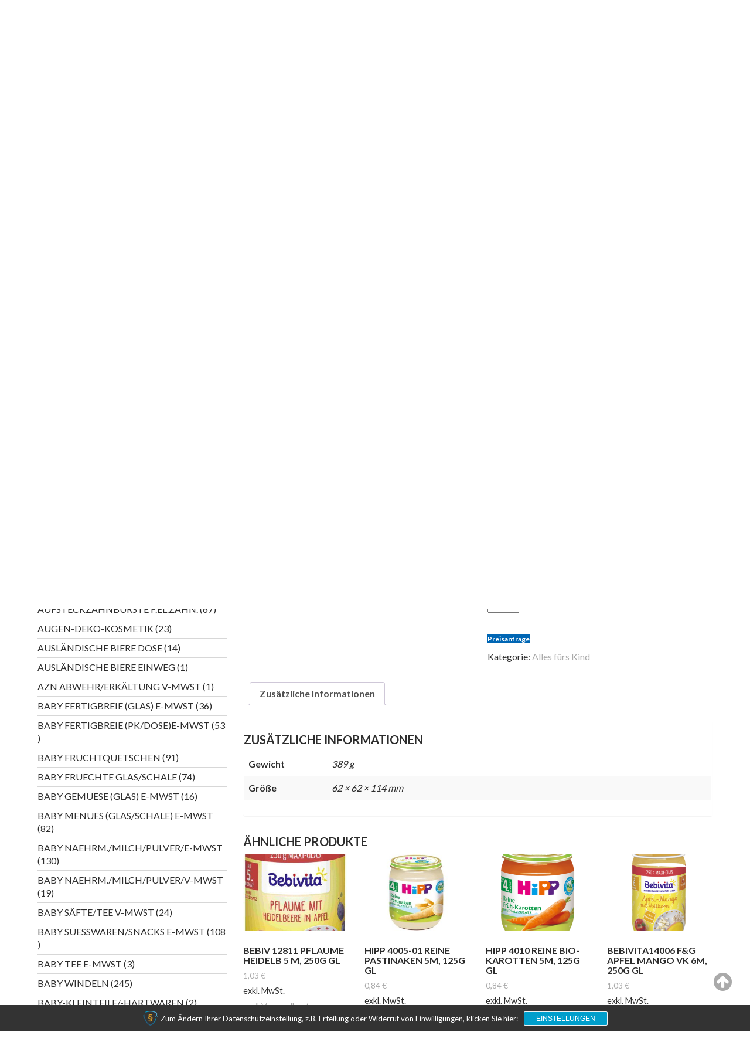

--- FILE ---
content_type: text/html; charset=UTF-8
request_url: https://depha.eu/produkt/bebiv-da16210-gem-reis-rindfl-12-m-250g-gl/
body_size: 42879
content:
<!DOCTYPE html><html lang="de">
			<head>

				<meta charset="UTF-8">
		<meta name="viewport" content="width=device-width, initial-scale=1">
		<link rel="profile" href="http://gmpg.org/xfn/11">
		<link rel="pingback" href="https://depha.eu/xmlrpc.php">
		<meta name='robots' content='index, follow, max-image-preview:large, max-snippet:-1, max-video-preview:-1' />

	<!-- This site is optimized with the Yoast SEO plugin v26.7 - https://yoast.com/wordpress/plugins/seo/ -->
	<title>BEBIV.DA16210 GEM-REIS RINDFL 12 M, 250G GL - Depha GmbH</title>
	<link rel="canonical" href="https://depha.eu/produkt/bebiv-da16210-gem-reis-rindfl-12-m-250g-gl/" />
	<meta property="og:locale" content="de_DE" />
	<meta property="og:type" content="article" />
	<meta property="og:title" content="BEBIV.DA16210 GEM-REIS RINDFL 12 M, 250G GL - Depha GmbH" />
	<meta property="og:description" content="EAN Stück: 4018852030522 EAN Karton: 4018852030621 MwSt.: 7% DAN: 7922512 PZN: 16936175 VE(Versandeinheit): 6 Palettenfaktor in Einheiten: 252 Stück pro Palette: 1512 Hersteller(Manufactory): Hipp GmbH &amp; Co. Vertrieb KG Mindeste Restlaufzeit: 152 Einzelgewicht(g): 383 VE Gewicht(Karton)(g): 2334 Gefahrengut: nein Zolltarifnummer(HS Code): 20059950 Warengruppe: BABY MENUES (GLAS/SCHALE) E-MWST Pfand: nein Mindest Auftragswert: 1000,00€ | 130Kg Lieferzeit: ca. eine Woche" />
	<meta property="og:url" content="https://depha.eu/produkt/bebiv-da16210-gem-reis-rindfl-12-m-250g-gl/" />
	<meta property="og:site_name" content="Depha GmbH" />
	<meta property="article:publisher" content="https://www.facebook.com/dephadrogerie" />
	<meta property="og:image" content="https://i0.wp.com/depha.eu/wp-content/uploads/depha_images/7922512_GEM-REIS_RINDFL_12_M_BEBIV.DA16210_250G_GL_33375656_digital-image.jpg?fit=1500%2C1500&ssl=1" />
	<meta property="og:image:width" content="1500" />
	<meta property="og:image:height" content="1500" />
	<meta property="og:image:type" content="image/jpeg" />
	<meta name="twitter:card" content="summary_large_image" />
	<script type="application/ld+json" class="yoast-schema-graph">{"@context":"https://schema.org","@graph":[{"@type":"WebPage","@id":"https://depha.eu/produkt/bebiv-da16210-gem-reis-rindfl-12-m-250g-gl/","url":"https://depha.eu/produkt/bebiv-da16210-gem-reis-rindfl-12-m-250g-gl/","name":"BEBIV.DA16210 GEM-REIS RINDFL 12 M, 250G GL - Depha GmbH","isPartOf":{"@id":"https://depha.eu/#website"},"primaryImageOfPage":{"@id":"https://depha.eu/produkt/bebiv-da16210-gem-reis-rindfl-12-m-250g-gl/#primaryimage"},"image":{"@id":"https://depha.eu/produkt/bebiv-da16210-gem-reis-rindfl-12-m-250g-gl/#primaryimage"},"thumbnailUrl":"https://depha.eu/wp-content/uploads/2022/09/7922512_GEM-REIS_RINDFL_12_M_BEBIV.DA16210_250G_GL_33375656_digital-image.png","datePublished":"2022-11-09T22:42:39+00:00","breadcrumb":{"@id":"https://depha.eu/produkt/bebiv-da16210-gem-reis-rindfl-12-m-250g-gl/#breadcrumb"},"inLanguage":"de","potentialAction":[{"@type":"ReadAction","target":["https://depha.eu/produkt/bebiv-da16210-gem-reis-rindfl-12-m-250g-gl/"]}]},{"@type":"ImageObject","inLanguage":"de","@id":"https://depha.eu/produkt/bebiv-da16210-gem-reis-rindfl-12-m-250g-gl/#primaryimage","url":"https://depha.eu/wp-content/uploads/2022/09/7922512_GEM-REIS_RINDFL_12_M_BEBIV.DA16210_250G_GL_33375656_digital-image.png","contentUrl":"https://depha.eu/wp-content/uploads/2022/09/7922512_GEM-REIS_RINDFL_12_M_BEBIV.DA16210_250G_GL_33375656_digital-image.png","width":1600,"height":1600},{"@type":"BreadcrumbList","@id":"https://depha.eu/produkt/bebiv-da16210-gem-reis-rindfl-12-m-250g-gl/#breadcrumb","itemListElement":[{"@type":"ListItem","position":1,"name":"Startseite","item":"https://depha.eu/"},{"@type":"ListItem","position":2,"name":"Home","item":"https://depha.eu/"},{"@type":"ListItem","position":3,"name":"BEBIV.DA16210 GEM-REIS RINDFL 12 M, 250G GL"}]},{"@type":"WebSite","@id":"https://depha.eu/#website","url":"https://depha.eu/","name":"Depha GmbH","description":"Großhandel für Drogerie und mehr","potentialAction":[{"@type":"SearchAction","target":{"@type":"EntryPoint","urlTemplate":"https://depha.eu/?s={search_term_string}"},"query-input":{"@type":"PropertyValueSpecification","valueRequired":true,"valueName":"search_term_string"}}],"inLanguage":"de"}]}</script>
	<!-- / Yoast SEO plugin. -->


<link rel='dns-prefetch' href='//script.metricode.com' />
<link rel="alternate" type="application/rss+xml" title="Depha GmbH &raquo; Feed" href="https://depha.eu/feed/" />
<link rel="alternate" title="oEmbed (JSON)" type="application/json+oembed" href="https://depha.eu/wp-json/oembed/1.0/embed?url=https%3A%2F%2Fdepha.eu%2Fprodukt%2Fbebiv-da16210-gem-reis-rindfl-12-m-250g-gl%2F" />
<link rel="alternate" title="oEmbed (XML)" type="text/xml+oembed" href="https://depha.eu/wp-json/oembed/1.0/embed?url=https%3A%2F%2Fdepha.eu%2Fprodukt%2Fbebiv-da16210-gem-reis-rindfl-12-m-250g-gl%2F&#038;format=xml" />
<style id='wp-img-auto-sizes-contain-inline-css' type='text/css'>
img:is([sizes=auto i],[sizes^="auto," i]){contain-intrinsic-size:3000px 1500px}
/*# sourceURL=wp-img-auto-sizes-contain-inline-css */
</style>
<style id='wp-emoji-styles-inline-css' type='text/css'>

	img.wp-smiley, img.emoji {
		display: inline !important;
		border: none !important;
		box-shadow: none !important;
		height: 1em !important;
		width: 1em !important;
		margin: 0 0.07em !important;
		vertical-align: -0.1em !important;
		background: none !important;
		padding: 0 !important;
	}
/*# sourceURL=wp-emoji-styles-inline-css */
</style>
<link rel='stylesheet' id='wp-block-library-css' href='https://depha.eu/wp-includes/css/dist/block-library/style.min.css?ver=6.9' type='text/css' media='all' />
<style id='wp-block-heading-inline-css' type='text/css'>
h1:where(.wp-block-heading).has-background,h2:where(.wp-block-heading).has-background,h3:where(.wp-block-heading).has-background,h4:where(.wp-block-heading).has-background,h5:where(.wp-block-heading).has-background,h6:where(.wp-block-heading).has-background{padding:1.25em 2.375em}h1.has-text-align-left[style*=writing-mode]:where([style*=vertical-lr]),h1.has-text-align-right[style*=writing-mode]:where([style*=vertical-rl]),h2.has-text-align-left[style*=writing-mode]:where([style*=vertical-lr]),h2.has-text-align-right[style*=writing-mode]:where([style*=vertical-rl]),h3.has-text-align-left[style*=writing-mode]:where([style*=vertical-lr]),h3.has-text-align-right[style*=writing-mode]:where([style*=vertical-rl]),h4.has-text-align-left[style*=writing-mode]:where([style*=vertical-lr]),h4.has-text-align-right[style*=writing-mode]:where([style*=vertical-rl]),h5.has-text-align-left[style*=writing-mode]:where([style*=vertical-lr]),h5.has-text-align-right[style*=writing-mode]:where([style*=vertical-rl]),h6.has-text-align-left[style*=writing-mode]:where([style*=vertical-lr]),h6.has-text-align-right[style*=writing-mode]:where([style*=vertical-rl]){rotate:180deg}
/*# sourceURL=https://depha.eu/wp-includes/blocks/heading/style.min.css */
</style>
<link rel='stylesheet' id='wc-blocks-style-css' href='https://depha.eu/wp-content/plugins/woocommerce/assets/client/blocks/wc-blocks.css?ver=wc-10.4.3' type='text/css' media='all' />
<link rel='stylesheet' id='wc-blocks-style-product-categories-css' href='https://depha.eu/wp-content/plugins/woocommerce/assets/client/blocks/product-categories.css?ver=wc-10.4.3' type='text/css' media='all' />
<style id='global-styles-inline-css' type='text/css'>
:root{--wp--preset--aspect-ratio--square: 1;--wp--preset--aspect-ratio--4-3: 4/3;--wp--preset--aspect-ratio--3-4: 3/4;--wp--preset--aspect-ratio--3-2: 3/2;--wp--preset--aspect-ratio--2-3: 2/3;--wp--preset--aspect-ratio--16-9: 16/9;--wp--preset--aspect-ratio--9-16: 9/16;--wp--preset--color--black: #000000;--wp--preset--color--cyan-bluish-gray: #abb8c3;--wp--preset--color--white: #ffffff;--wp--preset--color--pale-pink: #f78da7;--wp--preset--color--vivid-red: #cf2e2e;--wp--preset--color--luminous-vivid-orange: #ff6900;--wp--preset--color--luminous-vivid-amber: #fcb900;--wp--preset--color--light-green-cyan: #7bdcb5;--wp--preset--color--vivid-green-cyan: #00d084;--wp--preset--color--pale-cyan-blue: #8ed1fc;--wp--preset--color--vivid-cyan-blue: #0693e3;--wp--preset--color--vivid-purple: #9b51e0;--wp--preset--gradient--vivid-cyan-blue-to-vivid-purple: linear-gradient(135deg,rgb(6,147,227) 0%,rgb(155,81,224) 100%);--wp--preset--gradient--light-green-cyan-to-vivid-green-cyan: linear-gradient(135deg,rgb(122,220,180) 0%,rgb(0,208,130) 100%);--wp--preset--gradient--luminous-vivid-amber-to-luminous-vivid-orange: linear-gradient(135deg,rgb(252,185,0) 0%,rgb(255,105,0) 100%);--wp--preset--gradient--luminous-vivid-orange-to-vivid-red: linear-gradient(135deg,rgb(255,105,0) 0%,rgb(207,46,46) 100%);--wp--preset--gradient--very-light-gray-to-cyan-bluish-gray: linear-gradient(135deg,rgb(238,238,238) 0%,rgb(169,184,195) 100%);--wp--preset--gradient--cool-to-warm-spectrum: linear-gradient(135deg,rgb(74,234,220) 0%,rgb(151,120,209) 20%,rgb(207,42,186) 40%,rgb(238,44,130) 60%,rgb(251,105,98) 80%,rgb(254,248,76) 100%);--wp--preset--gradient--blush-light-purple: linear-gradient(135deg,rgb(255,206,236) 0%,rgb(152,150,240) 100%);--wp--preset--gradient--blush-bordeaux: linear-gradient(135deg,rgb(254,205,165) 0%,rgb(254,45,45) 50%,rgb(107,0,62) 100%);--wp--preset--gradient--luminous-dusk: linear-gradient(135deg,rgb(255,203,112) 0%,rgb(199,81,192) 50%,rgb(65,88,208) 100%);--wp--preset--gradient--pale-ocean: linear-gradient(135deg,rgb(255,245,203) 0%,rgb(182,227,212) 50%,rgb(51,167,181) 100%);--wp--preset--gradient--electric-grass: linear-gradient(135deg,rgb(202,248,128) 0%,rgb(113,206,126) 100%);--wp--preset--gradient--midnight: linear-gradient(135deg,rgb(2,3,129) 0%,rgb(40,116,252) 100%);--wp--preset--font-size--small: 13px;--wp--preset--font-size--medium: 20px;--wp--preset--font-size--large: 36px;--wp--preset--font-size--x-large: 42px;--wp--preset--spacing--20: 0.44rem;--wp--preset--spacing--30: 0.67rem;--wp--preset--spacing--40: 1rem;--wp--preset--spacing--50: 1.5rem;--wp--preset--spacing--60: 2.25rem;--wp--preset--spacing--70: 3.38rem;--wp--preset--spacing--80: 5.06rem;--wp--preset--shadow--natural: 6px 6px 9px rgba(0, 0, 0, 0.2);--wp--preset--shadow--deep: 12px 12px 50px rgba(0, 0, 0, 0.4);--wp--preset--shadow--sharp: 6px 6px 0px rgba(0, 0, 0, 0.2);--wp--preset--shadow--outlined: 6px 6px 0px -3px rgb(255, 255, 255), 6px 6px rgb(0, 0, 0);--wp--preset--shadow--crisp: 6px 6px 0px rgb(0, 0, 0);}:where(.is-layout-flex){gap: 0.5em;}:where(.is-layout-grid){gap: 0.5em;}body .is-layout-flex{display: flex;}.is-layout-flex{flex-wrap: wrap;align-items: center;}.is-layout-flex > :is(*, div){margin: 0;}body .is-layout-grid{display: grid;}.is-layout-grid > :is(*, div){margin: 0;}:where(.wp-block-columns.is-layout-flex){gap: 2em;}:where(.wp-block-columns.is-layout-grid){gap: 2em;}:where(.wp-block-post-template.is-layout-flex){gap: 1.25em;}:where(.wp-block-post-template.is-layout-grid){gap: 1.25em;}.has-black-color{color: var(--wp--preset--color--black) !important;}.has-cyan-bluish-gray-color{color: var(--wp--preset--color--cyan-bluish-gray) !important;}.has-white-color{color: var(--wp--preset--color--white) !important;}.has-pale-pink-color{color: var(--wp--preset--color--pale-pink) !important;}.has-vivid-red-color{color: var(--wp--preset--color--vivid-red) !important;}.has-luminous-vivid-orange-color{color: var(--wp--preset--color--luminous-vivid-orange) !important;}.has-luminous-vivid-amber-color{color: var(--wp--preset--color--luminous-vivid-amber) !important;}.has-light-green-cyan-color{color: var(--wp--preset--color--light-green-cyan) !important;}.has-vivid-green-cyan-color{color: var(--wp--preset--color--vivid-green-cyan) !important;}.has-pale-cyan-blue-color{color: var(--wp--preset--color--pale-cyan-blue) !important;}.has-vivid-cyan-blue-color{color: var(--wp--preset--color--vivid-cyan-blue) !important;}.has-vivid-purple-color{color: var(--wp--preset--color--vivid-purple) !important;}.has-black-background-color{background-color: var(--wp--preset--color--black) !important;}.has-cyan-bluish-gray-background-color{background-color: var(--wp--preset--color--cyan-bluish-gray) !important;}.has-white-background-color{background-color: var(--wp--preset--color--white) !important;}.has-pale-pink-background-color{background-color: var(--wp--preset--color--pale-pink) !important;}.has-vivid-red-background-color{background-color: var(--wp--preset--color--vivid-red) !important;}.has-luminous-vivid-orange-background-color{background-color: var(--wp--preset--color--luminous-vivid-orange) !important;}.has-luminous-vivid-amber-background-color{background-color: var(--wp--preset--color--luminous-vivid-amber) !important;}.has-light-green-cyan-background-color{background-color: var(--wp--preset--color--light-green-cyan) !important;}.has-vivid-green-cyan-background-color{background-color: var(--wp--preset--color--vivid-green-cyan) !important;}.has-pale-cyan-blue-background-color{background-color: var(--wp--preset--color--pale-cyan-blue) !important;}.has-vivid-cyan-blue-background-color{background-color: var(--wp--preset--color--vivid-cyan-blue) !important;}.has-vivid-purple-background-color{background-color: var(--wp--preset--color--vivid-purple) !important;}.has-black-border-color{border-color: var(--wp--preset--color--black) !important;}.has-cyan-bluish-gray-border-color{border-color: var(--wp--preset--color--cyan-bluish-gray) !important;}.has-white-border-color{border-color: var(--wp--preset--color--white) !important;}.has-pale-pink-border-color{border-color: var(--wp--preset--color--pale-pink) !important;}.has-vivid-red-border-color{border-color: var(--wp--preset--color--vivid-red) !important;}.has-luminous-vivid-orange-border-color{border-color: var(--wp--preset--color--luminous-vivid-orange) !important;}.has-luminous-vivid-amber-border-color{border-color: var(--wp--preset--color--luminous-vivid-amber) !important;}.has-light-green-cyan-border-color{border-color: var(--wp--preset--color--light-green-cyan) !important;}.has-vivid-green-cyan-border-color{border-color: var(--wp--preset--color--vivid-green-cyan) !important;}.has-pale-cyan-blue-border-color{border-color: var(--wp--preset--color--pale-cyan-blue) !important;}.has-vivid-cyan-blue-border-color{border-color: var(--wp--preset--color--vivid-cyan-blue) !important;}.has-vivid-purple-border-color{border-color: var(--wp--preset--color--vivid-purple) !important;}.has-vivid-cyan-blue-to-vivid-purple-gradient-background{background: var(--wp--preset--gradient--vivid-cyan-blue-to-vivid-purple) !important;}.has-light-green-cyan-to-vivid-green-cyan-gradient-background{background: var(--wp--preset--gradient--light-green-cyan-to-vivid-green-cyan) !important;}.has-luminous-vivid-amber-to-luminous-vivid-orange-gradient-background{background: var(--wp--preset--gradient--luminous-vivid-amber-to-luminous-vivid-orange) !important;}.has-luminous-vivid-orange-to-vivid-red-gradient-background{background: var(--wp--preset--gradient--luminous-vivid-orange-to-vivid-red) !important;}.has-very-light-gray-to-cyan-bluish-gray-gradient-background{background: var(--wp--preset--gradient--very-light-gray-to-cyan-bluish-gray) !important;}.has-cool-to-warm-spectrum-gradient-background{background: var(--wp--preset--gradient--cool-to-warm-spectrum) !important;}.has-blush-light-purple-gradient-background{background: var(--wp--preset--gradient--blush-light-purple) !important;}.has-blush-bordeaux-gradient-background{background: var(--wp--preset--gradient--blush-bordeaux) !important;}.has-luminous-dusk-gradient-background{background: var(--wp--preset--gradient--luminous-dusk) !important;}.has-pale-ocean-gradient-background{background: var(--wp--preset--gradient--pale-ocean) !important;}.has-electric-grass-gradient-background{background: var(--wp--preset--gradient--electric-grass) !important;}.has-midnight-gradient-background{background: var(--wp--preset--gradient--midnight) !important;}.has-small-font-size{font-size: var(--wp--preset--font-size--small) !important;}.has-medium-font-size{font-size: var(--wp--preset--font-size--medium) !important;}.has-large-font-size{font-size: var(--wp--preset--font-size--large) !important;}.has-x-large-font-size{font-size: var(--wp--preset--font-size--x-large) !important;}
/*# sourceURL=global-styles-inline-css */
</style>

<style id='classic-theme-styles-inline-css' type='text/css'>
/*! This file is auto-generated */
.wp-block-button__link{color:#fff;background-color:#32373c;border-radius:9999px;box-shadow:none;text-decoration:none;padding:calc(.667em + 2px) calc(1.333em + 2px);font-size:1.125em}.wp-block-file__button{background:#32373c;color:#fff;text-decoration:none}
/*# sourceURL=/wp-includes/css/classic-themes.min.css */
</style>
<link rel='stylesheet' id='dephaimport-css' href='https://depha.eu/wp-content/plugins/dephaimport/public/css/dephaimport-public.css?ver=1.0.0' type='text/css' media='all' />
<link rel='stylesheet' id='woocommerce-layout-css' href='https://depha.eu/wp-content/plugins/woocommerce/assets/css/woocommerce-layout.css?ver=10.4.3' type='text/css' media='all' />
<link rel='stylesheet' id='woocommerce-smallscreen-css' href='https://depha.eu/wp-content/plugins/woocommerce/assets/css/woocommerce-smallscreen.css?ver=10.4.3' type='text/css' media='only screen and (max-width: 768px)' />
<link rel='stylesheet' id='woocommerce-general-css' href='https://depha.eu/wp-content/plugins/woocommerce/assets/css/woocommerce.css?ver=10.4.3' type='text/css' media='all' />
<style id='woocommerce-inline-inline-css' type='text/css'>
.woocommerce form .form-row .required { visibility: visible; }
/*# sourceURL=woocommerce-inline-inline-css */
</style>
<link rel='stylesheet' id='yith_ywraq_frontend-css' href='https://depha.eu/wp-content/plugins/yith-woocommerce-request-a-quote/assets/css/frontend.css?ver=2.46.1' type='text/css' media='all' />
<style id='yith_ywraq_frontend-inline-css' type='text/css'>
.woocommerce .add-request-quote-button.button, .woocommerce .add-request-quote-button-addons.button, .yith-wceop-ywraq-button-wrapper .add-request-quote-button.button, .yith-wceop-ywraq-button-wrapper .add-request-quote-button-addons.button{
    background-color: #0066b4!important;
    color: #ffffff!important;
}
.woocommerce .add-request-quote-button.button:hover,  .woocommerce .add-request-quote-button-addons.button:hover,.yith-wceop-ywraq-button-wrapper .add-request-quote-button.button:hover,  .yith-wceop-ywraq-button-wrapper .add-request-quote-button-addons.button:hover{
    background-color: #044a80!important;
    color: #ffffff!important;
}


/*# sourceURL=yith_ywraq_frontend-inline-css */
</style>
<link rel='stylesheet' id='dgwt-wcas-style-css' href='https://depha.eu/wp-content/plugins/ajax-search-for-woocommerce/assets/css/style.min.css?ver=1.32.2' type='text/css' media='all' />
<link rel='stylesheet' id='corporate-plus-googleapis-css' href='https://depha.eu/wp-content/uploads/fonts/d745a3867c2267c5c12ba2460f7c24f4/font.css?v=1690125798' type='text/css' media='all' />
<link rel='stylesheet' id='bootstrap-css' href='https://depha.eu/wp-content/themes/corporate-plus/assets/library/bootstrap/css/bootstrap.min.css?ver=3.3.6' type='text/css' media='all' />
<link rel='stylesheet' id='font-awesome-css' href='https://depha.eu/wp-content/themes/corporate-plus/assets/library/Font-Awesome/css/font-awesome.min.css?ver=4.7.0' type='text/css' media='all' />
<style id='font-awesome-inline-css' type='text/css'>
[data-font="FontAwesome"]:before {font-family: 'FontAwesome' !important;content: attr(data-icon) !important;speak: none !important;font-weight: normal !important;font-variant: normal !important;text-transform: none !important;line-height: 1 !important;font-style: normal !important;-webkit-font-smoothing: antialiased !important;-moz-osx-font-smoothing: grayscale !important;}
/*# sourceURL=font-awesome-inline-css */
</style>
<link rel='stylesheet' id='jquery-bxslider-css' href='https://depha.eu/wp-content/themes/corporate-plus/assets/library/bxslider/css/jquery.bxslider.min.css?ver=4.2.5' type='text/css' media='all' />
<link rel='stylesheet' id='corporate-plus-style-css' href='https://depha.eu/wp-content/themes/corporate-plus/style.css?ver=1.0.1' type='text/css' media='all' />
<style id='corporate-plus-style-inline-css' type='text/css'>

              .inner-main-title {
                background-image:url('https://depha.eu/wp-content/themes/corporate-plus/assets/img/startup-slider.jpg');
                background-repeat:no-repeat;
                background-size:cover;
                background-attachment:fixed;
            }
            a:hover,
            a:active,
            a:focus,
            .btn-primary:hover,
            .widget li a:hover,
            .posted-on a:hover,
            .cat-links a:hover,
            .comments-link a:hover,
            .edit-link a:hover,
            .tags-links a:hover,
            .byline a:hover,
            .nav-links a:hover,
            .bx-controls-direction a:hover i,
            .scroll-wrap.arrow:hover span,
             .at-woo .cart-contents:hover,
            .btn-primary:focus,
            .widget li a:focus,
            .posted-on a:focus,
            .cat-links a:focus,
            .comments-link a:focus,
            .edit-link a:focus,
            .tags-links a:focus,
            .byline a:focus,
            .nav-links a:focus,
            .bx-controls-direction a:focus i{
                color: #F88C00;
            }
            .navbar .navbar-toggle:hover,
            .navbar .navbar-toggle:focus,
            .main-navigation .acme-normal-page .current_page_item > a:before,
            .main-navigation .acme-normal-page .current-menu-item > a:before,
            .main-navigation .active > a:before,
            .main-navigation .current_page_ancestor > a:before,
            .comment-form .form-submit input,
            .read-more,
            .btn-primary,
            .circle,
            .line > span,
            .wpcf7-form input.wpcf7-submit,
            .wpcf7-form input.wpcf7-submit:hover,
            .wpcf7-form input.wpcf7-submit:focus,
            .breadcrumb,
         .woocommerce #content #primary  ul.products li.product .button,
         .woocommerce ul.products li.product .onsale,
         .woocommerce span.onsale,
         .woocommerce #respond input#submit.alt,
         .woocommerce a.button.alt,
         .woocommerce button.button.alt,
         .woocommerce input.button.alt,
         .woocommerce #respond input#submit,
         .woocommerce a.button,
         .woocommerce button.button,
         .woocommerce input.button,
         .at-woo .user-login .button{
                background-color: #F88C00;
            }
            .blog article.sticky,
            .btn-primary:before{
                border: 2px solid #F88C00;
            }
            .comment-form .form-submit input,
            .read-more,
            .at-woo .user-login .button,
            .at-woo .cart-contents{
                border: 1px solid #F88C00;
            }
            .wpcf7-form input.wpcf7-submit::before {
                border: 4px solid #F88C00;
            }
             .breadcrumb::after {
                border-left: 5px solid #F88C00;
            }
            .rtl .breadcrumb::after {
                border-right: 5px solid #F88C00;
                border-left: medium none;
            }
/*# sourceURL=corporate-plus-style-inline-css */
</style>
<link rel='stylesheet' id='animate-css' href='https://depha.eu/wp-content/themes/corporate-plus/assets/library/animate/animate.min.css?ver=3.5.0' type='text/css' media='all' />
<link rel='stylesheet' id='corporate_plus-block-front-styles-css' href='https://depha.eu/wp-content/themes/corporate-plus/acmethemes/gutenberg/gutenberg-front.css?ver=1.0' type='text/css' media='all' />
<link rel='stylesheet' id='sp-dsgvo_twbs4_grid-css' href='https://depha.eu/wp-content/plugins/shapepress-dsgvo/public/css/bootstrap-grid.min.css?ver=3.1.37' type='text/css' media='all' />
<link rel='stylesheet' id='sp-dsgvo-css' href='https://depha.eu/wp-content/plugins/shapepress-dsgvo/public/css/sp-dsgvo-public.min.css?ver=3.1.37' type='text/css' media='all' />
<link rel='stylesheet' id='sp-dsgvo_popup-css' href='https://depha.eu/wp-content/plugins/shapepress-dsgvo/public/css/sp-dsgvo-popup.min.css?ver=3.1.37' type='text/css' media='all' />
<link rel='stylesheet' id='simplebar-css' href='https://depha.eu/wp-content/plugins/shapepress-dsgvo/public/css/simplebar.min.css?ver=6.9' type='text/css' media='all' />
<link rel='stylesheet' id='woocommerce-gzd-layout-css' href='https://depha.eu/wp-content/plugins/woocommerce-germanized/build/static/layout-styles.css?ver=3.20.5' type='text/css' media='all' />
<style id='woocommerce-gzd-layout-inline-css' type='text/css'>
.woocommerce-checkout .shop_table { background-color: #eeeeee; } .product p.deposit-packaging-type { font-size: 1.25em !important; } p.woocommerce-shipping-destination { display: none; }
                .wc-gzd-nutri-score-value-a {
                    background: url(https://depha.eu/wp-content/plugins/woocommerce-germanized/assets/images/nutri-score-a.svg) no-repeat;
                }
                .wc-gzd-nutri-score-value-b {
                    background: url(https://depha.eu/wp-content/plugins/woocommerce-germanized/assets/images/nutri-score-b.svg) no-repeat;
                }
                .wc-gzd-nutri-score-value-c {
                    background: url(https://depha.eu/wp-content/plugins/woocommerce-germanized/assets/images/nutri-score-c.svg) no-repeat;
                }
                .wc-gzd-nutri-score-value-d {
                    background: url(https://depha.eu/wp-content/plugins/woocommerce-germanized/assets/images/nutri-score-d.svg) no-repeat;
                }
                .wc-gzd-nutri-score-value-e {
                    background: url(https://depha.eu/wp-content/plugins/woocommerce-germanized/assets/images/nutri-score-e.svg) no-repeat;
                }
            
/*# sourceURL=woocommerce-gzd-layout-inline-css */
</style>
<script type="text/javascript" src="https://depha.eu/wp-includes/js/jquery/jquery.min.js?ver=3.7.1" id="jquery-core-js"></script>
<script type="text/javascript" src="https://depha.eu/wp-includes/js/jquery/jquery-migrate.min.js?ver=3.4.1" id="jquery-migrate-js"></script>
<script type="text/javascript" src="https://depha.eu/wp-content/plugins/dephaimport/public/js/dephaimport-public.js?ver=1.0.0" id="dephaimport-js"></script>
<script type="text/javascript" src="https://depha.eu/wp-content/plugins/woocommerce/assets/js/jquery-blockui/jquery.blockUI.min.js?ver=2.7.0-wc.10.4.3" id="wc-jquery-blockui-js" defer="defer" data-wp-strategy="defer"></script>
<script type="text/javascript" id="wc-add-to-cart-js-extra">
/* <![CDATA[ */
var wc_add_to_cart_params = {"ajax_url":"/wp-admin/admin-ajax.php","wc_ajax_url":"/?wc-ajax=%%endpoint%%","i18n_view_cart":"Warenkorb anzeigen","cart_url":"https://depha.eu/warenkorb/","is_cart":"","cart_redirect_after_add":"no"};
//# sourceURL=wc-add-to-cart-js-extra
/* ]]> */
</script>
<script type="text/javascript" src="https://depha.eu/wp-content/plugins/woocommerce/assets/js/frontend/add-to-cart.min.js?ver=10.4.3" id="wc-add-to-cart-js" defer="defer" data-wp-strategy="defer"></script>
<script type="text/javascript" id="wc-single-product-js-extra">
/* <![CDATA[ */
var wc_single_product_params = {"i18n_required_rating_text":"Bitte w\u00e4hle eine Bewertung","i18n_rating_options":["1 von 5\u00a0Sternen","2 von 5\u00a0Sternen","3 von 5\u00a0Sternen","4 von 5\u00a0Sternen","5 von 5\u00a0Sternen"],"i18n_product_gallery_trigger_text":"Bildergalerie im Vollbildmodus anzeigen","review_rating_required":"yes","flexslider":{"rtl":false,"animation":"slide","smoothHeight":true,"directionNav":false,"controlNav":"thumbnails","slideshow":false,"animationSpeed":500,"animationLoop":false,"allowOneSlide":false},"zoom_enabled":"","zoom_options":[],"photoswipe_enabled":"","photoswipe_options":{"shareEl":false,"closeOnScroll":false,"history":false,"hideAnimationDuration":0,"showAnimationDuration":0},"flexslider_enabled":""};
//# sourceURL=wc-single-product-js-extra
/* ]]> */
</script>
<script type="text/javascript" src="https://depha.eu/wp-content/plugins/woocommerce/assets/js/frontend/single-product.min.js?ver=10.4.3" id="wc-single-product-js" defer="defer" data-wp-strategy="defer"></script>
<script type="text/javascript" src="https://depha.eu/wp-content/plugins/woocommerce/assets/js/js-cookie/js.cookie.min.js?ver=2.1.4-wc.10.4.3" id="wc-js-cookie-js" defer="defer" data-wp-strategy="defer"></script>
<script type="text/javascript" id="woocommerce-js-extra">
/* <![CDATA[ */
var woocommerce_params = {"ajax_url":"/wp-admin/admin-ajax.php","wc_ajax_url":"/?wc-ajax=%%endpoint%%","i18n_password_show":"Passwort anzeigen","i18n_password_hide":"Passwort ausblenden"};
//# sourceURL=woocommerce-js-extra
/* ]]> */
</script>
<script type="text/javascript" src="https://depha.eu/wp-content/plugins/woocommerce/assets/js/frontend/woocommerce.min.js?ver=10.4.3" id="woocommerce-js" defer="defer" data-wp-strategy="defer"></script>
<script type="text/javascript" id="sp-dsgvo-js-extra">
/* <![CDATA[ */
var spDsgvoGeneralConfig = {"ajaxUrl":"https://depha.eu/wp-admin/admin-ajax.php","wpJsonUrl":"https://depha.eu/wp-json/legalweb/v1/","cookieName":"sp_dsgvo_cookie_settings","cookieVersion":"1664404869884","cookieLifeTime":"2592000","cookieLifeTimeDismiss":"86400","locale":"de_DE","privacyPolicyPageId":"9","privacyPolicyPageUrl":"https://depha.eu/datenschutzerklaerung/","imprintPageId":"60","imprintPageUrl":"https://depha.eu/impressum/","showNoticeOnClose":"1","initialDisplayType":"cookie_notice","allIntegrationSlugs":["gmaps","wp-statistics"],"noticeHideEffect":"hide","noticeOnScroll":"","noticeOnScrollOffset":"100","currentPageId":"905","forceCookieInfo":"1","clientSideBlocking":"0"};
var spDsgvoIntegrationConfig = [{"slug":"gmaps","category":"embeddings","cookieNames":"","insertLocation":"","usedTagmanager":"","jsCode":"","hosts":"maps.google.com;www.google.com/maps/","placeholder":"\u003Cdiv class=\"sp-dsgvo sp-dsgvo-embedding-container sp-dsgvo-embedding-gmaps \"\u003E\u003Cdiv class=\"sp-dsgvo-blocked-embedding-placeholder sp-dsgvo-blocked-embedding-placeholder-gmaps\"\u003E  \u003Cdiv class=\"sp-dsgvo-blocked-embedding-placeholder-header\"\u003E\u003Cimg class=\"sp-dsgvo-blocked-embedding-placeholder-header-icon\" src=\"https://depha.eu/wp-content/plugins/shapepress-dsgvo/public/images/embeddings/icon-gmaps.svg\"/\u003EWir ben\u00f6tigen Ihre Zustimmung um den Inhalt von Google Maps laden zu k\u00f6nnen.\u003C/div\u003E  \u003Cdiv class=\"sp-dsgvo-blocked-embedding-placeholder-body\"\u003E\u003Cp\u003EMit dem Klick auf den Dienst werden durch den mit uns gemeinsam Verantwortlichen Google [Google Ireland Limited, Irland] der Kartendienst Google Maps angezeigt, auf Ihrem Endger\u00e4t Skripte geladen, Cookies gespeichert und personenbezogene Daten erfasst. Damit kann Google Aktivit\u00e4ten im Internet verfolgen und Werbung zielgruppengerecht ausspielen. Es erfolgt eine Daten\u00fcbermittlung in die USA, diese verf\u00fcgt \u00fcber keinen EU-konformen Datenschutz. Weitere Informationen. Weitere Informationen finden Sie \u003Ca target=\"_blank\" href=\"#\" class=\"sp-dsgvo-navigate-privacy-policy\"\u003Ehier\u003C/a\u003E.\u003C/p\u003E   \u003Cdiv class=\"sp-dsgvo-blocked-embedding-button-container\"\u003E \u003Ca href=\"#\" class=\"sp-dsgvo-direct-enable-popup sp-dsgvo-blocked-embedding-button-enable\" data-slug=\"gmaps\"\u003EHier klicken um den Inhalt zu aktivieren.\u003C/a\u003E\u003C/div\u003E  \u003C/div\u003E\u003C/div\u003E\u003Cdiv class=\"sp-dsgvo-hidden-embedding-content sp-dsgvo-hidden-embedding-content-gmaps\" data-sp-dsgvo-embedding-slug=\"gmaps\"\u003E{encodedContent}\u003C/div\u003E\u003C/div\u003E"},{"slug":"wp-statistics","category":"necessary","cookieNames":"","insertLocation":"head","usedTagmanager":"","jsCode":"","hosts":"","placeholder":""}];
//# sourceURL=sp-dsgvo-js-extra
/* ]]> */
</script>
<script type="text/javascript" src="https://depha.eu/wp-content/plugins/shapepress-dsgvo/public/js/sp-dsgvo-public.min.js?ver=3.1.37" id="sp-dsgvo-js"></script>
<script type="text/javascript" id="wc-cart-fragments-js-extra">
/* <![CDATA[ */
var wc_cart_fragments_params = {"ajax_url":"/wp-admin/admin-ajax.php","wc_ajax_url":"/?wc-ajax=%%endpoint%%","cart_hash_key":"wc_cart_hash_d4b5f578d3740b8f33d31eadc4363e5e","fragment_name":"wc_fragments_d4b5f578d3740b8f33d31eadc4363e5e","request_timeout":"5000"};
//# sourceURL=wc-cart-fragments-js-extra
/* ]]> */
</script>
<script type="text/javascript" src="https://depha.eu/wp-content/plugins/woocommerce/assets/js/frontend/cart-fragments.min.js?ver=10.4.3" id="wc-cart-fragments-js" defer="defer" data-wp-strategy="defer"></script>
<script type="text/javascript" id="wc-gzd-unit-price-observer-queue-js-extra">
/* <![CDATA[ */
var wc_gzd_unit_price_observer_queue_params = {"ajax_url":"/wp-admin/admin-ajax.php","wc_ajax_url":"/?wc-ajax=%%endpoint%%","refresh_unit_price_nonce":"844bb97f95"};
//# sourceURL=wc-gzd-unit-price-observer-queue-js-extra
/* ]]> */
</script>
<script type="text/javascript" src="https://depha.eu/wp-content/plugins/woocommerce-germanized/build/static/unit-price-observer-queue.js?ver=3.20.5" id="wc-gzd-unit-price-observer-queue-js" defer="defer" data-wp-strategy="defer"></script>
<script type="text/javascript" src="https://depha.eu/wp-content/plugins/woocommerce/assets/js/accounting/accounting.min.js?ver=0.4.2" id="wc-accounting-js"></script>
<script type="text/javascript" id="wc-gzd-unit-price-observer-js-extra">
/* <![CDATA[ */
var wc_gzd_unit_price_observer_params = {"wrapper":".product","price_selector":{"p.price":{"is_total_price":false,"is_primary_selector":true,"quantity_selector":""}},"replace_price":"1","product_id":"905","price_decimal_sep":",","price_thousand_sep":".","qty_selector":"input.quantity, input.qty","refresh_on_load":""};
//# sourceURL=wc-gzd-unit-price-observer-js-extra
/* ]]> */
</script>
<script type="text/javascript" src="https://depha.eu/wp-content/plugins/woocommerce-germanized/build/static/unit-price-observer.js?ver=3.20.5" id="wc-gzd-unit-price-observer-js" defer="defer" data-wp-strategy="defer"></script>
<link rel="https://api.w.org/" href="https://depha.eu/wp-json/" /><link rel="alternate" title="JSON" type="application/json" href="https://depha.eu/wp-json/wp/v2/product/905" /><link rel="EditURI" type="application/rsd+xml" title="RSD" href="https://depha.eu/xmlrpc.php?rsd" />

<link rel='shortlink' href='https://depha.eu/?p=905' />
		<style>
			.dgwt-wcas-ico-magnifier,.dgwt-wcas-ico-magnifier-handler{max-width:20px}.dgwt-wcas-search-wrapp{max-width:1200px}.dgwt-wcas-search-wrapp .dgwt-wcas-sf-wrapp input[type=search].dgwt-wcas-search-input,.dgwt-wcas-search-wrapp .dgwt-wcas-sf-wrapp input[type=search].dgwt-wcas-search-input:hover,.dgwt-wcas-search-wrapp .dgwt-wcas-sf-wrapp input[type=search].dgwt-wcas-search-input:focus{color:#1417ce}.dgwt-wcas-sf-wrapp input[type=search].dgwt-wcas-search-input::placeholder{color:#1417ce;opacity:.3}.dgwt-wcas-sf-wrapp input[type=search].dgwt-wcas-search-input::-webkit-input-placeholder{color:#1417ce;opacity:.3}.dgwt-wcas-sf-wrapp input[type=search].dgwt-wcas-search-input:-moz-placeholder{color:#1417ce;opacity:.3}.dgwt-wcas-sf-wrapp input[type=search].dgwt-wcas-search-input::-moz-placeholder{color:#1417ce;opacity:.3}.dgwt-wcas-sf-wrapp input[type=search].dgwt-wcas-search-input:-ms-input-placeholder{color:#1417ce}.dgwt-wcas-no-submit.dgwt-wcas-search-wrapp .dgwt-wcas-ico-magnifier path,.dgwt-wcas-search-wrapp .dgwt-wcas-close path{fill:#1417ce}.dgwt-wcas-loader-circular-path{stroke:#1417ce}.dgwt-wcas-preloader{opacity:.6}.dgwt-wcas-search-wrapp .dgwt-wcas-sf-wrapp .dgwt-wcas-search-submit::before{border-color:transparent #c9633e}.dgwt-wcas-search-wrapp .dgwt-wcas-sf-wrapp .dgwt-wcas-search-submit:hover::before,.dgwt-wcas-search-wrapp .dgwt-wcas-sf-wrapp .dgwt-wcas-search-submit:focus::before{border-right-color:#c9633e}.dgwt-wcas-search-wrapp .dgwt-wcas-sf-wrapp .dgwt-wcas-search-submit,.dgwt-wcas-om-bar .dgwt-wcas-om-return{background-color:#c9633e}.dgwt-wcas-search-wrapp .dgwt-wcas-ico-magnifier,.dgwt-wcas-search-wrapp .dgwt-wcas-sf-wrapp .dgwt-wcas-search-submit svg path,.dgwt-wcas-om-bar .dgwt-wcas-om-return svg path{}		</style>
		<!-- Google site verification - Google for WooCommerce -->
<meta name="google-site-verification" content="mfogRJxc15iVE7SyT9bXa0R3IVBUk6mbSsXbLeuDL6Q" />
	<noscript><style>.woocommerce-product-gallery{ opacity: 1 !important; }</style></noscript>
	<style>
    .sp-dsgvo-blocked-embedding-placeholder
    {
        color: #313334;
                    background: linear-gradient(90deg, #e3ffe7 0%, #d9e7ff 100%);            }

    a.sp-dsgvo-blocked-embedding-button-enable,
    a.sp-dsgvo-blocked-embedding-button-enable:hover,
    a.sp-dsgvo-blocked-embedding-button-enable:active {
        color: #313334;
        border-color: #313334;
        border-width: 2px;
    }

            .wp-embed-aspect-16-9 .sp-dsgvo-blocked-embedding-placeholder,
        .vc_video-aspect-ratio-169 .sp-dsgvo-blocked-embedding-placeholder,
        .elementor-aspect-ratio-169 .sp-dsgvo-blocked-embedding-placeholder{
            margin-top: -56.25%; /*16:9*/
        }

        .wp-embed-aspect-4-3 .sp-dsgvo-blocked-embedding-placeholder,
        .vc_video-aspect-ratio-43 .sp-dsgvo-blocked-embedding-placeholder,
        .elementor-aspect-ratio-43 .sp-dsgvo-blocked-embedding-placeholder{
            margin-top: -75%;
        }

        .wp-embed-aspect-3-2 .sp-dsgvo-blocked-embedding-placeholder,
        .vc_video-aspect-ratio-32 .sp-dsgvo-blocked-embedding-placeholder,
        .elementor-aspect-ratio-32 .sp-dsgvo-blocked-embedding-placeholder{
            margin-top: -66.66%;
        }
    </style><script type="text/javascript" src="https://cdn.brevo.com/js/sdk-loader.js" async></script><script type="text/javascript">
            window.Brevo = window.Brevo || [];
            window.Brevo.push(["init", {
                client_key: "l8c1am916teblh7mssf2p5wz",
                email_id: "",
                push: {
                    customDomain: "https://depha.eu\/wp-content\/plugins\/woocommerce-sendinblue-newsletter-subscription\/"
                }
            }]);
        </script><link rel="icon" href="https://depha.eu/wp-content/uploads/2022/09/cropped-depha-icon-512x512-1-32x32.png" sizes="32x32" />
<link rel="icon" href="https://depha.eu/wp-content/uploads/2022/09/cropped-depha-icon-512x512-1-192x192.png" sizes="192x192" />
<link rel="apple-touch-icon" href="https://depha.eu/wp-content/uploads/2022/09/cropped-depha-icon-512x512-1-180x180.png" />
<meta name="msapplication-TileImage" content="https://depha.eu/wp-content/uploads/2022/09/cropped-depha-icon-512x512-1-270x270.png" />
		<style type="text/css" id="wp-custom-css">
			.inner-main-title {
background-image: url();
}
.site-info {
	display: none;
}
		</style>
		
		<!-- Global site tag (gtag.js) - Google Ads: AW-17880875360 - Google for WooCommerce -->
		<script async src="https://www.googletagmanager.com/gtag/js?id=AW-17880875360"></script>
		<script>
			window.dataLayer = window.dataLayer || [];
			function gtag() { dataLayer.push(arguments); }
			gtag( 'consent', 'default', {
				analytics_storage: 'denied',
				ad_storage: 'denied',
				ad_user_data: 'denied',
				ad_personalization: 'denied',
				region: ['AT', 'BE', 'BG', 'HR', 'CY', 'CZ', 'DK', 'EE', 'FI', 'FR', 'DE', 'GR', 'HU', 'IS', 'IE', 'IT', 'LV', 'LI', 'LT', 'LU', 'MT', 'NL', 'NO', 'PL', 'PT', 'RO', 'SK', 'SI', 'ES', 'SE', 'GB', 'CH'],
				wait_for_update: 500,
			} );
			gtag('js', new Date());
			gtag('set', 'developer_id.dOGY3NW', true);
			gtag("config", "AW-17880875360", { "groups": "GLA", "send_page_view": false });		</script>

		
	</head>
<body class="wp-singular product-template-default single single-product postid-905 wp-theme-corporate-plus theme-corporate-plus woocommerce woocommerce-page woocommerce-no-js blog-no-image left-sidebar">

<script type="text/javascript">
/* <![CDATA[ */
gtag("event", "page_view", {send_to: "GLA"});
/* ]]> */
</script>
		<div class="site" id="page">
				<a class="skip-link screen-reader-text" href="#content">Skip to content</a>
				<div class="navbar navbar-fixed-top  at-inner-nav at-woo " id="navbar" role="navigation">
			<div class="container">
				<div class="navbar-header">
					<button type="button" class="navbar-toggle" data-toggle="collapse" data-target=".navbar-collapse"><i class="fa fa-bars"></i></button>
													<p class="site-title">
									<a href="https://depha.eu/" title="Depha GmbH" rel="home">Depha GmbH</a>
								</p>
																	<p class="site-description">Großhandel für Drogerie und mehr</p>
													</div>
				<div class="main-navigation navbar-collapse collapse">
											<div class="user-login">
							<a class="cart-contents cart-customlocation" href="https://depha.eu/warenkorb/" title="View your shopping cart">0 items - <i class="fa fa-shopping-cart"></i> <span class="woocommerce-Price-amount amount"><bdi>0,00&nbsp;<span class="woocommerce-Price-currencySymbol">&euro;</span></bdi></span></a>
															<a class="button" href="https://depha.eu/mein-konto/" title="Login / Register">Login / Register</a>
													</div>
						<div class='clearfix'></div>
						<div class="menu-main-menu-container"><ul id="primary-menu" class="nav navbar-nav navbar-right animated acme-normal-page"><li id="menu-item-57" class="menu-item menu-item-type-post_type menu-item-object-page menu-item-home current_page_parent menu-item-57"><a href="https://depha.eu/">Home</a></li>
<li id="menu-item-82" class="menu-item menu-item-type-taxonomy menu-item-object-product_cat current-product-ancestor current-menu-parent current-product-parent menu-item-82"><a href="https://depha.eu/produkt-kategorie/alles-fuers-kind/">Alles fürs Kind</a></li>
<li id="menu-item-84" class="menu-item menu-item-type-taxonomy menu-item-object-product_cat menu-item-84"><a href="https://depha.eu/produkt-kategorie/gesundheit/">Gesundheit</a></li>
<li id="menu-item-85" class="menu-item menu-item-type-taxonomy menu-item-object-product_cat menu-item-85"><a href="https://depha.eu/produkt-kategorie/koerperpflege/">Körperpflege</a></li>
<li id="menu-item-83" class="menu-item menu-item-type-taxonomy menu-item-object-product_cat menu-item-83"><a href="https://depha.eu/produkt-kategorie/reinigung/">Reinigung</a></li>
<li id="menu-item-4909" class="menu-item menu-item-type-post_type menu-item-object-page menu-item-4909"><a href="https://depha.eu/marken/">Marken</a></li>
<li id="menu-item-4924" class="menu-item menu-item-type-post_type menu-item-object-page menu-item-has-children menu-item-4924"><a href="https://depha.eu/jobs/">Jobs</a>
<ul class="sub-menu">
	<li id="menu-item-4938" class="menu-item menu-item-type-post_type menu-item-object-page menu-item-4938"><a href="https://depha.eu/jobs/vertriebler/">Vertriebler</a></li>
	<li id="menu-item-4939" class="menu-item menu-item-type-post_type menu-item-object-page menu-item-4939"><a href="https://depha.eu/jobs/lagertaetigkeit/">Lagertätigkeit</a></li>
</ul>
</li>
<li id="menu-item-59" class="menu-item menu-item-type-post_type menu-item-object-page menu-item-59"><a href="https://depha.eu/mein-konto/">Mein Konto</a></li>
<li id="menu-item-818" class="menu-item menu-item-type-custom menu-item-object-custom menu-item-818"><div  class="dgwt-wcas-search-wrapp dgwt-wcas-is-detail-box dgwt-wcas-has-submit woocommerce dgwt-wcas-style-solaris js-dgwt-wcas-layout-classic dgwt-wcas-layout-classic js-dgwt-wcas-mobile-overlay-enabled">
		<form class="dgwt-wcas-search-form" role="search" action="https://depha.eu/" method="get">
		<div class="dgwt-wcas-sf-wrapp">
						<label class="screen-reader-text"
				for="dgwt-wcas-search-input-1">
				Products search			</label>

			<input
				id="dgwt-wcas-search-input-1"
				type="search"
				class="dgwt-wcas-search-input"
				name="s"
				value=""
				placeholder="Ich suche [Name, EAN, PZN, HS-Code...]"
				autocomplete="off"
							/>
			<div class="dgwt-wcas-preloader"></div>

			<div class="dgwt-wcas-voice-search"></div>

							<button type="submit"
						aria-label="Suche"
						class="dgwt-wcas-search-submit">Suche</button>
			
			<input type="hidden" name="post_type" value="product"/>
			<input type="hidden" name="dgwt_wcas" value="1"/>

			
					</div>
	</form>
</div>
</li>
<li id="menu-item-9952" class="menu-item menu-item-type-post_type menu-item-object-page menu-item-9952"><a href="https://depha.eu/newsletter-2/">Newsletter</a></li>
</ul></div>				</div>
				<!--/.nav-collapse -->
			</div>
		</div>
			<div class="wrapper inner-main-title">
		<header class="entry-header">
			<h1 class="entry-title">BEBIV.DA16210 GEM-REIS  RINDFL 12 M, 250G GL</h1>		</header><!-- .entry-header -->
	</div>
	<div id="content" class="site-content">
		<div class='breadcrumbs init-animate clearfix'><span class='breadcrumb'><i class='fa fa-home'></i></span><div id='corporate-plus-breadcrumbs' class='clearfix'><div role="navigation" aria-label="Breadcrumbs" class="breadcrumb-trail breadcrumbs" itemprop="breadcrumb"><ul class="trail-items" itemscope itemtype="http://schema.org/BreadcrumbList"><meta name="numberOfItems" content="3" /><meta name="itemListOrder" content="Ascending" /><li itemprop="itemListElement" itemscope itemtype="http://schema.org/ListItem" class="trail-item trail-begin"><a href="https://depha.eu/" rel="home" itemprop="item"><span itemprop="name">Home</span></a><meta itemprop="position" content="1" /></li><li itemprop="itemListElement" itemscope itemtype="http://schema.org/ListItem" class="trail-item"><a href="https://depha.eu/shop/" itemprop="item"><span itemprop="name">Produkte</span></a><meta itemprop="position" content="2" /></li><li class="trail-item trail-end"><span><span>BEBIV.DA16210 GEM-REIS  RINDFL 12 M, 250G GL</span></span></li></ul></div></div></div>		<div id="primary" class="content-area">
			<main id="main" class="site-main" role="main">
				<div class="woocommerce-notices-wrapper"></div><div id="product-905" class="product type-product post-905 status-publish first instock product_cat-alles-fuers-kind has-post-thumbnail taxable shipping-taxable purchasable product-type-simple">

	<div class="woocommerce-product-gallery woocommerce-product-gallery--with-images woocommerce-product-gallery--columns-4 images" data-columns="4" style="opacity: 0; transition: opacity .25s ease-in-out;">
	<div class="woocommerce-product-gallery__wrapper">
		<div data-thumb="https://depha.eu/wp-content/uploads/2022/09/7922512_GEM-REIS_RINDFL_12_M_BEBIV.DA16210_250G_GL_33375656_digital-image-100x100.png" data-thumb-alt="BEBIV.DA16210 GEM-REIS  RINDFL 12 M, 250G GL" data-thumb-srcset="https://depha.eu/wp-content/uploads/2022/09/7922512_GEM-REIS_RINDFL_12_M_BEBIV.DA16210_250G_GL_33375656_digital-image-100x100.png 100w, https://depha.eu/wp-content/uploads/2022/09/7922512_GEM-REIS_RINDFL_12_M_BEBIV.DA16210_250G_GL_33375656_digital-image-600x600.png 600w, https://depha.eu/wp-content/uploads/2022/09/7922512_GEM-REIS_RINDFL_12_M_BEBIV.DA16210_250G_GL_33375656_digital-image-64x64.png 64w, https://depha.eu/wp-content/uploads/2022/09/7922512_GEM-REIS_RINDFL_12_M_BEBIV.DA16210_250G_GL_33375656_digital-image-300x300.png 300w, https://depha.eu/wp-content/uploads/2022/09/7922512_GEM-REIS_RINDFL_12_M_BEBIV.DA16210_250G_GL_33375656_digital-image-1024x1024.png 1024w, https://depha.eu/wp-content/uploads/2022/09/7922512_GEM-REIS_RINDFL_12_M_BEBIV.DA16210_250G_GL_33375656_digital-image-150x150.png 150w, https://depha.eu/wp-content/uploads/2022/09/7922512_GEM-REIS_RINDFL_12_M_BEBIV.DA16210_250G_GL_33375656_digital-image-768x768.png 768w, https://depha.eu/wp-content/uploads/2022/09/7922512_GEM-REIS_RINDFL_12_M_BEBIV.DA16210_250G_GL_33375656_digital-image-1536x1536.png 1536w, https://depha.eu/wp-content/uploads/2022/09/7922512_GEM-REIS_RINDFL_12_M_BEBIV.DA16210_250G_GL_33375656_digital-image-1320x1320.png 1320w, https://depha.eu/wp-content/uploads/2022/09/7922512_GEM-REIS_RINDFL_12_M_BEBIV.DA16210_250G_GL_33375656_digital-image.png 1600w"  data-thumb-sizes="(max-width: 100px) 100vw, 100px" class="woocommerce-product-gallery__image"><a href="https://depha.eu/wp-content/uploads/2022/09/7922512_GEM-REIS_RINDFL_12_M_BEBIV.DA16210_250G_GL_33375656_digital-image.png"><img width="600" height="600" src="https://depha.eu/wp-content/uploads/2022/09/7922512_GEM-REIS_RINDFL_12_M_BEBIV.DA16210_250G_GL_33375656_digital-image-600x600.png" class="wp-post-image" alt="BEBIV.DA16210 GEM-REIS  RINDFL 12 M, 250G GL" data-caption="" data-src="https://depha.eu/wp-content/uploads/2022/09/7922512_GEM-REIS_RINDFL_12_M_BEBIV.DA16210_250G_GL_33375656_digital-image.png" data-large_image="https://depha.eu/wp-content/uploads/2022/09/7922512_GEM-REIS_RINDFL_12_M_BEBIV.DA16210_250G_GL_33375656_digital-image.png" data-large_image_width="1600" data-large_image_height="1600" decoding="async" fetchpriority="high" srcset="https://depha.eu/wp-content/uploads/2022/09/7922512_GEM-REIS_RINDFL_12_M_BEBIV.DA16210_250G_GL_33375656_digital-image-600x600.png 600w, https://depha.eu/wp-content/uploads/2022/09/7922512_GEM-REIS_RINDFL_12_M_BEBIV.DA16210_250G_GL_33375656_digital-image-100x100.png 100w, https://depha.eu/wp-content/uploads/2022/09/7922512_GEM-REIS_RINDFL_12_M_BEBIV.DA16210_250G_GL_33375656_digital-image-64x64.png 64w, https://depha.eu/wp-content/uploads/2022/09/7922512_GEM-REIS_RINDFL_12_M_BEBIV.DA16210_250G_GL_33375656_digital-image-300x300.png 300w, https://depha.eu/wp-content/uploads/2022/09/7922512_GEM-REIS_RINDFL_12_M_BEBIV.DA16210_250G_GL_33375656_digital-image-1024x1024.png 1024w, https://depha.eu/wp-content/uploads/2022/09/7922512_GEM-REIS_RINDFL_12_M_BEBIV.DA16210_250G_GL_33375656_digital-image-150x150.png 150w, https://depha.eu/wp-content/uploads/2022/09/7922512_GEM-REIS_RINDFL_12_M_BEBIV.DA16210_250G_GL_33375656_digital-image-768x768.png 768w, https://depha.eu/wp-content/uploads/2022/09/7922512_GEM-REIS_RINDFL_12_M_BEBIV.DA16210_250G_GL_33375656_digital-image-1536x1536.png 1536w, https://depha.eu/wp-content/uploads/2022/09/7922512_GEM-REIS_RINDFL_12_M_BEBIV.DA16210_250G_GL_33375656_digital-image-1320x1320.png 1320w, https://depha.eu/wp-content/uploads/2022/09/7922512_GEM-REIS_RINDFL_12_M_BEBIV.DA16210_250G_GL_33375656_digital-image.png 1600w" sizes="(max-width: 600px) 100vw, 600px" /></a></div>
	</div>
</div>

	<div class="summary entry-summary">
		<h1 class="product_title entry-title">BEBIV.DA16210 GEM-REIS  RINDFL 12 M, 250G GL</h1><p class="price"><span class="woocommerce-Price-amount amount"><bdi>1,27&nbsp;<span class="woocommerce-Price-currencySymbol">&euro;</span></bdi></span></p>


<div class="legal-price-info">
	<p class="wc-gzd-additional-info">
					<span class="wc-gzd-additional-info tax-info">exkl. MwSt.</span>
							<span class="wc-gzd-additional-info shipping-costs-info">zzgl. <a href="https://depha.eu/versand/" target="_blank">Versandkosten</a></span>
			</p>
</div>

<div class="woocommerce-product-details__short-description">
	<p>EAN Stück: 4018852030522<br />
EAN Karton: 4018852030621<br />
MwSt.: 7%<br />
DAN: 7922512<br />
PZN: 16936175<br />
VE(Versandeinheit): 6<br />
Palettenfaktor in Einheiten: 252<br />
Stück pro Palette: 1512<br />
Hersteller(Manufactory): Hipp GmbH &#038; Co. Vertrieb KG<br />
Mindeste Restlaufzeit: 152<br />
Einzelgewicht(g): 383<br />
VE Gewicht(Karton)(g): 2334<br />
Gefahrengut: nein<br />
Zolltarifnummer(HS Code): 20059950<br />
Warengruppe: BABY MENUES (GLAS/SCHALE) E-MWST<br />
Pfand: nein<br />
Mindest Auftragswert: 1000,00€ | 130Kg<br />
Lieferzeit: ca. eine Woche</p>
</div>



	
	<form class="cart" action="https://depha.eu/produkt/bebiv-da16210-gem-reis-rindfl-12-m-250g-gl/" method="post" enctype='multipart/form-data'>
		
		<div class="quantity">
		<label class="screen-reader-text" for="quantity_69720981c110f">BEBIV.DA16210 GEM-REIS  RINDFL 12 M, 250G GL Menge</label>
	<input
		type="number"
				id="quantity_69720981c110f"
		class="input-text qty text"
		name="quantity"
		value="1"
		aria-label="Produktmenge"
				min="1"
							step="1"
			placeholder=""
			inputmode="numeric"
			autocomplete="off"
			/>
	</div>

		<button type="submit" name="add-to-cart" value="905" class="single_add_to_cart_button button alt">In den Warenkorb</button>

			</form>

	
<div class="yith-ywraq-add-to-quote add-to-quote-905">
	<div class="yith-ywraq-add-button show" style="display:block"><a href="#" class="add-request-quote-button button" data-product_id="905" data-wp_nonce="738aadc14f">Preisanfrage</a>
<img src="https://depha.eu/wp-content/plugins/yith-woocommerce-request-a-quote/assets/images/wpspin_light.gif" class="ajax-loading" alt="loading" width="16" height="16" style="visibility:hidden" />
</div>
	</div>
<div class="clear"></div>
<div class="product_meta">

	

	
	<span class="posted_in">Kategorie: <a href="https://depha.eu/produkt-kategorie/alles-fuers-kind/" rel="tag">Alles fürs Kind</a></span>
	
	
</div>
	</div>

	
	<div class="woocommerce-tabs wc-tabs-wrapper">
		<ul class="tabs wc-tabs" role="tablist">
							<li role="presentation" class="additional_information_tab" id="tab-title-additional_information">
					<a href="#tab-additional_information" role="tab" aria-controls="tab-additional_information">
						Zusätzliche Informationen					</a>
				</li>
					</ul>
					<div class="woocommerce-Tabs-panel woocommerce-Tabs-panel--additional_information panel entry-content wc-tab" id="tab-additional_information" role="tabpanel" aria-labelledby="tab-title-additional_information">
				
	<h2>Zusätzliche Informationen</h2>

<table class="woocommerce-product-attributes shop_attributes" aria-label="Produktdetails">
			<tr class="woocommerce-product-attributes-item woocommerce-product-attributes-item--weight">
			<th class="woocommerce-product-attributes-item__label" scope="row">Gewicht</th>
			<td class="woocommerce-product-attributes-item__value">389 g</td>
		</tr>
			<tr class="woocommerce-product-attributes-item woocommerce-product-attributes-item--dimensions">
			<th class="woocommerce-product-attributes-item__label" scope="row">Größe</th>
			<td class="woocommerce-product-attributes-item__value">62 &times; 62 &times; 114 mm</td>
		</tr>
	</table>
			</div>
		
			</div>


	<section class="related products">

					<h2>Ähnliche Produkte</h2>
				<ul class="products columns-4">

			
					<li class="product type-product post-851 status-publish first instock product_cat-alles-fuers-kind has-post-thumbnail taxable shipping-taxable purchasable product-type-simple">
	<a href="https://depha.eu/produkt/bebiv-12811-pflaume-heidelb-5-m-250g-gl/" class="woocommerce-LoopProduct-link woocommerce-loop-product__link"><img width="300" height="225" src="https://depha.eu/wp-content/uploads/8475942_PFLAUME-HEIDELB-5-M-BEBIV-12811-@-250G-GL_38273924-300x225.jpg" class="attachment-woocommerce_thumbnail size-woocommerce_thumbnail" alt="BEBIV 12811 PFLAUME HEIDELB 5 M, 250G GL" decoding="async" loading="lazy" /><h2 class="woocommerce-loop-product__title">BEBIV 12811 PFLAUME HEIDELB 5 M, 250G GL</h2>
	<span class="price"><span class="woocommerce-Price-amount amount"><bdi>1,03&nbsp;<span class="woocommerce-Price-currencySymbol">&euro;</span></bdi></span></span>



</a>
	<p class="wc-gzd-additional-info wc-gzd-additional-info-loop tax-info">exkl. MwSt.</p>

	<p class="wc-gzd-additional-info wc-gzd-additional-info-loop shipping-costs-info">zzgl. <a href="https://depha.eu/versand/" target="_blank">Versandkosten</a></p>


<a href="/produkt/bebiv-da16210-gem-reis-rindfl-12-m-250g-gl/?add-to-cart=851" aria-describedby="woocommerce_loop_add_to_cart_link_describedby_851" data-quantity="1" class="button product_type_simple add_to_cart_button ajax_add_to_cart" data-product_id="851" data-product_sku="" aria-label="In den Warenkorb legen: „BEBIV 12811 PFLAUME HEIDELB 5 M, 250G GL“" rel="nofollow" data-success_message="„BEBIV 12811 PFLAUME HEIDELB 5 M, 250G GL“ wurde deinem Warenkorb hinzugefügt" role="button">In den Warenkorb</a>	<span id="woocommerce_loop_add_to_cart_link_describedby_851" class="screen-reader-text">
			</span>
</li>

			
					<li class="product type-product post-838 status-publish instock product_cat-alles-fuers-kind has-post-thumbnail taxable shipping-taxable purchasable product-type-simple">
	<a href="https://depha.eu/produkt/hipp-4005-01-reine-pastinaken-5m-125g-gl/" class="woocommerce-LoopProduct-link woocommerce-loop-product__link"><img width="300" height="225" src="https://depha.eu/wp-content/uploads/depha_images/0353664_REINE_PASTINAKEN_5M_HIPP_4005-01_125G_GL_23034019_digital-image-300x225.jpg" class="attachment-woocommerce_thumbnail size-woocommerce_thumbnail" alt="HIPP 4005-01 REINE PASTINAKEN 5M, 125G GL" decoding="async" loading="lazy" /><h2 class="woocommerce-loop-product__title">HIPP 4005-01 REINE PASTINAKEN 5M, 125G GL</h2>
	<span class="price"><span class="woocommerce-Price-amount amount"><bdi>0,84&nbsp;<span class="woocommerce-Price-currencySymbol">&euro;</span></bdi></span></span>



</a>
	<p class="wc-gzd-additional-info wc-gzd-additional-info-loop tax-info">exkl. MwSt.</p>

	<p class="wc-gzd-additional-info wc-gzd-additional-info-loop shipping-costs-info">zzgl. <a href="https://depha.eu/versand/" target="_blank">Versandkosten</a></p>


<a href="/produkt/bebiv-da16210-gem-reis-rindfl-12-m-250g-gl/?add-to-cart=838" aria-describedby="woocommerce_loop_add_to_cart_link_describedby_838" data-quantity="1" class="button product_type_simple add_to_cart_button ajax_add_to_cart" data-product_id="838" data-product_sku="" aria-label="In den Warenkorb legen: „HIPP 4005-01 REINE PASTINAKEN 5M, 125G GL“" rel="nofollow" data-success_message="„HIPP 4005-01 REINE PASTINAKEN 5M, 125G GL“ wurde deinem Warenkorb hinzugefügt" role="button">In den Warenkorb</a>	<span id="woocommerce_loop_add_to_cart_link_describedby_838" class="screen-reader-text">
			</span>
</li>

			
					<li class="product type-product post-839 status-publish instock product_cat-alles-fuers-kind has-post-thumbnail taxable shipping-taxable purchasable product-type-simple">
	<a href="https://depha.eu/produkt/hipp-4010-reine-bio-karotten-5m-125g-gl/" class="woocommerce-LoopProduct-link woocommerce-loop-product__link"><img width="300" height="225" src="https://depha.eu/wp-content/uploads/2022/09/6902928_REINE_BIO-KAROTTEN_5M_HIPP_4010_125G_GL_2862730_digital-image-300x225.png" class="attachment-woocommerce_thumbnail size-woocommerce_thumbnail" alt="HIPP 4010 REINE BIO-KAROTTEN 5M, 125G GL" decoding="async" loading="lazy" /><h2 class="woocommerce-loop-product__title">HIPP 4010 REINE BIO-KAROTTEN 5M, 125G GL</h2>
	<span class="price"><span class="woocommerce-Price-amount amount"><bdi>0,84&nbsp;<span class="woocommerce-Price-currencySymbol">&euro;</span></bdi></span></span>



</a>
	<p class="wc-gzd-additional-info wc-gzd-additional-info-loop tax-info">exkl. MwSt.</p>

	<p class="wc-gzd-additional-info wc-gzd-additional-info-loop shipping-costs-info">zzgl. <a href="https://depha.eu/versand/" target="_blank">Versandkosten</a></p>


<a href="/produkt/bebiv-da16210-gem-reis-rindfl-12-m-250g-gl/?add-to-cart=839" aria-describedby="woocommerce_loop_add_to_cart_link_describedby_839" data-quantity="1" class="button product_type_simple add_to_cart_button ajax_add_to_cart" data-product_id="839" data-product_sku="" aria-label="In den Warenkorb legen: „HIPP 4010 REINE BIO-KAROTTEN 5M, 125G GL“" rel="nofollow" data-success_message="„HIPP 4010 REINE BIO-KAROTTEN 5M, 125G GL“ wurde deinem Warenkorb hinzugefügt" role="button">In den Warenkorb</a>	<span id="woocommerce_loop_add_to_cart_link_describedby_839" class="screen-reader-text">
			</span>
</li>

			
					<li class="product type-product post-856 status-publish last instock product_cat-alles-fuers-kind has-post-thumbnail taxable shipping-taxable purchasable product-type-simple">
	<a href="https://depha.eu/produkt/bebivita14006-fg-apfel-mango-vk-6m-250g-gl/" class="woocommerce-LoopProduct-link woocommerce-loop-product__link"><img width="300" height="225" src="https://depha.eu/wp-content/uploads/2022/09/7994504_FG_APFEL_MANGO_VK_6M_BEBIVITA14006_250G_GL_31712220_digital-image-300x225.png" class="attachment-woocommerce_thumbnail size-woocommerce_thumbnail" alt="BEBIVITA14006 F&amp;G APFEL MANGO VK 6M, 250G GL" decoding="async" loading="lazy" /><h2 class="woocommerce-loop-product__title">BEBIVITA14006 F&#038;G APFEL MANGO VK 6M, 250G GL</h2>
	<span class="price"><span class="woocommerce-Price-amount amount"><bdi>1,03&nbsp;<span class="woocommerce-Price-currencySymbol">&euro;</span></bdi></span></span>



</a>
	<p class="wc-gzd-additional-info wc-gzd-additional-info-loop tax-info">exkl. MwSt.</p>

	<p class="wc-gzd-additional-info wc-gzd-additional-info-loop shipping-costs-info">zzgl. <a href="https://depha.eu/versand/" target="_blank">Versandkosten</a></p>


<a href="/produkt/bebiv-da16210-gem-reis-rindfl-12-m-250g-gl/?add-to-cart=856" aria-describedby="woocommerce_loop_add_to_cart_link_describedby_856" data-quantity="1" class="button product_type_simple add_to_cart_button ajax_add_to_cart" data-product_id="856" data-product_sku="" aria-label="In den Warenkorb legen: „BEBIVITA14006 F&amp;G APFEL MANGO VK 6M, 250G GL“" rel="nofollow" data-success_message="„BEBIVITA14006 F&amp;G APFEL MANGO VK 6M, 250G GL“ wurde deinem Warenkorb hinzugefügt" role="button">In den Warenkorb</a>	<span id="woocommerce_loop_add_to_cart_link_describedby_856" class="screen-reader-text">
			</span>
</li>

			
		</ul>

	</section>
	</div>

<script type="text/javascript">
/* <![CDATA[ */
gtag("event", "view_item", {
			send_to: "GLA",
			ecomm_pagetype: "product",
			value: 1.270000,
			items:[{
				id: "gla_905",
				price: 1.270000,
				google_business_vertical: "retail",
				name: "BEBIV.DA16210 GEM-REIS  RINDFL 12 M, 250G GL",
				category: "Alles fürs Kind",
			}]});
/* ]]> */
</script>
			</main><!-- #main -->
		</div><!-- #primary -->
		    <div id="secondary-left" class="widget-area sidebar secondary-sidebar float-right" role="complementary">
        <div id="sidebar-section-top" class="widget-area sidebar clearfix">
			<section id="block-33" class="widget widget_block"><div  class="dgwt-wcas-search-wrapp dgwt-wcas-is-detail-box dgwt-wcas-has-submit woocommerce dgwt-wcas-style-solaris js-dgwt-wcas-layout-classic dgwt-wcas-layout-classic js-dgwt-wcas-mobile-overlay-enabled">
		<form class="dgwt-wcas-search-form" role="search" action="https://depha.eu/" method="get">
		<div class="dgwt-wcas-sf-wrapp">
						<label class="screen-reader-text"
				for="dgwt-wcas-search-input-2">
				Products search			</label>

			<input
				id="dgwt-wcas-search-input-2"
				type="search"
				class="dgwt-wcas-search-input"
				name="s"
				value=""
				placeholder="Ich suche [Name, EAN, PZN, HS-Code...]"
				autocomplete="off"
							/>
			<div class="dgwt-wcas-preloader"></div>

			<div class="dgwt-wcas-voice-search"></div>

							<button type="submit"
						aria-label="Suche"
						class="dgwt-wcas-search-submit">Suche</button>
			
			<input type="hidden" name="post_type" value="product"/>
			<input type="hidden" name="dgwt_wcas" value="1"/>

			
					</div>
	</form>
</div>
</section><section id="block-35" class="widget widget_block"><div data-block-name="woocommerce/product-categories" class="wp-block-woocommerce-product-categories wc-block-product-categories is-list " style=""><ul class="wc-block-product-categories-list wc-block-product-categories-list--depth-0">				<li class="wc-block-product-categories-list-item">					<a style="" href="https://depha.eu/produkt-kategorie/abwehr-erkaeltung-e-mwst/"><span class="wc-block-product-categories-list-item__name">ABWEHR/ERKÄLTUNG E-MWST</span></a><span class="wc-block-product-categories-list-item-count"><span aria-hidden="true">25</span><span class="screen-reader-text">25 Produkte</span></span>				</li>							<li class="wc-block-product-categories-list-item">					<a style="" href="https://depha.eu/produkt-kategorie/abwehr-erkaeltung-v-mws/"><span class="wc-block-product-categories-list-item__name">ABWEHR/ERKÄLTUNG V-MWS</span></a><span class="wc-block-product-categories-list-item-count"><span aria-hidden="true">29</span><span class="screen-reader-text">29 Produkte</span></span>				</li>							<li class="wc-block-product-categories-list-item">					<a style="" href="https://depha.eu/produkt-kategorie/adventskalender/"><span class="wc-block-product-categories-list-item__name">ADVENTSKALENDER</span></a><span class="wc-block-product-categories-list-item-count"><span aria-hidden="true">27</span><span class="screen-reader-text">27 Produkte</span></span>				</li>							<li class="wc-block-product-categories-list-item">					<a style="" href="https://depha.eu/produkt-kategorie/after-sun-milch-creme/"><span class="wc-block-product-categories-list-item__name">AFTER-SUN-MILCH/-CREME</span></a><span class="wc-block-product-categories-list-item-count"><span aria-hidden="true">9</span><span class="screen-reader-text">9 Produkte</span></span>				</li>							<li class="wc-block-product-categories-list-item">					<a style="" href="https://depha.eu/produkt-kategorie/ajvar-harissa-pasten/"><span class="wc-block-product-categories-list-item__name">AJVAR / HARISSA / PASTEN</span></a><span class="wc-block-product-categories-list-item-count"><span aria-hidden="true">4</span><span class="screen-reader-text">4 Produkte</span></span>				</li>							<li class="wc-block-product-categories-list-item">					<a style="" href="https://depha.eu/produkt-kategorie/alkoholfreies-bier-dose/"><span class="wc-block-product-categories-list-item__name">ALKOHOLFREIES BIER DOSE</span></a><span class="wc-block-product-categories-list-item-count"><span aria-hidden="true">5</span><span class="screen-reader-text">5 Produkte</span></span>				</li>							<li class="wc-block-product-categories-list-item">					<a style="" href="https://depha.eu/produkt-kategorie/allzweckreiniger-schmierseife/"><span class="wc-block-product-categories-list-item__name">ALLZWECKREINIGER, SCHMIERSEIFE</span></a><span class="wc-block-product-categories-list-item-count"><span aria-hidden="true">106</span><span class="screen-reader-text">106 Produkte</span></span>				</li>							<li class="wc-block-product-categories-list-item">					<a style="" href="https://depha.eu/produkt-kategorie/american-cookies/"><span class="wc-block-product-categories-list-item__name">AMERICAN COOKIES</span></a><span class="wc-block-product-categories-list-item-count"><span aria-hidden="true">34</span><span class="screen-reader-text">34 Produkte</span></span>				</li>							<li class="wc-block-product-categories-list-item">					<a style="" href="https://depha.eu/produkt-kategorie/antipasti-gemuese-feinkost/"><span class="wc-block-product-categories-list-item__name">ANTIPASTI / GEMÜSE FEINKOST</span></a><span class="wc-block-product-categories-list-item-count"><span aria-hidden="true">30</span><span class="screen-reader-text">30 Produkte</span></span>				</li>							<li class="wc-block-product-categories-list-item">					<a style="" href="https://depha.eu/produkt-kategorie/aperitifs-ab-15-alk-vol/"><span class="wc-block-product-categories-list-item__name">APERITIFS (AB 15% ALK.VOL)</span></a><span class="wc-block-product-categories-list-item-count"><span aria-hidden="true">13</span><span class="screen-reader-text">13 Produkte</span></span>				</li>							<li class="wc-block-product-categories-list-item">					<a style="" href="https://depha.eu/produkt-kategorie/apfelsaefte-fl-ew-glas-pet/"><span class="wc-block-product-categories-list-item__name">APFELSAEFTE FL.EW.GLAS/PET</span></a><span class="wc-block-product-categories-list-item-count"><span aria-hidden="true">10</span><span class="screen-reader-text">10 Produkte</span></span>				</li>							<li class="wc-block-product-categories-list-item">					<a style="" href="https://depha.eu/produkt-kategorie/apfelsaefte-kleinpackung-dose/"><span class="wc-block-product-categories-list-item__name">APFELSAEFTE KLEINPACKUNG, DOSE</span></a><span class="wc-block-product-categories-list-item-count"><span aria-hidden="true">3</span><span class="screen-reader-text">3 Produkte</span></span>				</li>							<li class="wc-block-product-categories-list-item">					<a style="" href="https://depha.eu/produkt-kategorie/apfelsaefte-packung/"><span class="wc-block-product-categories-list-item__name">APFELSAEFTE PACKUNG</span></a><span class="wc-block-product-categories-list-item-count"><span aria-hidden="true">9</span><span class="screen-reader-text">9 Produkte</span></span>				</li>							<li class="wc-block-product-categories-list-item">					<a style="" href="https://depha.eu/produkt-kategorie/apfelwein-alkoholfrei-ew/"><span class="wc-block-product-categories-list-item__name">APFELWEIN ALKOHOLFREI EW</span></a><span class="wc-block-product-categories-list-item-count"><span aria-hidden="true">1</span><span class="screen-reader-text">1 Produkt</span></span>				</li>							<li class="wc-block-product-categories-list-item">					<a style="" href="https://depha.eu/produkt-kategorie/apfelwein-most-cidre-einweg/"><span class="wc-block-product-categories-list-item__name">APFELWEIN/MOST/CIDRE EINWEG</span></a><span class="wc-block-product-categories-list-item-count"><span aria-hidden="true">21</span><span class="screen-reader-text">21 Produkte</span></span>				</li>							<li class="wc-block-product-categories-list-item">					<a style="" href="https://depha.eu/produkt-kategorie/aquavit/"><span class="wc-block-product-categories-list-item__name">AQUAVIT</span></a><span class="wc-block-product-categories-list-item-count"><span aria-hidden="true">4</span><span class="screen-reader-text">4 Produkte</span></span>				</li>							<li class="wc-block-product-categories-list-item">					<a style="" href="https://depha.eu/produkt-kategorie/aromen/"><span class="wc-block-product-categories-list-item__name">AROMEN</span></a><span class="wc-block-product-categories-list-item-count"><span aria-hidden="true">24</span><span class="screen-reader-text">24 Produkte</span></span>				</li>							<li class="wc-block-product-categories-list-item">					<a style="" href="https://depha.eu/produkt-kategorie/asia-chilisauce/"><span class="wc-block-product-categories-list-item__name">ASIA-/CHILISAUCE</span></a><span class="wc-block-product-categories-list-item-count"><span aria-hidden="true">29</span><span class="screen-reader-text">29 Produkte</span></span>				</li>							<li class="wc-block-product-categories-list-item">					<a style="" href="https://depha.eu/produkt-kategorie/aufsteckzahnbuerste-f-el-zahn/"><span class="wc-block-product-categories-list-item__name">AUFSTECKZAHNBÜRSTE F.EL.ZAHN.</span></a><span class="wc-block-product-categories-list-item-count"><span aria-hidden="true">67</span><span class="screen-reader-text">67 Produkte</span></span>				</li>							<li class="wc-block-product-categories-list-item">					<a style="" href="https://depha.eu/produkt-kategorie/augen-deko-kosmetik/"><span class="wc-block-product-categories-list-item__name">AUGEN-DEKO-KOSMETIK</span></a><span class="wc-block-product-categories-list-item-count"><span aria-hidden="true">23</span><span class="screen-reader-text">23 Produkte</span></span>				</li>							<li class="wc-block-product-categories-list-item">					<a style="" href="https://depha.eu/produkt-kategorie/auslaendische-biere-dose/"><span class="wc-block-product-categories-list-item__name">AUSLÄNDISCHE BIERE DOSE</span></a><span class="wc-block-product-categories-list-item-count"><span aria-hidden="true">14</span><span class="screen-reader-text">14 Produkte</span></span>				</li>							<li class="wc-block-product-categories-list-item">					<a style="" href="https://depha.eu/produkt-kategorie/auslaendische-biere-einweg/"><span class="wc-block-product-categories-list-item__name">AUSLÄNDISCHE BIERE EINWEG</span></a><span class="wc-block-product-categories-list-item-count"><span aria-hidden="true">1</span><span class="screen-reader-text">1 Produkt</span></span>				</li>							<li class="wc-block-product-categories-list-item">					<a style="" href="https://depha.eu/produkt-kategorie/azn-abwehr-erkaeltung-v-mwst/"><span class="wc-block-product-categories-list-item__name">AZN ABWEHR/ERKÄLTUNG V-MWST</span></a><span class="wc-block-product-categories-list-item-count"><span aria-hidden="true">1</span><span class="screen-reader-text">1 Produkt</span></span>				</li>							<li class="wc-block-product-categories-list-item">					<a style="" href="https://depha.eu/produkt-kategorie/baby-fertigbreie-glas-e-mwst/"><span class="wc-block-product-categories-list-item__name">BABY FERTIGBREIE (GLAS) E-MWST</span></a><span class="wc-block-product-categories-list-item-count"><span aria-hidden="true">36</span><span class="screen-reader-text">36 Produkte</span></span>				</li>							<li class="wc-block-product-categories-list-item">					<a style="" href="https://depha.eu/produkt-kategorie/baby-fertigbreie-pk-dosee-mwst/"><span class="wc-block-product-categories-list-item__name">BABY FERTIGBREIE (PK/DOSE)E-MWST</span></a><span class="wc-block-product-categories-list-item-count"><span aria-hidden="true">53</span><span class="screen-reader-text">53 Produkte</span></span>				</li>							<li class="wc-block-product-categories-list-item">					<a style="" href="https://depha.eu/produkt-kategorie/baby-fruchtquetschen/"><span class="wc-block-product-categories-list-item__name">BABY FRUCHTQUETSCHEN</span></a><span class="wc-block-product-categories-list-item-count"><span aria-hidden="true">91</span><span class="screen-reader-text">91 Produkte</span></span>				</li>							<li class="wc-block-product-categories-list-item">					<a style="" href="https://depha.eu/produkt-kategorie/baby-fruechte-glas-schale/"><span class="wc-block-product-categories-list-item__name">BABY FRUECHTE GLAS/SCHALE</span></a><span class="wc-block-product-categories-list-item-count"><span aria-hidden="true">74</span><span class="screen-reader-text">74 Produkte</span></span>				</li>							<li class="wc-block-product-categories-list-item">					<a style="" href="https://depha.eu/produkt-kategorie/baby-gemuese-glas-e-mwst/"><span class="wc-block-product-categories-list-item__name">BABY GEMUESE (GLAS) E-MWST</span></a><span class="wc-block-product-categories-list-item-count"><span aria-hidden="true">16</span><span class="screen-reader-text">16 Produkte</span></span>				</li>							<li class="wc-block-product-categories-list-item">					<a style="" href="https://depha.eu/produkt-kategorie/baby-menues-glas-schale-e-mwst/"><span class="wc-block-product-categories-list-item__name">BABY MENUES (GLAS/SCHALE) E-MWST</span></a><span class="wc-block-product-categories-list-item-count"><span aria-hidden="true">82</span><span class="screen-reader-text">82 Produkte</span></span>				</li>							<li class="wc-block-product-categories-list-item">					<a style="" href="https://depha.eu/produkt-kategorie/baby-naehrm-milch-pulver-e-mwst/"><span class="wc-block-product-categories-list-item__name">BABY NAEHRM./MILCH/PULVER/E-MWST</span></a><span class="wc-block-product-categories-list-item-count"><span aria-hidden="true">130</span><span class="screen-reader-text">130 Produkte</span></span>				</li>							<li class="wc-block-product-categories-list-item">					<a style="" href="https://depha.eu/produkt-kategorie/baby-naehrm-milch-pulver-v-mwst/"><span class="wc-block-product-categories-list-item__name">BABY NAEHRM./MILCH/PULVER/V-MWST</span></a><span class="wc-block-product-categories-list-item-count"><span aria-hidden="true">19</span><span class="screen-reader-text">19 Produkte</span></span>				</li>							<li class="wc-block-product-categories-list-item">					<a style="" href="https://depha.eu/produkt-kategorie/baby-saefte-tee-v-mwst/"><span class="wc-block-product-categories-list-item__name">BABY SÄFTE/TEE V-MWST</span></a><span class="wc-block-product-categories-list-item-count"><span aria-hidden="true">24</span><span class="screen-reader-text">24 Produkte</span></span>				</li>							<li class="wc-block-product-categories-list-item">					<a style="" href="https://depha.eu/produkt-kategorie/baby-suesswaren-snacks-e-mwst/"><span class="wc-block-product-categories-list-item__name">BABY SUESSWAREN/SNACKS E-MWST</span></a><span class="wc-block-product-categories-list-item-count"><span aria-hidden="true">108</span><span class="screen-reader-text">108 Produkte</span></span>				</li>							<li class="wc-block-product-categories-list-item">					<a style="" href="https://depha.eu/produkt-kategorie/baby-tee-e-mwst/"><span class="wc-block-product-categories-list-item__name">BABY TEE E-MWST</span></a><span class="wc-block-product-categories-list-item-count"><span aria-hidden="true">3</span><span class="screen-reader-text">3 Produkte</span></span>				</li>							<li class="wc-block-product-categories-list-item">					<a style="" href="https://depha.eu/produkt-kategorie/baby-windeln/"><span class="wc-block-product-categories-list-item__name">BABY WINDELN</span></a><span class="wc-block-product-categories-list-item-count"><span aria-hidden="true">245</span><span class="screen-reader-text">245 Produkte</span></span>				</li>							<li class="wc-block-product-categories-list-item">					<a style="" href="https://depha.eu/produkt-kategorie/baby-kleinteile-hartwaren/"><span class="wc-block-product-categories-list-item__name">BABY-KLEINTEILE/-HARTWAREN</span></a><span class="wc-block-product-categories-list-item-count"><span aria-hidden="true">2</span><span class="screen-reader-text">2 Produkte</span></span>				</li>							<li class="wc-block-product-categories-list-item">					<a style="" href="https://depha.eu/produkt-kategorie/babybedarf-saugerflasche-etc/"><span class="wc-block-product-categories-list-item__name">BABYBEDARF (SAUGER,FLASCHE ETC.</span></a><span class="wc-block-product-categories-list-item-count"><span aria-hidden="true">36</span><span class="screen-reader-text">36 Produkte</span></span>				</li>							<li class="wc-block-product-categories-list-item">					<a style="" href="https://depha.eu/produkt-kategorie/babypflege/"><span class="wc-block-product-categories-list-item__name">BABYPFLEGE</span></a><span class="wc-block-product-categories-list-item-count"><span aria-hidden="true">126</span><span class="screen-reader-text">126 Produkte</span></span>				</li>							<li class="wc-block-product-categories-list-item">					<a style="" href="https://depha.eu/produkt-kategorie/babypflege-tuecher/"><span class="wc-block-product-categories-list-item__name">BABYPFLEGE-TÜCHER</span></a><span class="wc-block-product-categories-list-item-count"><span aria-hidden="true">55</span><span class="screen-reader-text">55 Produkte</span></span>				</li>							<li class="wc-block-product-categories-list-item">					<a style="" href="https://depha.eu/produkt-kategorie/backdekor/"><span class="wc-block-product-categories-list-item__name">BACKDEKOR</span></a><span class="wc-block-product-categories-list-item-count"><span aria-hidden="true">63</span><span class="screen-reader-text">63 Produkte</span></span>				</li>							<li class="wc-block-product-categories-list-item">					<a style="" href="https://depha.eu/produkt-kategorie/backmischungen/"><span class="wc-block-product-categories-list-item__name">BACKMISCHUNGEN</span></a><span class="wc-block-product-categories-list-item-count"><span aria-hidden="true">59</span><span class="screen-reader-text">59 Produkte</span></span>				</li>							<li class="wc-block-product-categories-list-item">					<a style="" href="https://depha.eu/produkt-kategorie/backzutaten-backhilfen/"><span class="wc-block-product-categories-list-item__name">BACKZUTATEN, BACKHILFEN</span></a><span class="wc-block-product-categories-list-item-count"><span aria-hidden="true">107</span><span class="screen-reader-text">107 Produkte</span></span>				</li>							<li class="wc-block-product-categories-list-item">					<a style="" href="https://depha.eu/produkt-kategorie/bad-hygiene-u-abflussreiniger/"><span class="wc-block-product-categories-list-item__name">BAD-,HYGIENE- U. ABFLUSSREINIGER</span></a><span class="wc-block-product-categories-list-item-count"><span aria-hidden="true">44</span><span class="screen-reader-text">44 Produkte</span></span>				</li>							<li class="wc-block-product-categories-list-item">					<a style="" href="https://depha.eu/produkt-kategorie/bad-wc-sanitaer-u-abflussre/"><span class="wc-block-product-categories-list-item__name">BAD-,WC-,SANITAER- U. ABFLUßRE</span></a><span class="wc-block-product-categories-list-item-count"><span aria-hidden="true">17</span><span class="screen-reader-text">17 Produkte</span></span>				</li>							<li class="wc-block-product-categories-list-item">					<a style="" href="https://depha.eu/produkt-kategorie/badekristalle/"><span class="wc-block-product-categories-list-item__name">BADEKRISTALLE</span></a><span class="wc-block-product-categories-list-item-count"><span aria-hidden="true">3</span><span class="screen-reader-text">3 Produkte</span></span>				</li>							<li class="wc-block-product-categories-list-item">					<a style="" href="https://depha.eu/produkt-kategorie/baeder-einmalanwendung/"><span class="wc-block-product-categories-list-item__name">BÄDER EINMALANWENDUNG</span></a><span class="wc-block-product-categories-list-item-count"><span aria-hidden="true">23</span><span class="screen-reader-text">23 Produkte</span></span>				</li>							<li class="wc-block-product-categories-list-item">					<a style="" href="https://depha.eu/produkt-kategorie/baked-beans/"><span class="wc-block-product-categories-list-item__name">BAKED BEANS</span></a><span class="wc-block-product-categories-list-item-count"><span aria-hidden="true">4</span><span class="screen-reader-text">4 Produkte</span></span>				</li>							<li class="wc-block-product-categories-list-item">					<a style="" href="https://depha.eu/produkt-kategorie/balsamico-essige/"><span class="wc-block-product-categories-list-item__name">BALSAMICO ESSIGE</span></a><span class="wc-block-product-categories-list-item-count"><span aria-hidden="true">46</span><span class="screen-reader-text">46 Produkte</span></span>				</li>							<li class="wc-block-product-categories-list-item">					<a style="" href="https://depha.eu/produkt-kategorie/besen-wischen-fegen/"><span class="wc-block-product-categories-list-item__name">BESEN WISCHEN/FEGEN</span></a><span class="wc-block-product-categories-list-item-count"><span aria-hidden="true">1</span><span class="screen-reader-text">1 Produkt</span></span>				</li>							<li class="wc-block-product-categories-list-item">					<a style="" href="https://depha.eu/produkt-kategorie/beutel-hund/"><span class="wc-block-product-categories-list-item__name">BEUTEL HUND</span></a><span class="wc-block-product-categories-list-item-count"><span aria-hidden="true">13</span><span class="screen-reader-text">13 Produkte</span></span>				</li>							<li class="wc-block-product-categories-list-item">					<a style="" href="https://depha.eu/produkt-kategorie/beutel-katze/"><span class="wc-block-product-categories-list-item__name">BEUTEL KATZE</span></a><span class="wc-block-product-categories-list-item-count"><span aria-hidden="true">228</span><span class="screen-reader-text">228 Produkte</span></span>				</li>							<li class="wc-block-product-categories-list-item">					<a style="" href="https://depha.eu/produkt-kategorie/biermischgetraenke-dose/"><span class="wc-block-product-categories-list-item__name">BIERMISCHGETRAENKE DOSE</span></a><span class="wc-block-product-categories-list-item-count"><span aria-hidden="true">11</span><span class="screen-reader-text">11 Produkte</span></span>				</li>							<li class="wc-block-product-categories-list-item">					<a style="" href="https://depha.eu/produkt-kategorie/biermischgetraenke-fl-mehrweg/"><span class="wc-block-product-categories-list-item__name">BIERMISCHGETRAENKE FL MEHRWEG</span></a><span class="wc-block-product-categories-list-item-count"><span aria-hidden="true">1</span><span class="screen-reader-text">1 Produkt</span></span>				</li>							<li class="wc-block-product-categories-list-item">					<a style="" href="https://depha.eu/produkt-kategorie/binden/"><span class="wc-block-product-categories-list-item__name">BINDEN</span></a><span class="wc-block-product-categories-list-item-count"><span aria-hidden="true">94</span><span class="screen-reader-text">94 Produkte</span></span>				</li>							<li class="wc-block-product-categories-list-item">					<a style="" href="https://depha.eu/produkt-kategorie/biskuit-eiergebaeck/"><span class="wc-block-product-categories-list-item__name">BISKUIT-/EIERGEBÄCK</span></a><span class="wc-block-product-categories-list-item-count"><span aria-hidden="true">25</span><span class="screen-reader-text">25 Produkte</span></span>				</li>							<li class="wc-block-product-categories-list-item">					<a style="" href="https://depha.eu/produkt-kategorie/bitter-und-kraeuterlikoere/"><span class="wc-block-product-categories-list-item__name">BITTER- UND KRAEUTERLIKOERE</span></a><span class="wc-block-product-categories-list-item-count"><span aria-hidden="true">41</span><span class="screen-reader-text">41 Produkte</span></span>				</li>							<li class="wc-block-product-categories-list-item">					<a style="" href="https://depha.eu/produkt-kategorie/bock-und-starkbier-7/"><span class="wc-block-product-categories-list-item__name">BOCK- UND STARKBIER &gt; 7%</span></a><span class="wc-block-product-categories-list-item-count"><span aria-hidden="true">1</span><span class="screen-reader-text">1 Produkt</span></span>				</li>							<li class="wc-block-product-categories-list-item">					<a style="" href="https://depha.eu/produkt-kategorie/bodenpflege/"><span class="wc-block-product-categories-list-item__name">BODENPFLEGE</span></a><span class="wc-block-product-categories-list-item-count"><span aria-hidden="true">13</span><span class="screen-reader-text">13 Produkte</span></span>				</li>							<li class="wc-block-product-categories-list-item">					<a style="" href="https://depha.eu/produkt-kategorie/bohnenkaffee-ganze-bohnen/"><span class="wc-block-product-categories-list-item__name">BOHNENKAFFEE GANZE BOHNEN</span></a><span class="wc-block-product-categories-list-item-count"><span aria-hidden="true">13</span><span class="screen-reader-text">13 Produkte</span></span>				</li>							<li class="wc-block-product-categories-list-item">					<a style="" href="https://depha.eu/produkt-kategorie/bohnenkaffee-gemahlen/"><span class="wc-block-product-categories-list-item__name">BOHNENKAFFEE GEMAHLEN</span></a><span class="wc-block-product-categories-list-item-count"><span aria-hidden="true">59</span><span class="screen-reader-text">59 Produkte</span></span>				</li>							<li class="wc-block-product-categories-list-item">					<a style="" href="https://depha.eu/produkt-kategorie/brausezucker/"><span class="wc-block-product-categories-list-item__name">BRAUSEZUCKER</span></a><span class="wc-block-product-categories-list-item-count"><span aria-hidden="true">14</span><span class="screen-reader-text">14 Produkte</span></span>				</li>							<li class="wc-block-product-categories-list-item">					<a style="" href="https://depha.eu/produkt-kategorie/brennstoffe-e-mwst/"><span class="wc-block-product-categories-list-item__name">BRENNSTOFFE E-MWST.</span></a><span class="wc-block-product-categories-list-item-count"><span aria-hidden="true">4</span><span class="screen-reader-text">4 Produkte</span></span>				</li>							<li class="wc-block-product-categories-list-item">					<a style="" href="https://depha.eu/produkt-kategorie/brennstoffe-und-zubehoer/"><span class="wc-block-product-categories-list-item__name">BRENNSTOFFE UND ZUBEHOER</span></a><span class="wc-block-product-categories-list-item-count"><span aria-hidden="true">1</span><span class="screen-reader-text">1 Produkt</span></span>				</li>							<li class="wc-block-product-categories-list-item">					<a style="" href="https://depha.eu/produkt-kategorie/brot-u-backw-gluten-laktosefrei/"><span class="wc-block-product-categories-list-item__name">BROT-U.BACKW.GLUTEN-/LAKTOSEFREI</span></a><span class="wc-block-product-categories-list-item-count"><span aria-hidden="true">72</span><span class="screen-reader-text">72 Produkte</span></span>				</li>							<li class="wc-block-product-categories-list-item">					<a style="" href="https://depha.eu/produkt-kategorie/broetchen-aufbackwaresb/"><span class="wc-block-product-categories-list-item__name">BRÖTCHEN AUFBACKWARESB</span></a><span class="wc-block-product-categories-list-item-count"><span aria-hidden="true">21</span><span class="screen-reader-text">21 Produkte</span></span>				</li>							<li class="wc-block-product-categories-list-item">					<a style="" href="https://depha.eu/produkt-kategorie/broetchen-vollkorn-mehrkorn-sb/"><span class="wc-block-product-categories-list-item__name">BRÖTCHEN VOLLKORN/MEHRKORN SB</span></a><span class="wc-block-product-categories-list-item-count"><span aria-hidden="true">2</span><span class="screen-reader-text">2 Produkte</span></span>				</li>							<li class="wc-block-product-categories-list-item">					<a style="" href="https://depha.eu/produkt-kategorie/broetchen-weizen-sb/"><span class="wc-block-product-categories-list-item__name">BRÖTCHEN WEIZEN SB</span></a><span class="wc-block-product-categories-list-item-count"><span aria-hidden="true">10</span><span class="screen-reader-text">10 Produkte</span></span>				</li>							<li class="wc-block-product-categories-list-item">					<a style="" href="https://depha.eu/produkt-kategorie/brotchips/"><span class="wc-block-product-categories-list-item__name">BROTCHIPS</span></a><span class="wc-block-product-categories-list-item-count"><span aria-hidden="true">7</span><span class="screen-reader-text">7 Produkte</span></span>				</li>							<li class="wc-block-product-categories-list-item">					<a style="" href="https://depha.eu/produkt-kategorie/brote-baguettes-aufbackware-sb/"><span class="wc-block-product-categories-list-item__name">BROTE / BAGUETTES AUFBACKWARE SB</span></a><span class="wc-block-product-categories-list-item-count"><span aria-hidden="true">12</span><span class="screen-reader-text">12 Produkte</span></span>				</li>							<li class="wc-block-product-categories-list-item">					<a style="" href="https://depha.eu/produkt-kategorie/bruehwurst-nicht-kuehlbed-sb/"><span class="wc-block-product-categories-list-item__name">BRUEHWURST NICHT KÜHLBED.-SB</span></a><span class="wc-block-product-categories-list-item-count"><span aria-hidden="true">2</span><span class="screen-reader-text">2 Produkte</span></span>				</li>							<li class="wc-block-product-categories-list-item">					<a style="" href="https://depha.eu/produkt-kategorie/bruehen-bouillons-instant-trock/"><span class="wc-block-product-categories-list-item__name">BRÜHEN &amp; BOUILLONS INSTANT TROCK</span></a><span class="wc-block-product-categories-list-item-count"><span aria-hidden="true">42</span><span class="screen-reader-text">42 Produkte</span></span>				</li>							<li class="wc-block-product-categories-list-item">					<a style="" href="https://depha.eu/produkt-kategorie/bulgur-couscous-polenta-falafel/"><span class="wc-block-product-categories-list-item__name">BULGUR/COUSCOUS/POLENTA/FALAFEL</span></a><span class="wc-block-product-categories-list-item-count"><span aria-hidden="true">11</span><span class="screen-reader-text">11 Produkte</span></span>				</li>							<li class="wc-block-product-categories-list-item">					<a style="" href="https://depha.eu/produkt-kategorie/bulk-food-suesswaren/"><span class="wc-block-product-categories-list-item__name">BULK FOOD SUESSWAREN</span></a><span class="wc-block-product-categories-list-item-count"><span aria-hidden="true">1</span><span class="screen-reader-text">1 Produkt</span></span>				</li>							<li class="wc-block-product-categories-list-item">					<a style="" href="https://depha.eu/produkt-kategorie/butterkeks-keks/"><span class="wc-block-product-categories-list-item__name">BUTTERKEKS-/KEKS</span></a><span class="wc-block-product-categories-list-item-count"><span aria-hidden="true">128</span><span class="screen-reader-text">128 Produkte</span></span>				</li>							<li class="wc-block-product-categories-list-item">					<a style="" href="https://depha.eu/produkt-kategorie/cachaca/"><span class="wc-block-product-categories-list-item__name">CACHACA</span></a><span class="wc-block-product-categories-list-item-count"><span aria-hidden="true">1</span><span class="screen-reader-text">1 Produkt</span></span>				</li>							<li class="wc-block-product-categories-list-item">					<a style="" href="https://depha.eu/produkt-kategorie/cafe-crema-ganze-bohne/"><span class="wc-block-product-categories-list-item__name">CAFE CREMA GANZE BOHNE</span></a><span class="wc-block-product-categories-list-item-count"><span aria-hidden="true">61</span><span class="screen-reader-text">61 Produkte</span></span>				</li>							<li class="wc-block-product-categories-list-item">					<a style="" href="https://depha.eu/produkt-kategorie/cerealien/"><span class="wc-block-product-categories-list-item__name">CEREALIEN</span></a><span class="wc-block-product-categories-list-item-count"><span aria-hidden="true">78</span><span class="screen-reader-text">78 Produkte</span></span>				</li>							<li class="wc-block-product-categories-list-item">					<a style="" href="https://depha.eu/produkt-kategorie/champagner/"><span class="wc-block-product-categories-list-item__name">CHAMPAGNER</span></a><span class="wc-block-product-categories-list-item-count"><span aria-hidden="true">27</span><span class="screen-reader-text">27 Produkte</span></span>				</li>							<li class="wc-block-product-categories-list-item">					<a style="" href="https://depha.eu/produkt-kategorie/chips-und-sticks/"><span class="wc-block-product-categories-list-item__name">CHIPS UND STICKS</span></a><span class="wc-block-product-categories-list-item-count"><span aria-hidden="true">78</span><span class="screen-reader-text">78 Produkte</span></span>				</li>							<li class="wc-block-product-categories-list-item">					<a style="" href="https://depha.eu/produkt-kategorie/cognac-calvados/"><span class="wc-block-product-categories-list-item__name">COGNAC/CALVADOS</span></a><span class="wc-block-product-categories-list-item-count"><span aria-hidden="true">5</span><span class="screen-reader-text">5 Produkte</span></span>				</li>							<li class="wc-block-product-categories-list-item">					<a style="" href="https://depha.eu/produkt-kategorie/cola-produkte-dose/"><span class="wc-block-product-categories-list-item__name">COLA-PRODUKTE DOSE</span></a><span class="wc-block-product-categories-list-item-count"><span aria-hidden="true">30</span><span class="screen-reader-text">30 Produkte</span></span>				</li>							<li class="wc-block-product-categories-list-item">					<a style="" href="https://depha.eu/produkt-kategorie/cola-produktepackung-pet-ew/"><span class="wc-block-product-categories-list-item__name">COLA-PRODUKTE,PACKUNG/PET EW</span></a><span class="wc-block-product-categories-list-item-count"><span aria-hidden="true">46</span><span class="screen-reader-text">46 Produkte</span></span>				</li>							<li class="wc-block-product-categories-list-item">					<a style="" href="https://depha.eu/produkt-kategorie/cornflakes/"><span class="wc-block-product-categories-list-item__name">CORNFLAKES</span></a><span class="wc-block-product-categories-list-item-count"><span aria-hidden="true">14</span><span class="screen-reader-text">14 Produkte</span></span>				</li>							<li class="wc-block-product-categories-list-item">					<a style="" href="https://depha.eu/produkt-kategorie/craecker-kaese-reisgebaeck/"><span class="wc-block-product-categories-list-item__name">CRÄCKER, KÄSE-, REISGEBÄCK</span></a><span class="wc-block-product-categories-list-item-count"><span aria-hidden="true">51</span><span class="screen-reader-text">51 Produkte</span></span>				</li>							<li class="wc-block-product-categories-list-item">					<a style="" href="https://depha.eu/produkt-kategorie/craft-bier-einweg/"><span class="wc-block-product-categories-list-item__name">CRAFT BIER EINWEG</span></a><span class="wc-block-product-categories-list-item-count"><span aria-hidden="true">1</span><span class="screen-reader-text">1 Produkt</span></span>				</li>							<li class="wc-block-product-categories-list-item">					<a style="" href="https://depha.eu/produkt-kategorie/craft-bier-mehrweg/"><span class="wc-block-product-categories-list-item__name">CRAFT BIER MEHRWEG</span></a><span class="wc-block-product-categories-list-item-count"><span aria-hidden="true">1</span><span class="screen-reader-text">1 Produkt</span></span>				</li>							<li class="wc-block-product-categories-list-item">					<a style="" href="https://depha.eu/produkt-kategorie/curry-chili-asia-paste/"><span class="wc-block-product-categories-list-item__name">CURRY-/CHILI-/ASIA-PASTE</span></a><span class="wc-block-product-categories-list-item-count"><span aria-hidden="true">27</span><span class="screen-reader-text">27 Produkte</span></span>				</li>							<li class="wc-block-product-categories-list-item">					<a style="" href="https://depha.eu/produkt-kategorie/dekorative-servietten/"><span class="wc-block-product-categories-list-item__name">DEKORATIVE SERVIETTEN</span></a><span class="wc-block-product-categories-list-item-count"><span aria-hidden="true">2</span><span class="screen-reader-text">2 Produkte</span></span>				</li>							<li class="wc-block-product-categories-list-item">					<a style="" href="https://depha.eu/produkt-kategorie/deoroller-stifte-creme/"><span class="wc-block-product-categories-list-item__name">DEOROLLER/-STIFTE/-CREME</span></a><span class="wc-block-product-categories-list-item-count"><span aria-hidden="true">104</span><span class="screen-reader-text">104 Produkte</span></span>				</li>							<li class="wc-block-product-categories-list-item">					<a style="" href="https://depha.eu/produkt-kategorie/deospray/"><span class="wc-block-product-categories-list-item__name">DEOSPRAY</span></a><span class="wc-block-product-categories-list-item-count"><span aria-hidden="true">182</span><span class="screen-reader-text">182 Produkte</span></span>				</li>							<li class="wc-block-product-categories-list-item">					<a style="" href="https://depha.eu/produkt-kategorie/deozerstaeuber/"><span class="wc-block-product-categories-list-item__name">DEOZERSTAEUBER</span></a><span class="wc-block-product-categories-list-item-count"><span aria-hidden="true">13</span><span class="screen-reader-text">13 Produkte</span></span>				</li>							<li class="wc-block-product-categories-list-item">					<a style="" href="https://depha.eu/produkt-kategorie/destilliertes-wasser/"><span class="wc-block-product-categories-list-item__name">DESTILLIERTES WASSER</span></a><span class="wc-block-product-categories-list-item-count"><span aria-hidden="true">3</span><span class="screen-reader-text">3 Produkte</span></span>				</li>							<li class="wc-block-product-categories-list-item">					<a style="" href="https://depha.eu/produkt-kategorie/deutsche-teigwaren-bis-250-g/"><span class="wc-block-product-categories-list-item__name">DEUTSCHE TEIGWAREN BIS 250 G</span></a><span class="wc-block-product-categories-list-item-count"><span aria-hidden="true">16</span><span class="screen-reader-text">16 Produkte</span></span>				</li>							<li class="wc-block-product-categories-list-item">					<a style="" href="https://depha.eu/produkt-kategorie/deutsche-teigwaren-ueber-250-g/"><span class="wc-block-product-categories-list-item__name">DEUTSCHE TEIGWAREN UEBER 250 G</span></a><span class="wc-block-product-categories-list-item-count"><span aria-hidden="true">76</span><span class="screen-reader-text">76 Produkte</span></span>				</li>							<li class="wc-block-product-categories-list-item">					<a style="" href="https://depha.eu/produkt-kategorie/diaetgetraenke-v-mwst/"><span class="wc-block-product-categories-list-item__name">DIÄTGETRÄNKE V-MWST</span></a><span class="wc-block-product-categories-list-item-count"><span aria-hidden="true">2</span><span class="screen-reader-text">2 Produkte</span></span>				</li>							<li class="wc-block-product-categories-list-item">					<a style="" href="https://depha.eu/produkt-kategorie/dinkel-roggen-spezialmehl/"><span class="wc-block-product-categories-list-item__name">DINKEL- ROGGEN- SPEZIALMEHL</span></a><span class="wc-block-product-categories-list-item-count"><span aria-hidden="true">37</span><span class="screen-reader-text">37 Produkte</span></span>				</li>							<li class="wc-block-product-categories-list-item">					<a style="" href="https://depha.eu/produkt-kategorie/dosennahrung-hund/"><span class="wc-block-product-categories-list-item__name">DOSENNAHRUNG HUND</span></a><span class="wc-block-product-categories-list-item-count"><span aria-hidden="true">167</span><span class="screen-reader-text">167 Produkte</span></span>				</li>							<li class="wc-block-product-categories-list-item">					<a style="" href="https://depha.eu/produkt-kategorie/dosennahrung-katze/"><span class="wc-block-product-categories-list-item__name">DOSENNAHRUNG KATZE</span></a><span class="wc-block-product-categories-list-item-count"><span aria-hidden="true">116</span><span class="screen-reader-text">116 Produkte</span></span>				</li>							<li class="wc-block-product-categories-list-item">					<a style="" href="https://depha.eu/produkt-kategorie/duesseldorfer-palette/"><span class="wc-block-product-categories-list-item__name">DUESSELDORFER PALETTE</span></a><span class="wc-block-product-categories-list-item-count"><span aria-hidden="true">2</span><span class="screen-reader-text">2 Produkte</span></span>				</li>							<li class="wc-block-product-categories-list-item">					<a style="" href="https://depha.eu/produkt-kategorie/duftkerzen-oele-raeucherwerk/"><span class="wc-block-product-categories-list-item__name">DUFTKERZEN/-ÖLE/RÄUCHERWERK</span></a><span class="wc-block-product-categories-list-item-count"><span aria-hidden="true">17</span><span class="screen-reader-text">17 Produkte</span></span>				</li>							<li class="wc-block-product-categories-list-item">					<a style="" href="https://depha.eu/produkt-kategorie/duftwasser-damen/"><span class="wc-block-product-categories-list-item__name">DUFTWASSER DAMEN</span></a><span class="wc-block-product-categories-list-item-count"><span aria-hidden="true">16</span><span class="screen-reader-text">16 Produkte</span></span>				</li>							<li class="wc-block-product-categories-list-item">					<a style="" href="https://depha.eu/produkt-kategorie/duschbad-inkl-duschgele-2in1/"><span class="wc-block-product-categories-list-item__name">DUSCHBAD (INKL.DUSCHGELE) 2IN1</span></a><span class="wc-block-product-categories-list-item-count"><span aria-hidden="true">295</span><span class="screen-reader-text">295 Produkte</span></span>				</li>							<li class="wc-block-product-categories-list-item">					<a style="" href="https://depha.eu/produkt-kategorie/einmachprodukte-e-mwst/"><span class="wc-block-product-categories-list-item__name">EINMACHPRODUKTE E-MWST.</span></a><span class="wc-block-product-categories-list-item-count"><span aria-hidden="true">15</span><span class="screen-reader-text">15 Produkte</span></span>				</li>							<li class="wc-block-product-categories-list-item">					<a style="" href="https://depha.eu/produkt-kategorie/einmachprodukte-v-mwst/"><span class="wc-block-product-categories-list-item__name">EINMACHPRODUKTE V-MWST.</span></a><span class="wc-block-product-categories-list-item-count"><span aria-hidden="true">2</span><span class="screen-reader-text">2 Produkte</span></span>				</li>							<li class="wc-block-product-categories-list-item">					<a style="" href="https://depha.eu/produkt-kategorie/einwegrasierer-damen-u-herren/"><span class="wc-block-product-categories-list-item__name">EINWEGRASIERER DAMEN U. HERREN</span></a><span class="wc-block-product-categories-list-item-count"><span aria-hidden="true">40</span><span class="screen-reader-text">40 Produkte</span></span>				</li>							<li class="wc-block-product-categories-list-item">					<a style="" href="https://depha.eu/produkt-kategorie/eiskonfekt/"><span class="wc-block-product-categories-list-item__name">EISKONFEKT</span></a><span class="wc-block-product-categories-list-item-count"><span aria-hidden="true">2</span><span class="screen-reader-text">2 Produkte</span></span>				</li>							<li class="wc-block-product-categories-list-item">					<a style="" href="https://depha.eu/produkt-kategorie/eistee-kleinpackung-dose/"><span class="wc-block-product-categories-list-item__name">EISTEE KLEINPACKUNG, DOSE</span></a><span class="wc-block-product-categories-list-item-count"><span aria-hidden="true">19</span><span class="screen-reader-text">19 Produkte</span></span>				</li>							<li class="wc-block-product-categories-list-item">					<a style="" href="https://depha.eu/produkt-kategorie/eistee-packung-pet-einweg/"><span class="wc-block-product-categories-list-item__name">EISTEE PACKUNG/PET EINWEG</span></a><span class="wc-block-product-categories-list-item-count"><span aria-hidden="true">82</span><span class="screen-reader-text">82 Produkte</span></span>				</li>							<li class="wc-block-product-categories-list-item">					<a style="" href="https://depha.eu/produkt-kategorie/elektrische-zahnbuersten/"><span class="wc-block-product-categories-list-item__name">ELEKTRISCHE ZAHNBÜRSTEN</span></a><span class="wc-block-product-categories-list-item-count"><span aria-hidden="true">24</span><span class="screen-reader-text">24 Produkte</span></span>				</li>							<li class="wc-block-product-categories-list-item">					<a style="" href="https://depha.eu/produkt-kategorie/energy-drinks-dose-pet-ew/"><span class="wc-block-product-categories-list-item__name">ENERGY DRINKS DOSE/PET EW</span></a><span class="wc-block-product-categories-list-item-count"><span aria-hidden="true">119</span><span class="screen-reader-text">119 Produkte</span></span>				</li>							<li class="wc-block-product-categories-list-item">					<a style="" href="https://depha.eu/produkt-kategorie/erdnussbutter/"><span class="wc-block-product-categories-list-item__name">ERDNUSSBUTTER</span></a><span class="wc-block-product-categories-list-item-count"><span aria-hidden="true">12</span><span class="screen-reader-text">12 Produkte</span></span>				</li>							<li class="wc-block-product-categories-list-item">					<a style="" href="https://depha.eu/produkt-kategorie/erdnuesse-sonst-kerne/"><span class="wc-block-product-categories-list-item__name">ERDNÜSSE, SONST. KERNE</span></a><span class="wc-block-product-categories-list-item-count"><span aria-hidden="true">123</span><span class="screen-reader-text">123 Produkte</span></span>				</li>							<li class="wc-block-product-categories-list-item">					<a style="" href="https://depha.eu/produkt-kategorie/erfrischungs-u-brillentuecher/"><span class="wc-block-product-categories-list-item__name">ERFRISCHUNGS- U. BRILLENTUECHER</span></a><span class="wc-block-product-categories-list-item-count"><span aria-hidden="true">12</span><span class="screen-reader-text">12 Produkte</span></span>				</li>							<li class="wc-block-product-categories-list-item">					<a style="" href="https://depha.eu/produkt-kategorie/erwachsene-zahnbuersten/"><span class="wc-block-product-categories-list-item__name">ERWACHSENE ZAHNBÜRSTEN</span></a><span class="wc-block-product-categories-list-item-count"><span aria-hidden="true">122</span><span class="screen-reader-text">122 Produkte</span></span>				</li>							<li class="wc-block-product-categories-list-item">					<a style="" href="https://depha.eu/produkt-kategorie/espresso-ganze-bohne/"><span class="wc-block-product-categories-list-item__name">ESPRESSO GANZE BOHNE</span></a><span class="wc-block-product-categories-list-item-count"><span aria-hidden="true">26</span><span class="screen-reader-text">26 Produkte</span></span>				</li>							<li class="wc-block-product-categories-list-item">					<a style="" href="https://depha.eu/produkt-kategorie/espresso-gemahlen/"><span class="wc-block-product-categories-list-item__name">ESPRESSO GEMAHLEN</span></a><span class="wc-block-product-categories-list-item-count"><span aria-hidden="true">10</span><span class="screen-reader-text">10 Produkte</span></span>				</li>							<li class="wc-block-product-categories-list-item">					<a style="" href="https://depha.eu/produkt-kategorie/essig-und-essigessenz/"><span class="wc-block-product-categories-list-item__name">ESSIG UND ESSIGESSENZ</span></a><span class="wc-block-product-categories-list-item-count"><span aria-hidden="true">56</span><span class="screen-reader-text">56 Produkte</span></span>				</li>							<li class="wc-block-product-categories-list-item">					<a style="" href="https://depha.eu/produkt-kategorie/etiketten/"><span class="wc-block-product-categories-list-item__name">ETIKETTEN</span></a><span class="wc-block-product-categories-list-item-count"><span aria-hidden="true">1</span><span class="screen-reader-text">1 Produkt</span></span>				</li>							<li class="wc-block-product-categories-list-item">					<a style="" href="https://depha.eu/produkt-kategorie/euro-paletten-1-1/"><span class="wc-block-product-categories-list-item__name">EURO-PALETTEN 1/1</span></a><span class="wc-block-product-categories-list-item-count"><span aria-hidden="true">5</span><span class="screen-reader-text">5 Produkte</span></span>				</li>							<li class="wc-block-product-categories-list-item">					<a style="" href="https://depha.eu/produkt-kategorie/export-dose/"><span class="wc-block-product-categories-list-item__name">EXPORT DOSE</span></a><span class="wc-block-product-categories-list-item-count"><span aria-hidden="true">4</span><span class="screen-reader-text">4 Produkte</span></span>				</li>							<li class="wc-block-product-categories-list-item">					<a style="" href="https://depha.eu/produkt-kategorie/extruder/"><span class="wc-block-product-categories-list-item__name">EXTRUDER</span></a><span class="wc-block-product-categories-list-item-count"><span aria-hidden="true">60</span><span class="screen-reader-text">60 Produkte</span></span>				</li>							<li class="wc-block-product-categories-list-item">					<a style="" href="https://depha.eu/produkt-kategorie/faerbemittel-faerbesalz/"><span class="wc-block-product-categories-list-item__name">FAERBEMITTEL, FAERBESALZ</span></a><span class="wc-block-product-categories-list-item-count"><span aria-hidden="true">5</span><span class="screen-reader-text">5 Produkte</span></span>				</li>							<li class="wc-block-product-categories-list-item">					<a style="" href="https://depha.eu/produkt-kategorie/fein-u-wollwaschmittel-fluess/"><span class="wc-block-product-categories-list-item__name">FEIN- U.WOLLWASCHMITTEL FLUESS</span></a><span class="wc-block-product-categories-list-item-count"><span aria-hidden="true">47</span><span class="screen-reader-text">47 Produkte</span></span>				</li>							<li class="wc-block-product-categories-list-item">					<a style="" href="https://depha.eu/produkt-kategorie/fein-u-wollwaschmittel-pulver/"><span class="wc-block-product-categories-list-item__name">FEIN- U.WOLLWASCHMITTEL PULVER</span></a><span class="wc-block-product-categories-list-item-count"><span aria-hidden="true">5</span><span class="screen-reader-text">5 Produkte</span></span>				</li>							<li class="wc-block-product-categories-list-item">					<a style="" href="https://depha.eu/produkt-kategorie/feinkost-mit-alkohol/"><span class="wc-block-product-categories-list-item__name">FEINKOST MIT ALKOHOL</span></a><span class="wc-block-product-categories-list-item-count"><span aria-hidden="true">1</span><span class="screen-reader-text">1 Produkt</span></span>				</li>							<li class="wc-block-product-categories-list-item">					<a style="" href="https://depha.eu/produkt-kategorie/feinkost-nicht-gekuehlt-v-mwst/"><span class="wc-block-product-categories-list-item__name">FEINKOST NICHT GEKUEHLT V-MWST.</span></a><span class="wc-block-product-categories-list-item-count"><span aria-hidden="true">6</span><span class="screen-reader-text">6 Produkte</span></span>				</li>							<li class="wc-block-product-categories-list-item">					<a style="" href="https://depha.eu/produkt-kategorie/fensterreiniger/"><span class="wc-block-product-categories-list-item__name">FENSTERREINIGER</span></a><span class="wc-block-product-categories-list-item-count"><span aria-hidden="true">1</span><span class="screen-reader-text">1 Produkt</span></span>				</li>							<li class="wc-block-product-categories-list-item">					<a style="" href="https://depha.eu/produkt-kategorie/fertigger-instant-asia-becher/"><span class="wc-block-product-categories-list-item__name">FERTIGGER. INSTANT ASIA BECHER</span></a><span class="wc-block-product-categories-list-item-count"><span aria-hidden="true">63</span><span class="screen-reader-text">63 Produkte</span></span>				</li>							<li class="wc-block-product-categories-list-item">					<a style="" href="https://depha.eu/produkt-kategorie/fertiggerichte-nass-becher-btl/"><span class="wc-block-product-categories-list-item__name">FERTIGGERICHTE NASS BECHER/BTL</span></a><span class="wc-block-product-categories-list-item-count"><span aria-hidden="true">6</span><span class="screen-reader-text">6 Produkte</span></span>				</li>							<li class="wc-block-product-categories-list-item">					<a style="" href="https://depha.eu/produkt-kategorie/fertiggerichte-schalen/"><span class="wc-block-product-categories-list-item__name">FERTIGGERICHTE SCHALEN</span></a><span class="wc-block-product-categories-list-item-count"><span aria-hidden="true">31</span><span class="screen-reader-text">31 Produkte</span></span>				</li>							<li class="wc-block-product-categories-list-item">					<a style="" href="https://depha.eu/produkt-kategorie/fertiggerichte-trocken-teigwar/"><span class="wc-block-product-categories-list-item__name">FERTIGGERICHTE TROCKEN TEIGWAR</span></a><span class="wc-block-product-categories-list-item-count"><span aria-hidden="true">37</span><span class="screen-reader-text">37 Produkte</span></span>				</li>							<li class="wc-block-product-categories-list-item">					<a style="" href="https://depha.eu/produkt-kategorie/feuerzeugbenzin-gas/"><span class="wc-block-product-categories-list-item__name">FEUERZEUGBENZIN, -GAS</span></a><span class="wc-block-product-categories-list-item-count"><span aria-hidden="true">4</span><span class="screen-reader-text">4 Produkte</span></span>				</li>							<li class="wc-block-product-categories-list-item">					<a style="" href="https://depha.eu/produkt-kategorie/fg-instant-asia-beutel/"><span class="wc-block-product-categories-list-item__name">FG INSTANT ASIA-BEUTEL</span></a><span class="wc-block-product-categories-list-item-count"><span aria-hidden="true">54</span><span class="screen-reader-text">54 Produkte</span></span>				</li>							<li class="wc-block-product-categories-list-item">					<a style="" href="https://depha.eu/produkt-kategorie/fg-instant-becher-und-beutel/"><span class="wc-block-product-categories-list-item__name">FG INSTANT BECHER UND BEUTEL</span></a><span class="wc-block-product-categories-list-item-count"><span aria-hidden="true">54</span><span class="screen-reader-text">54 Produkte</span></span>				</li>							<li class="wc-block-product-categories-list-item">					<a style="" href="https://depha.eu/produkt-kategorie/filter/"><span class="wc-block-product-categories-list-item__name">FILTER</span></a><span class="wc-block-product-categories-list-item-count"><span aria-hidden="true">4</span><span class="screen-reader-text">4 Produkte</span></span>				</li>							<li class="wc-block-product-categories-list-item">					<a style="" href="https://depha.eu/produkt-kategorie/filterzigarillos/"><span class="wc-block-product-categories-list-item__name">FILTERZIGARILLOS</span></a><span class="wc-block-product-categories-list-item-count"><span aria-hidden="true">9</span><span class="screen-reader-text">9 Produkte</span></span>				</li>							<li class="wc-block-product-categories-list-item">					<a style="" href="https://depha.eu/produkt-kategorie/fix-saucen-trocken/"><span class="wc-block-product-categories-list-item__name">FIX SAUCEN TROCKEN</span></a><span class="wc-block-product-categories-list-item-count"><span aria-hidden="true">76</span><span class="screen-reader-text">76 Produkte</span></span>				</li>							<li class="wc-block-product-categories-list-item">					<a style="" href="https://depha.eu/produkt-kategorie/fixe-pastoes-nass/"><span class="wc-block-product-categories-list-item__name">FIXE PASTÖS/NASS</span></a><span class="wc-block-product-categories-list-item-count"><span aria-hidden="true">7</span><span class="screen-reader-text">7 Produkte</span></span>				</li>							<li class="wc-block-product-categories-list-item">					<a style="" href="https://depha.eu/produkt-kategorie/fixe-pulver-trocken/"><span class="wc-block-product-categories-list-item__name">FIXE PULVER / TROCKEN</span></a><span class="wc-block-product-categories-list-item-count"><span aria-hidden="true">173</span><span class="screen-reader-text">173 Produkte</span></span>				</li>							<li class="wc-block-product-categories-list-item">					<a style="" href="https://depha.eu/produkt-kategorie/fleckenreiniger-salzentfaerb/"><span class="wc-block-product-categories-list-item__name">FLECKENREINIGER,-SALZ,ENTFAERB</span></a><span class="wc-block-product-categories-list-item-count"><span aria-hidden="true">57</span><span class="screen-reader-text">57 Produkte</span></span>				</li>							<li class="wc-block-product-categories-list-item">					<a style="" href="https://depha.eu/produkt-kategorie/fleisch-u-wildkonserven/"><span class="wc-block-product-categories-list-item__name">FLEISCH- U. WILDKONSERVEN</span></a><span class="wc-block-product-categories-list-item-count"><span aria-hidden="true">33</span><span class="screen-reader-text">33 Produkte</span></span>				</li>							<li class="wc-block-product-categories-list-item">					<a style="" href="https://depha.eu/produkt-kategorie/folien-und-haushaltspapier/"><span class="wc-block-product-categories-list-item__name">FOLIEN UND HAUSHALTSPAPIER</span></a><span class="wc-block-product-categories-list-item-count"><span aria-hidden="true">39</span><span class="screen-reader-text">39 Produkte</span></span>				</li>							<li class="wc-block-product-categories-list-item">					<a style="" href="https://depha.eu/produkt-kategorie/fonds-bruehen-fluessig-u-pasten/"><span class="wc-block-product-categories-list-item__name">FONDS, BRÜHEN FLÜSSIG U. PASTEN</span></a><span class="wc-block-product-categories-list-item-count"><span aria-hidden="true">39</span><span class="screen-reader-text">39 Produkte</span></span>				</li>							<li class="wc-block-product-categories-list-item">					<a style="" href="https://depha.eu/produkt-kategorie/frischkuchen-ungekuehlt-sb/"><span class="wc-block-product-categories-list-item__name">FRISCHKUCHEN UNGEKÜHLT SB</span></a><span class="wc-block-product-categories-list-item-count"><span aria-hidden="true">4</span><span class="screen-reader-text">4 Produkte</span></span>				</li>							<li class="wc-block-product-categories-list-item">					<a style="" href="https://depha.eu/produkt-kategorie/frisiermittel-stylinggel-wachs/"><span class="wc-block-product-categories-list-item__name">FRISIERMITTEL/STYLINGGEL/WACHS</span></a><span class="wc-block-product-categories-list-item-count"><span aria-hidden="true">49</span><span class="screen-reader-text">49 Produkte</span></span>				</li>							<li class="wc-block-product-categories-list-item">					<a style="" href="https://depha.eu/produkt-kategorie/frucht-und-cremelikoere/"><span class="wc-block-product-categories-list-item__name">FRUCHT- UND CREMELIKOERE</span></a><span class="wc-block-product-categories-list-item-count"><span aria-hidden="true">71</span><span class="screen-reader-text">71 Produkte</span></span>				</li>							<li class="wc-block-product-categories-list-item">					<a style="" href="https://depha.eu/produkt-kategorie/fruchtbonbons/"><span class="wc-block-product-categories-list-item__name">FRUCHTBONBONS</span></a><span class="wc-block-product-categories-list-item-count"><span aria-hidden="true">38</span><span class="screen-reader-text">38 Produkte</span></span>				</li>							<li class="wc-block-product-categories-list-item">					<a style="" href="https://depha.eu/produkt-kategorie/fruchtchips/"><span class="wc-block-product-categories-list-item__name">FRUCHTCHIPS</span></a><span class="wc-block-product-categories-list-item-count"><span aria-hidden="true">2</span><span class="screen-reader-text">2 Produkte</span></span>				</li>							<li class="wc-block-product-categories-list-item">					<a style="" href="https://depha.eu/produkt-kategorie/fruchtgummi/"><span class="wc-block-product-categories-list-item__name">FRUCHTGUMMI</span></a><span class="wc-block-product-categories-list-item-count"><span aria-hidden="true">198</span><span class="screen-reader-text">198 Produkte</span></span>				</li>							<li class="wc-block-product-categories-list-item">					<a style="" href="https://depha.eu/produkt-kategorie/fruchtschnitten/"><span class="wc-block-product-categories-list-item__name">FRUCHTSCHNITTEN</span></a><span class="wc-block-product-categories-list-item-count"><span aria-hidden="true">7</span><span class="screen-reader-text">7 Produkte</span></span>				</li>							<li class="wc-block-product-categories-list-item">					<a style="" href="https://depha.eu/produkt-kategorie/fruchtsirup-konzentrat-instant/"><span class="wc-block-product-categories-list-item__name">FRUCHTSIRUP/KONZENTRAT/INSTANT</span></a><span class="wc-block-product-categories-list-item-count"><span aria-hidden="true">3</span><span class="screen-reader-text">3 Produkte</span></span>				</li>							<li class="wc-block-product-categories-list-item">					<a style="" href="https://depha.eu/produkt-kategorie/fruehstuecksbeutel/"><span class="wc-block-product-categories-list-item__name">FRUEHSTUECKSBEUTEL</span></a><span class="wc-block-product-categories-list-item-count"><span aria-hidden="true">6</span><span class="screen-reader-text">6 Produkte</span></span>				</li>							<li class="wc-block-product-categories-list-item">					<a style="" href="https://depha.eu/produkt-kategorie/fruktosefreie-artikel-e-mwst/"><span class="wc-block-product-categories-list-item__name">FRUKTOSEFREIE ARTIKEL E-MWST</span></a><span class="wc-block-product-categories-list-item-count"><span aria-hidden="true">23</span><span class="screen-reader-text">23 Produkte</span></span>				</li>							<li class="wc-block-product-categories-list-item">					<a style="" href="https://depha.eu/produkt-kategorie/fussfeilen-fussraspeln-bimsssteine/"><span class="wc-block-product-categories-list-item__name">FUßFEILEN/FUßRASPELN/BIMSSSTEINE</span></a><span class="wc-block-product-categories-list-item-count"><span aria-hidden="true">4</span><span class="screen-reader-text">4 Produkte</span></span>				</li>							<li class="wc-block-product-categories-list-item">					<a style="" href="https://depha.eu/produkt-kategorie/fussgel-fusscreme/"><span class="wc-block-product-categories-list-item__name">FUßGEL/FUßCREME</span></a><span class="wc-block-product-categories-list-item-count"><span aria-hidden="true">35</span><span class="screen-reader-text">35 Produkte</span></span>				</li>							<li class="wc-block-product-categories-list-item">					<a style="" href="https://depha.eu/produkt-kategorie/fusspflaster-druckschutz/"><span class="wc-block-product-categories-list-item__name">FUßPFLASTER/-DRUCKSCHUTZ</span></a><span class="wc-block-product-categories-list-item-count"><span aria-hidden="true">12</span><span class="screen-reader-text">12 Produkte</span></span>				</li>							<li class="wc-block-product-categories-list-item">					<a style="" href="https://depha.eu/produkt-kategorie/fusspolster-sohlen/"><span class="wc-block-product-categories-list-item__name">FUßPOLSTER/SOHLEN</span></a><span class="wc-block-product-categories-list-item-count"><span aria-hidden="true">12</span><span class="screen-reader-text">12 Produkte</span></span>				</li>							<li class="wc-block-product-categories-list-item">					<a style="" href="https://depha.eu/produkt-kategorie/fussbaeder/"><span class="wc-block-product-categories-list-item__name">FUSSBAEDER</span></a><span class="wc-block-product-categories-list-item-count"><span aria-hidden="true">6</span><span class="screen-reader-text">6 Produkte</span></span>				</li>							<li class="wc-block-product-categories-list-item">					<a style="" href="https://depha.eu/produkt-kategorie/fussspray/"><span class="wc-block-product-categories-list-item__name">FUßSPRAY</span></a><span class="wc-block-product-categories-list-item-count"><span aria-hidden="true">17</span><span class="screen-reader-text">17 Produkte</span></span>				</li>							<li class="wc-block-product-categories-list-item">					<a style="" href="https://depha.eu/produkt-kategorie/gardinenwaschmittel/"><span class="wc-block-product-categories-list-item__name">GARDINENWASCHMITTEL</span></a><span class="wc-block-product-categories-list-item-count"><span aria-hidden="true">5</span><span class="screen-reader-text">5 Produkte</span></span>				</li>							<li class="wc-block-product-categories-list-item">					<a style="" href="https://depha.eu/produkt-kategorie/gebissreiniger-tabletten-pulve/"><span class="wc-block-product-categories-list-item__name">GEBISSREINIGER/TABLETTEN/PULVE</span></a><span class="wc-block-product-categories-list-item-count"><span aria-hidden="true">10</span><span class="screen-reader-text">10 Produkte</span></span>				</li>							<li class="wc-block-product-categories-list-item">					<a style="" href="https://depha.eu/produkt-kategorie/gefuellte-teigwaren-ungekuehlt/"><span class="wc-block-product-categories-list-item__name">GEFÜLLTE TEIGWAREN UNGEKÜHLT</span></a><span class="wc-block-product-categories-list-item-count"><span aria-hidden="true">8</span><span class="screen-reader-text">8 Produkte</span></span>				</li>							<li class="wc-block-product-categories-list-item">					<a style="" href="https://depha.eu/produkt-kategorie/gelee/"><span class="wc-block-product-categories-list-item__name">GELEE</span></a><span class="wc-block-product-categories-list-item-count"><span aria-hidden="true">1</span><span class="screen-reader-text">1 Produkt</span></span>				</li>							<li class="wc-block-product-categories-list-item">					<a style="" href="https://depha.eu/produkt-kategorie/gelee-senfsaucen/"><span class="wc-block-product-categories-list-item__name">GELEE-/SENFSAUCEN</span></a><span class="wc-block-product-categories-list-item-count"><span aria-hidden="true">5</span><span class="screen-reader-text">5 Produkte</span></span>				</li>							<li class="wc-block-product-categories-list-item">					<a style="" href="https://depha.eu/produkt-kategorie/gemuese-dose/"><span class="wc-block-product-categories-list-item__name">GEMUESE DOSE</span></a><span class="wc-block-product-categories-list-item-count"><span aria-hidden="true">136</span><span class="screen-reader-text">136 Produkte</span></span>				</li>							<li class="wc-block-product-categories-list-item">					<a style="" href="https://depha.eu/produkt-kategorie/gemuese-glas-packung/"><span class="wc-block-product-categories-list-item__name">GEMUESE GLAS/PACKUNG</span></a><span class="wc-block-product-categories-list-item-count"><span aria-hidden="true">85</span><span class="screen-reader-text">85 Produkte</span></span>				</li>							<li class="wc-block-product-categories-list-item">					<a style="" href="https://depha.eu/produkt-kategorie/gemuesesaefte-fl-ew-glas-pet/"><span class="wc-block-product-categories-list-item__name">GEMUESESAEFTE FL.EW GLAS/PET</span></a><span class="wc-block-product-categories-list-item-count"><span aria-hidden="true">4</span><span class="screen-reader-text">4 Produkte</span></span>				</li>							<li class="wc-block-product-categories-list-item">					<a style="" href="https://depha.eu/produkt-kategorie/gemuesesaefte-packung/"><span class="wc-block-product-categories-list-item__name">GEMUESESAEFTE PACKUNG</span></a><span class="wc-block-product-categories-list-item-count"><span aria-hidden="true">1</span><span class="screen-reader-text">1 Produkt</span></span>				</li>							<li class="wc-block-product-categories-list-item">					<a style="" href="https://depha.eu/produkt-kategorie/gemuesechips/"><span class="wc-block-product-categories-list-item__name">GEMÜSECHIPS</span></a><span class="wc-block-product-categories-list-item-count"><span aria-hidden="true">1</span><span class="screen-reader-text">1 Produkt</span></span>				</li>							<li class="wc-block-product-categories-list-item">					<a style="" href="https://depha.eu/produkt-kategorie/geschmackszusaetze/"><span class="wc-block-product-categories-list-item__name">GESCHMACKSZUSÄTZE</span></a><span class="wc-block-product-categories-list-item-count"><span aria-hidden="true">37</span><span class="screen-reader-text">37 Produkte</span></span>				</li>							<li class="wc-block-product-categories-list-item">					<a style="" href="https://depha.eu/produkt-kategorie/gesichts-u-augenpflege/"><span class="wc-block-product-categories-list-item__name">GESICHTS- U. AUGENPFLEGE</span></a><span class="wc-block-product-categories-list-item-count"><span aria-hidden="true">156</span><span class="screen-reader-text">156 Produkte</span></span>				</li>							<li class="wc-block-product-categories-list-item">					<a style="" href="https://depha.eu/produkt-kategorie/gesichtspflegemasken/"><span class="wc-block-product-categories-list-item__name">GESICHTSPFLEGEMASKEN</span></a><span class="wc-block-product-categories-list-item-count"><span aria-hidden="true">46</span><span class="screen-reader-text">46 Produkte</span></span>				</li>							<li class="wc-block-product-categories-list-item">					<a style="" href="https://depha.eu/produkt-kategorie/gesichtsreinigung/"><span class="wc-block-product-categories-list-item__name">GESICHTSREINIGUNG</span></a><span class="wc-block-product-categories-list-item-count"><span aria-hidden="true">84</span><span class="screen-reader-text">84 Produkte</span></span>				</li>							<li class="wc-block-product-categories-list-item">					<a style="" href="https://depha.eu/produkt-kategorie/gesichtsreinigungstuecher/"><span class="wc-block-product-categories-list-item__name">GESICHTSREINIGUNGSTÜCHER</span></a><span class="wc-block-product-categories-list-item-count"><span aria-hidden="true">22</span><span class="screen-reader-text">22 Produkte</span></span>				</li>							<li class="wc-block-product-categories-list-item">					<a style="" href="https://depha.eu/produkt-kategorie/getr-pul-sport-dri-sir-e-mwst/"><span class="wc-block-product-categories-list-item__name">GETR.PUL.SPORT.DRI.SIR.E-MWST.</span></a><span class="wc-block-product-categories-list-item-count"><span aria-hidden="true">42</span><span class="screen-reader-text">42 Produkte</span></span>				</li>							<li class="wc-block-product-categories-list-item">					<a style="" href="https://depha.eu/produkt-kategorie/getreide-oel-und-keimsaaten/"><span class="wc-block-product-categories-list-item__name">GETREIDE, ÖL UND KEIMSAATEN</span></a><span class="wc-block-product-categories-list-item-count"><span aria-hidden="true">17</span><span class="screen-reader-text">17 Produkte</span></span>				</li>							<li class="wc-block-product-categories-list-item">					<a style="" href="https://depha.eu/produkt-kategorie/getrocknete-pilze/"><span class="wc-block-product-categories-list-item__name">GETROCKNETE PILZE</span></a><span class="wc-block-product-categories-list-item-count"><span aria-hidden="true">2</span><span class="screen-reader-text">2 Produkte</span></span>				</li>							<li class="wc-block-product-categories-list-item">					<a style="" href="https://depha.eu/produkt-kategorie/gewuerze-mischung-beutel-nachfuell/"><span class="wc-block-product-categories-list-item__name">GEWÜRZE MISCHUNG BEUTEL/NACHFÜLL</span></a><span class="wc-block-product-categories-list-item-count"><span aria-hidden="true">16</span><span class="screen-reader-text">16 Produkte</span></span>				</li>							<li class="wc-block-product-categories-list-item">					<a style="" href="https://depha.eu/produkt-kategorie/gewuerze-mischung-muehle/"><span class="wc-block-product-categories-list-item__name">GEWÜRZE MISCHUNG MÜHLE</span></a><span class="wc-block-product-categories-list-item-count"><span aria-hidden="true">1</span><span class="screen-reader-text">1 Produkt</span></span>				</li>							<li class="wc-block-product-categories-list-item">					<a style="" href="https://depha.eu/produkt-kategorie/gewuerze-mischung-streuer/"><span class="wc-block-product-categories-list-item__name">GEWÜRZE MISCHUNG STREUER</span></a><span class="wc-block-product-categories-list-item-count"><span aria-hidden="true">87</span><span class="screen-reader-text">87 Produkte</span></span>				</li>							<li class="wc-block-product-categories-list-item">					<a style="" href="https://depha.eu/produkt-kategorie/gewuerze-mono-beutel-nachfueller/"><span class="wc-block-product-categories-list-item__name">GEWÜRZE MONO BEUTEL/NACHFÜLLER</span></a><span class="wc-block-product-categories-list-item-count"><span aria-hidden="true">2</span><span class="screen-reader-text">2 Produkte</span></span>				</li>							<li class="wc-block-product-categories-list-item">					<a style="" href="https://depha.eu/produkt-kategorie/gewuerze-mono-muehle/"><span class="wc-block-product-categories-list-item__name">GEWÜRZE MONO MÜHLE</span></a><span class="wc-block-product-categories-list-item-count"><span aria-hidden="true">12</span><span class="screen-reader-text">12 Produkte</span></span>				</li>							<li class="wc-block-product-categories-list-item">					<a style="" href="https://depha.eu/produkt-kategorie/gewuerze-mono-streuer/"><span class="wc-block-product-categories-list-item__name">GEWÜRZE MONO STREUER</span></a><span class="wc-block-product-categories-list-item-count"><span aria-hidden="true">53</span><span class="screen-reader-text">53 Produkte</span></span>				</li>							<li class="wc-block-product-categories-list-item">					<a style="" href="https://depha.eu/produkt-kategorie/gin/"><span class="wc-block-product-categories-list-item__name">GIN</span></a><span class="wc-block-product-categories-list-item-count"><span aria-hidden="true">30</span><span class="screen-reader-text">30 Produkte</span></span>				</li>							<li class="wc-block-product-categories-list-item">					<a style="" href="https://depha.eu/produkt-kategorie/glas-fensterreiniger-spiritus/"><span class="wc-block-product-categories-list-item__name">GLAS-/FENSTERREINIGER/SPIRITUS</span></a><span class="wc-block-product-categories-list-item-count"><span aria-hidden="true">19</span><span class="screen-reader-text">19 Produkte</span></span>				</li>							<li class="wc-block-product-categories-list-item">					<a style="" href="https://depha.eu/produkt-kategorie/gluten-laktosefreie-art-e-mwst/"><span class="wc-block-product-categories-list-item__name">GLUTEN-/LAKTOSEFREIE ART. E-MWST</span></a><span class="wc-block-product-categories-list-item-count"><span aria-hidden="true">132</span><span class="screen-reader-text">132 Produkte</span></span>				</li>							<li class="wc-block-product-categories-list-item">					<a style="" href="https://depha.eu/produkt-kategorie/gnocchi-ungekuehlt/"><span class="wc-block-product-categories-list-item__name">GNOCCHI UNGEKÜHLT</span></a><span class="wc-block-product-categories-list-item-count"><span aria-hidden="true">9</span><span class="screen-reader-text">9 Produkte</span></span>				</li>							<li class="wc-block-product-categories-list-item">					<a style="" href="https://depha.eu/produkt-kategorie/grappa/"><span class="wc-block-product-categories-list-item__name">GRAPPA</span></a><span class="wc-block-product-categories-list-item-count"><span aria-hidden="true">3</span><span class="screen-reader-text">3 Produkte</span></span>				</li>							<li class="wc-block-product-categories-list-item">					<a style="" href="https://depha.eu/produkt-kategorie/grillholzkohle-brikett/"><span class="wc-block-product-categories-list-item__name">GRILLHOLZKOHLE,-BRIKETT</span></a><span class="wc-block-product-categories-list-item-count"><span aria-hidden="true">2</span><span class="screen-reader-text">2 Produkte</span></span>				</li>							<li class="wc-block-product-categories-list-item">					<a style="" href="https://depha.eu/produkt-kategorie/grillsaucen-und-dipsglas/"><span class="wc-block-product-categories-list-item__name">GRILLSAUCEN UND DIPSGLAS</span></a><span class="wc-block-product-categories-list-item-count"><span aria-hidden="true">74</span><span class="screen-reader-text">74 Produkte</span></span>				</li>							<li class="wc-block-product-categories-list-item">					<a style="" href="https://depha.eu/produkt-kategorie/grillsaucen-und-dipssqueeze/"><span class="wc-block-product-categories-list-item__name">GRILLSAUCEN UND DIPSSQUEEZE</span></a><span class="wc-block-product-categories-list-item-count"><span aria-hidden="true">77</span><span class="screen-reader-text">77 Produkte</span></span>				</li>							<li class="wc-block-product-categories-list-item">					<a style="" href="https://depha.eu/produkt-kategorie/grissini-mediter-g-ebaeckarten/"><span class="wc-block-product-categories-list-item__name">GRISSINI, MEDITER. G EBÄCKARTEN</span></a><span class="wc-block-product-categories-list-item-count"><span aria-hidden="true">8</span><span class="screen-reader-text">8 Produkte</span></span>				</li>							<li class="wc-block-product-categories-list-item">					<a style="" href="https://depha.eu/produkt-kategorie/grob-u-vollwaschmittel-flues/"><span class="wc-block-product-categories-list-item__name">GROB- U. VOLLWASCHMITTEL FLUES</span></a><span class="wc-block-product-categories-list-item-count"><span aria-hidden="true">153</span><span class="screen-reader-text">153 Produkte</span></span>				</li>							<li class="wc-block-product-categories-list-item">					<a style="" href="https://depha.eu/produkt-kategorie/grob-u-vollwaschmittel-pulve/"><span class="wc-block-product-categories-list-item__name">GROB- U. VOLLWASCHMITTEL PULVE</span></a><span class="wc-block-product-categories-list-item-count"><span aria-hidden="true">117</span><span class="screen-reader-text">117 Produkte</span></span>				</li>							<li class="wc-block-product-categories-list-item">					<a style="" href="https://depha.eu/produkt-kategorie/gruener-tee-beutel/"><span class="wc-block-product-categories-list-item__name">GRÜNER TEE BEUTEL</span></a><span class="wc-block-product-categories-list-item-count"><span aria-hidden="true">13</span><span class="screen-reader-text">13 Produkte</span></span>				</li>							<li class="wc-block-product-categories-list-item">					<a style="" href="https://depha.eu/produkt-kategorie/gruener-tee-lose/"><span class="wc-block-product-categories-list-item__name">GRÜNER TEE LOSE</span></a><span class="wc-block-product-categories-list-item-count"><span aria-hidden="true">4</span><span class="screen-reader-text">4 Produkte</span></span>				</li>							<li class="wc-block-product-categories-list-item">					<a style="" href="https://depha.eu/produkt-kategorie/gurken-konserven/"><span class="wc-block-product-categories-list-item__name">GURKEN (KONSERVEN)</span></a><span class="wc-block-product-categories-list-item-count"><span aria-hidden="true">121</span><span class="screen-reader-text">121 Produkte</span></span>				</li>							<li class="wc-block-product-categories-list-item">					<a style="" href="https://depha.eu/produkt-kategorie/h-desserts-h-pudding-h-milchre/"><span class="wc-block-product-categories-list-item__name">H-DESSERTS/H-PUDDING/H-MILCHRE</span></a><span class="wc-block-product-categories-list-item-count"><span aria-hidden="true">6</span><span class="screen-reader-text">6 Produkte</span></span>				</li>							<li class="wc-block-product-categories-list-item">					<a style="" href="https://depha.eu/produkt-kategorie/h-kakaomischsonst-getr-e-mws/"><span class="wc-block-product-categories-list-item__name">H-KAKAO,MISCH,SONST.GETR.E-MWS</span></a><span class="wc-block-product-categories-list-item-count"><span aria-hidden="true">18</span><span class="screen-reader-text">18 Produkte</span></span>				</li>							<li class="wc-block-product-categories-list-item">					<a style="" href="https://depha.eu/produkt-kategorie/h-milch-e-mwst/"><span class="wc-block-product-categories-list-item__name">H-MILCH E-MWST</span></a><span class="wc-block-product-categories-list-item-count"><span aria-hidden="true">32</span><span class="screen-reader-text">32 Produkte</span></span>				</li>							<li class="wc-block-product-categories-list-item">					<a style="" href="https://depha.eu/produkt-kategorie/haarentfernung-frauen/"><span class="wc-block-product-categories-list-item__name">HAARENTFERNUNG, FRAUEN</span></a><span class="wc-block-product-categories-list-item-count"><span aria-hidden="true">20</span><span class="screen-reader-text">20 Produkte</span></span>				</li>							<li class="wc-block-product-categories-list-item">					<a style="" href="https://depha.eu/produkt-kategorie/haarfarben-auswaschbar/"><span class="wc-block-product-categories-list-item__name">HAARFARBEN, AUSWASCHBAR</span></a><span class="wc-block-product-categories-list-item-count"><span aria-hidden="true">10</span><span class="screen-reader-text">10 Produkte</span></span>				</li>							<li class="wc-block-product-categories-list-item">					<a style="" href="https://depha.eu/produkt-kategorie/haarfarben-dauerhaft-haltbar/"><span class="wc-block-product-categories-list-item__name">HAARFARBEN, DAUERHAFT HALTBAR</span></a><span class="wc-block-product-categories-list-item-count"><span aria-hidden="true">130</span><span class="screen-reader-text">130 Produkte</span></span>				</li>							<li class="wc-block-product-categories-list-item">					<a style="" href="https://depha.eu/produkt-kategorie/haarfarben-haltbar-bis-24-wae/"><span class="wc-block-product-categories-list-item__name">HAARFARBEN, HALTBAR BIS 24 WAE</span></a><span class="wc-block-product-categories-list-item-count"><span aria-hidden="true">8</span><span class="screen-reader-text">8 Produkte</span></span>				</li>							<li class="wc-block-product-categories-list-item">					<a style="" href="https://depha.eu/produkt-kategorie/haarkuren/"><span class="wc-block-product-categories-list-item__name">HAARKUREN</span></a><span class="wc-block-product-categories-list-item-count"><span aria-hidden="true">97</span><span class="screen-reader-text">97 Produkte</span></span>				</li>							<li class="wc-block-product-categories-list-item">					<a style="" href="https://depha.eu/produkt-kategorie/haarshampoo/"><span class="wc-block-product-categories-list-item__name">HAARSHAMPOO</span></a><span class="wc-block-product-categories-list-item-count"><span aria-hidden="true">388</span><span class="screen-reader-text">388 Produkte</span></span>				</li>							<li class="wc-block-product-categories-list-item">					<a style="" href="https://depha.eu/produkt-kategorie/haarspray-lack-aerosol/"><span class="wc-block-product-categories-list-item__name">HAARSPRAY/-LACK (AEROSOL)</span></a><span class="wc-block-product-categories-list-item-count"><span aria-hidden="true">99</span><span class="screen-reader-text">99 Produkte</span></span>				</li>							<li class="wc-block-product-categories-list-item">					<a style="" href="https://depha.eu/produkt-kategorie/haarspray-lack-pumpzerstaeube/"><span class="wc-block-product-categories-list-item__name">HAARSPRAY/-LACK PUMPZERSTAEUBE</span></a><span class="wc-block-product-categories-list-item-count"><span aria-hidden="true">8</span><span class="screen-reader-text">8 Produkte</span></span>				</li>							<li class="wc-block-product-categories-list-item">					<a style="" href="https://depha.eu/produkt-kategorie/haarwasser-oel/"><span class="wc-block-product-categories-list-item__name">HAARWASSER/-OEL</span></a><span class="wc-block-product-categories-list-item-count"><span aria-hidden="true">17</span><span class="screen-reader-text">17 Produkte</span></span>				</li>							<li class="wc-block-product-categories-list-item">					<a style="" href="https://depha.eu/produkt-kategorie/haferflocken/"><span class="wc-block-product-categories-list-item__name">HAFERFLOCKEN</span></a><span class="wc-block-product-categories-list-item-count"><span aria-hidden="true">51</span><span class="screen-reader-text">51 Produkte</span></span>				</li>							<li class="wc-block-product-categories-list-item">					<a style="" href="https://depha.eu/produkt-kategorie/haftmittel-zahnersatzpfl-zubeh/"><span class="wc-block-product-categories-list-item__name">HAFTMITTEL/ZAHNERSATZPFL/ZUBEH</span></a><span class="wc-block-product-categories-list-item-count"><span aria-hidden="true">14</span><span class="screen-reader-text">14 Produkte</span></span>				</li>							<li class="wc-block-product-categories-list-item">					<a style="" href="https://depha.eu/produkt-kategorie/haltbare-kaffeedrinks-e-mwst/"><span class="wc-block-product-categories-list-item__name">HALTBARE KAFFEEDRINKS E-MWST</span></a><span class="wc-block-product-categories-list-item-count"><span aria-hidden="true">5</span><span class="screen-reader-text">5 Produkte</span></span>				</li>							<li class="wc-block-product-categories-list-item">					<a style="" href="https://depha.eu/produkt-kategorie/haltbare-kuchen-mit-alkohol-sb/"><span class="wc-block-product-categories-list-item__name">HALTBARE KUCHEN MIT ALKOHOL SB</span></a><span class="wc-block-product-categories-list-item-count"><span aria-hidden="true">1</span><span class="screen-reader-text">1 Produkt</span></span>				</li>							<li class="wc-block-product-categories-list-item">					<a style="" href="https://depha.eu/produkt-kategorie/haltbare-kuchen-teilchen-sb/"><span class="wc-block-product-categories-list-item__name">HALTBARE KUCHEN/TEILCHEN SB</span></a><span class="wc-block-product-categories-list-item-count"><span aria-hidden="true">144</span><span class="screen-reader-text">144 Produkte</span></span>				</li>							<li class="wc-block-product-categories-list-item">					<a style="" href="https://depha.eu/produkt-kategorie/hand-nagelpflege/"><span class="wc-block-product-categories-list-item__name">HAND-/NAGELPFLEGE</span></a><span class="wc-block-product-categories-list-item-count"><span aria-hidden="true">64</span><span class="screen-reader-text">64 Produkte</span></span>				</li>							<li class="wc-block-product-categories-list-item">					<a style="" href="https://depha.eu/produkt-kategorie/handdesinfektion/"><span class="wc-block-product-categories-list-item__name">HANDDESINFEKTION</span></a><span class="wc-block-product-categories-list-item-count"><span aria-hidden="true">10</span><span class="screen-reader-text">10 Produkte</span></span>				</li>							<li class="wc-block-product-categories-list-item">					<a style="" href="https://depha.eu/produkt-kategorie/handgeschirrspuelmittel/"><span class="wc-block-product-categories-list-item__name">HANDGESCHIRRSPUELMITTEL</span></a><span class="wc-block-product-categories-list-item-count"><span aria-hidden="true">109</span><span class="screen-reader-text">109 Produkte</span></span>				</li>							<li class="wc-block-product-categories-list-item">					<a style="" href="https://depha.eu/produkt-kategorie/haushaltsinsektizide/"><span class="wc-block-product-categories-list-item__name">HAUSHALTSINSEKTIZIDE</span></a><span class="wc-block-product-categories-list-item-count"><span aria-hidden="true">36</span><span class="screen-reader-text">36 Produkte</span></span>				</li>							<li class="wc-block-product-categories-list-item">					<a style="" href="https://depha.eu/produkt-kategorie/haut-u-gesichtspflege-herren/"><span class="wc-block-product-categories-list-item__name">HAUT- U. GESICHTSPFLEGE HERREN</span></a><span class="wc-block-product-categories-list-item-count"><span aria-hidden="true">64</span><span class="screen-reader-text">64 Produkte</span></span>				</li>							<li class="wc-block-product-categories-list-item">					<a style="" href="https://depha.eu/produkt-kategorie/haut-allzweckcreme/"><span class="wc-block-product-categories-list-item__name">HAUT-/ALLZWECKCREME</span></a><span class="wc-block-product-categories-list-item-count"><span aria-hidden="true">37</span><span class="screen-reader-text">37 Produkte</span></span>				</li>							<li class="wc-block-product-categories-list-item">					<a style="" href="https://depha.eu/produkt-kategorie/heat-not-burn-sticks/"><span class="wc-block-product-categories-list-item__name">HEAT NOT BURN STICKS</span></a><span class="wc-block-product-categories-list-item-count"><span aria-hidden="true">10</span><span class="screen-reader-text">10 Produkte</span></span>				</li>							<li class="wc-block-product-categories-list-item">					<a style="" href="https://depha.eu/produkt-kategorie/heiltees-sonstige-e-mwst/"><span class="wc-block-product-categories-list-item__name">HEILTEES SONSTIGE E-MWST</span></a><span class="wc-block-product-categories-list-item-count"><span aria-hidden="true">5</span><span class="screen-reader-text">5 Produkte</span></span>				</li>							<li class="wc-block-product-categories-list-item">					<a style="" href="https://depha.eu/produkt-kategorie/heizhilfen-grillanzuender/"><span class="wc-block-product-categories-list-item__name">HEIZHILFEN/GRILLANZUENDER</span></a><span class="wc-block-product-categories-list-item-count"><span aria-hidden="true">4</span><span class="screen-reader-text">4 Produkte</span></span>				</li>							<li class="wc-block-product-categories-list-item">					<a style="" href="https://depha.eu/produkt-kategorie/hell-dose/"><span class="wc-block-product-categories-list-item__name">HELL DOSE</span></a><span class="wc-block-product-categories-list-item-count"><span aria-hidden="true">2</span><span class="screen-reader-text">2 Produkte</span></span>				</li>							<li class="wc-block-product-categories-list-item">					<a style="" href="https://depha.eu/produkt-kategorie/hell-einweg/"><span class="wc-block-product-categories-list-item__name">HELL EINWEG</span></a><span class="wc-block-product-categories-list-item-count"><span aria-hidden="true">2</span><span class="screen-reader-text">2 Produkte</span></span>				</li>							<li class="wc-block-product-categories-list-item">					<a style="" href="https://depha.eu/produkt-kategorie/hell-mehrweg/"><span class="wc-block-product-categories-list-item__name">HELL MEHRWEG</span></a><span class="wc-block-product-categories-list-item-count"><span aria-hidden="true">1</span><span class="screen-reader-text">1 Produkt</span></span>				</li>							<li class="wc-block-product-categories-list-item">					<a style="" href="https://depha.eu/produkt-kategorie/herings-u-makrelenfilets/"><span class="wc-block-product-categories-list-item__name">HERINGS- U. MAKRELENFILETS</span></a><span class="wc-block-product-categories-list-item-count"><span aria-hidden="true">69</span><span class="screen-reader-text">69 Produkte</span></span>				</li>							<li class="wc-block-product-categories-list-item">					<a style="" href="https://depha.eu/produkt-kategorie/herzhafte-vegetari-aufstriche/"><span class="wc-block-product-categories-list-item__name">HERZHAFTE VEGETARI. AUFSTRICHE</span></a><span class="wc-block-product-categories-list-item-count"><span aria-hidden="true">73</span><span class="screen-reader-text">73 Produkte</span></span>				</li>							<li class="wc-block-product-categories-list-item">					<a style="" href="https://depha.eu/produkt-kategorie/hilfsstoffe-veredel-bake-off/"><span class="wc-block-product-categories-list-item__name">HILFSSTOFFE VEREDEL.BAKE OFF</span></a><span class="wc-block-product-categories-list-item-count"><span aria-hidden="true">2</span><span class="screen-reader-text">2 Produkte</span></span>				</li>							<li class="wc-block-product-categories-list-item">					<a style="" href="https://depha.eu/produkt-kategorie/holland-bernaise-pfannensaucen/"><span class="wc-block-product-categories-list-item__name">HOLLAND-/BERNAISE-/PFANNENSAUCEN</span></a><span class="wc-block-product-categories-list-item-count"><span aria-hidden="true">21</span><span class="screen-reader-text">21 Produkte</span></span>				</li>							<li class="wc-block-product-categories-list-item">					<a style="" href="https://depha.eu/produkt-kategorie/honig/"><span class="wc-block-product-categories-list-item__name">HONIG</span></a><span class="wc-block-product-categories-list-item-count"><span aria-hidden="true">101</span><span class="screen-reader-text">101 Produkte</span></span>				</li>							<li class="wc-block-product-categories-list-item">					<a style="" href="https://depha.eu/produkt-kategorie/huelsenfruechte/"><span class="wc-block-product-categories-list-item__name">HUELSENFRUECHTE</span></a><span class="wc-block-product-categories-list-item-count"><span aria-hidden="true">28</span><span class="screen-reader-text">28 Produkte</span></span>				</li>							<li class="wc-block-product-categories-list-item">					<a style="" href="https://depha.eu/produkt-kategorie/huelsen/"><span class="wc-block-product-categories-list-item__name">HÜLSEN</span></a><span class="wc-block-product-categories-list-item-count"><span aria-hidden="true">3</span><span class="screen-reader-text">3 Produkte</span></span>				</li>							<li class="wc-block-product-categories-list-item">					<a style="" href="https://depha.eu/produkt-kategorie/hygiene-waschmittel/"><span class="wc-block-product-categories-list-item__name">HYGIENE WASCHMITTEL</span></a><span class="wc-block-product-categories-list-item-count"><span aria-hidden="true">8</span><span class="screen-reader-text">8 Produkte</span></span>				</li>							<li class="wc-block-product-categories-list-item">					<a style="" href="https://depha.eu/produkt-kategorie/inkontinenz/"><span class="wc-block-product-categories-list-item__name">INKONTINENZ</span></a><span class="wc-block-product-categories-list-item-count"><span aria-hidden="true">105</span><span class="screen-reader-text">105 Produkte</span></span>				</li>							<li class="wc-block-product-categories-list-item">					<a style="" href="https://depha.eu/produkt-kategorie/insektenschutz-fuer-die-haut/"><span class="wc-block-product-categories-list-item__name">INSEKTENSCHUTZ FUER DIE HAUT</span></a><span class="wc-block-product-categories-list-item-count"><span aria-hidden="true">9</span><span class="screen-reader-text">9 Produkte</span></span>				</li>							<li class="wc-block-product-categories-list-item">					<a style="" href="https://depha.eu/produkt-kategorie/instant-tee/"><span class="wc-block-product-categories-list-item__name">INSTANT-TEE</span></a><span class="wc-block-product-categories-list-item-count"><span aria-hidden="true">19</span><span class="screen-reader-text">19 Produkte</span></span>				</li>							<li class="wc-block-product-categories-list-item">					<a style="" href="https://depha.eu/produkt-kategorie/instantkaffee-e-mwst/"><span class="wc-block-product-categories-list-item__name">INSTANTKAFFEE E-MWST.</span></a><span class="wc-block-product-categories-list-item-count"><span aria-hidden="true">106</span><span class="screen-reader-text">106 Produkte</span></span>				</li>							<li class="wc-block-product-categories-list-item">					<a style="" href="https://depha.eu/produkt-kategorie/instantpul-schoko-frucht/"><span class="wc-block-product-categories-list-item__name">INSTANTPUL.SCHOKO/FRUCHT</span></a><span class="wc-block-product-categories-list-item-count"><span aria-hidden="true">34</span><span class="screen-reader-text">34 Produkte</span></span>				</li>							<li class="wc-block-product-categories-list-item">					<a style="" href="https://depha.eu/produkt-kategorie/instantsuppen/"><span class="wc-block-product-categories-list-item__name">INSTANTSUPPEN</span></a><span class="wc-block-product-categories-list-item-count"><span aria-hidden="true">17</span><span class="screen-reader-text">17 Produkte</span></span>				</li>							<li class="wc-block-product-categories-list-item">					<a style="" href="https://depha.eu/produkt-kategorie/int-teigwaren-glas-reisnude/"><span class="wc-block-product-categories-list-item__name">INT.TEIGWAREN / GLAS-,REISNUDE</span></a><span class="wc-block-product-categories-list-item-count"><span aria-hidden="true">18</span><span class="screen-reader-text">18 Produkte</span></span>				</li>							<li class="wc-block-product-categories-list-item">					<a style="" href="https://depha.eu/produkt-kategorie/interdental-zahnseide/"><span class="wc-block-product-categories-list-item__name">INTERDENTAL/ZAHNSEIDE</span></a><span class="wc-block-product-categories-list-item-count"><span aria-hidden="true">28</span><span class="screen-reader-text">28 Produkte</span></span>				</li>							<li class="wc-block-product-categories-list-item">					<a style="" href="https://depha.eu/produkt-kategorie/intimpflege/"><span class="wc-block-product-categories-list-item__name">INTIMPFLEGE</span></a><span class="wc-block-product-categories-list-item-count"><span aria-hidden="true">19</span><span class="screen-reader-text">19 Produkte</span></span>				</li>							<li class="wc-block-product-categories-list-item">					<a style="" href="https://depha.eu/produkt-kategorie/italienische-teigwaren/"><span class="wc-block-product-categories-list-item__name">ITALIENISCHE TEIGWAREN</span></a><span class="wc-block-product-categories-list-item-count"><span aria-hidden="true">98</span><span class="screen-reader-text">98 Produkte</span></span>				</li>							<li class="wc-block-product-categories-list-item">					<a style="" href="https://depha.eu/produkt-kategorie/kaffee-cappucionespez-kalt/"><span class="wc-block-product-categories-list-item__name">KAFFEE-/CAPPUCIONESPEZ. KALT</span></a><span class="wc-block-product-categories-list-item-count"><span aria-hidden="true">7</span><span class="screen-reader-text">7 Produkte</span></span>				</li>							<li class="wc-block-product-categories-list-item">					<a style="" href="https://depha.eu/produkt-kategorie/kaffee-cappucionspez-heiss/"><span class="wc-block-product-categories-list-item__name">KAFFEE-/CAPPUCIONSPEZ.HEISS</span></a><span class="wc-block-product-categories-list-item-count"><span aria-hidden="true">59</span><span class="screen-reader-text">59 Produkte</span></span>				</li>							<li class="wc-block-product-categories-list-item">					<a style="" href="https://depha.eu/produkt-kategorie/kaffee-ersatz/"><span class="wc-block-product-categories-list-item__name">KAFFEE-ERSATZ</span></a><span class="wc-block-product-categories-list-item-count"><span aria-hidden="true">7</span><span class="screen-reader-text">7 Produkte</span></span>				</li>							<li class="wc-block-product-categories-list-item">					<a style="" href="https://depha.eu/produkt-kategorie/kaffeefilter/"><span class="wc-block-product-categories-list-item__name">KAFFEEFILTER</span></a><span class="wc-block-product-categories-list-item-count"><span aria-hidden="true">11</span><span class="screen-reader-text">11 Produkte</span></span>				</li>							<li class="wc-block-product-categories-list-item">					<a style="" href="https://depha.eu/produkt-kategorie/kapsel-dolce-gusto/"><span class="wc-block-product-categories-list-item__name">KAPSEL DOLCE GUSTO</span></a><span class="wc-block-product-categories-list-item-count"><span aria-hidden="true">84</span><span class="screen-reader-text">84 Produkte</span></span>				</li>							<li class="wc-block-product-categories-list-item">					<a style="" href="https://depha.eu/produkt-kategorie/kapsel-nespresso-komp/"><span class="wc-block-product-categories-list-item__name">KAPSEL NESPRESSO KOMP.</span></a><span class="wc-block-product-categories-list-item-count"><span aria-hidden="true">120</span><span class="screen-reader-text">120 Produkte</span></span>				</li>							<li class="wc-block-product-categories-list-item">					<a style="" href="https://depha.eu/produkt-kategorie/kapsel-tassimo/"><span class="wc-block-product-categories-list-item__name">KAPSEL TASSIMO</span></a><span class="wc-block-product-categories-list-item-count"><span aria-hidden="true">48</span><span class="screen-reader-text">48 Produkte</span></span>				</li>							<li class="wc-block-product-categories-list-item">					<a style="" href="https://depha.eu/produkt-kategorie/karamel-schokobonbons/"><span class="wc-block-product-categories-list-item__name">KARAMEL-/SCHOKOBONBONS</span></a><span class="wc-block-product-categories-list-item-count"><span aria-hidden="true">47</span><span class="screen-reader-text">47 Produkte</span></span>				</li>							<li class="wc-block-product-categories-list-item">					<a style="" href="https://depha.eu/produkt-kategorie/kart-puffer-bratkart-roesti/"><span class="wc-block-product-categories-list-item__name">KART.PUFFER /BRATKART./ROESTI</span></a><span class="wc-block-product-categories-list-item-count"><span aria-hidden="true">11</span><span class="screen-reader-text">11 Produkte</span></span>				</li>							<li class="wc-block-product-categories-list-item">					<a style="" href="https://depha.eu/produkt-kategorie/kartoffel-fertiggerichte/"><span class="wc-block-product-categories-list-item__name">KARTOFFEL-FERTIGGERICHTE</span></a><span class="wc-block-product-categories-list-item-count"><span aria-hidden="true">1</span><span class="screen-reader-text">1 Produkt</span></span>				</li>							<li class="wc-block-product-categories-list-item">					<a style="" href="https://depha.eu/produkt-kategorie/katzenstreu-v-mwst/"><span class="wc-block-product-categories-list-item__name">KATZENSTREU V-MWST</span></a><span class="wc-block-product-categories-list-item-count"><span aria-hidden="true">27</span><span class="screen-reader-text">27 Produkte</span></span>				</li>							<li class="wc-block-product-categories-list-item">					<a style="" href="https://depha.eu/produkt-kategorie/kaubonbons/"><span class="wc-block-product-categories-list-item__name">KAUBONBONS</span></a><span class="wc-block-product-categories-list-item-count"><span aria-hidden="true">71</span><span class="screen-reader-text">71 Produkte</span></span>				</li>							<li class="wc-block-product-categories-list-item">					<a style="" href="https://depha.eu/produkt-kategorie/kaugummi-einzeln/"><span class="wc-block-product-categories-list-item__name">KAUGUMMI EINZELN</span></a><span class="wc-block-product-categories-list-item-count"><span aria-hidden="true">67</span><span class="screen-reader-text">67 Produkte</span></span>				</li>							<li class="wc-block-product-categories-list-item">					<a style="" href="https://depha.eu/produkt-kategorie/kaugummi-multi/"><span class="wc-block-product-categories-list-item__name">KAUGUMMI MULTI</span></a><span class="wc-block-product-categories-list-item-count"><span aria-hidden="true">6</span><span class="screen-reader-text">6 Produkte</span></span>				</li>							<li class="wc-block-product-categories-list-item">					<a style="" href="https://depha.eu/produkt-kategorie/keks-waffelmischung/"><span class="wc-block-product-categories-list-item__name">KEKS- / WAFFELMISCHUNG</span></a><span class="wc-block-product-categories-list-item-count"><span aria-hidden="true">14</span><span class="screen-reader-text">14 Produkte</span></span>				</li>							<li class="wc-block-product-categories-list-item">					<a style="" href="https://depha.eu/produkt-kategorie/kerne-nuesse-ind-verp/"><span class="wc-block-product-categories-list-item__name">KERNE/NÜSSE (IND. VERP.)</span></a><span class="wc-block-product-categories-list-item-count"><span aria-hidden="true">126</span><span class="screen-reader-text">126 Produkte</span></span>				</li>							<li class="wc-block-product-categories-list-item">					<a style="" href="https://depha.eu/produkt-kategorie/kesselchips/"><span class="wc-block-product-categories-list-item__name">KESSELCHIPS</span></a><span class="wc-block-product-categories-list-item-count"><span aria-hidden="true">26</span><span class="screen-reader-text">26 Produkte</span></span>				</li>							<li class="wc-block-product-categories-list-item">					<a style="" href="https://depha.eu/produkt-kategorie/ketchup/"><span class="wc-block-product-categories-list-item__name">KETCHUP</span></a><span class="wc-block-product-categories-list-item-count"><span aria-hidden="true">66</span><span class="screen-reader-text">66 Produkte</span></span>				</li>							<li class="wc-block-product-categories-list-item">					<a style="" href="https://depha.eu/produkt-kategorie/kinder-zahnbuersten/"><span class="wc-block-product-categories-list-item__name">KINDER ZAHNBÜRSTEN</span></a><span class="wc-block-product-categories-list-item-count"><span aria-hidden="true">30</span><span class="screen-reader-text">30 Produkte</span></span>				</li>							<li class="wc-block-product-categories-list-item">					<a style="" href="https://depha.eu/produkt-kategorie/klare-korn-wacholder/"><span class="wc-block-product-categories-list-item__name">KLARE, KORN, WACHOLDER</span></a><span class="wc-block-product-categories-list-item-count"><span aria-hidden="true">19</span><span class="screen-reader-text">19 Produkte</span></span>				</li>							<li class="wc-block-product-categories-list-item">					<a style="" href="https://depha.eu/produkt-kategorie/klare-korn-mit-frucht/"><span class="wc-block-product-categories-list-item__name">KLARE/KORN MIT FRUCHT</span></a><span class="wc-block-product-categories-list-item-count"><span aria-hidden="true">13</span><span class="screen-reader-text">13 Produkte</span></span>				</li>							<li class="wc-block-product-categories-list-item">					<a style="" href="https://depha.eu/produkt-kategorie/kleinspirituosen-multipackungen/"><span class="wc-block-product-categories-list-item__name">KLEINSPIRITUOSEN/MULTIPACKUNGEN</span></a><span class="wc-block-product-categories-list-item-count"><span aria-hidden="true">54</span><span class="screen-reader-text">54 Produkte</span></span>				</li>							<li class="wc-block-product-categories-list-item">					<a style="" href="https://depha.eu/produkt-kategorie/kleintierstreu-sand-e-mwst/"><span class="wc-block-product-categories-list-item__name">KLEINTIERSTREU/SAND E-MWST</span></a><span class="wc-block-product-categories-list-item-count"><span aria-hidden="true">5</span><span class="screen-reader-text">5 Produkte</span></span>				</li>							<li class="wc-block-product-categories-list-item">					<a style="" href="https://depha.eu/produkt-kategorie/kleintierstreu-sand-v-mwst/"><span class="wc-block-product-categories-list-item__name">KLEINTIERSTREU/SAND V-MWST</span></a><span class="wc-block-product-categories-list-item-count"><span aria-hidden="true">2</span><span class="screen-reader-text">2 Produkte</span></span>				</li>							<li class="wc-block-product-categories-list-item">					<a style="" href="https://depha.eu/produkt-kategorie/knaeckebrot/"><span class="wc-block-product-categories-list-item__name">KNÄCKEBROT</span></a><span class="wc-block-product-categories-list-item-count"><span aria-hidden="true">84</span><span class="screen-reader-text">84 Produkte</span></span>				</li>							<li class="wc-block-product-categories-list-item">					<a style="" href="https://depha.eu/produkt-kategorie/knoedel/"><span class="wc-block-product-categories-list-item__name">KNOEDEL</span></a><span class="wc-block-product-categories-list-item-count"><span aria-hidden="true">24</span><span class="screen-reader-text">24 Produkte</span></span>				</li>							<li class="wc-block-product-categories-list-item">					<a style="" href="https://depha.eu/produkt-kategorie/knusper-muesli/"><span class="wc-block-product-categories-list-item__name">KNUSPER MÜSLI</span></a><span class="wc-block-product-categories-list-item-count"><span aria-hidden="true">72</span><span class="screen-reader-text">72 Produkte</span></span>				</li>							<li class="wc-block-product-categories-list-item">					<a style="" href="https://depha.eu/produkt-kategorie/kochwurst-sb-nicht-kuehlbeduer/"><span class="wc-block-product-categories-list-item__name">KOCHWURST SB NICHT KUEHLBEDUER</span></a><span class="wc-block-product-categories-list-item-count"><span aria-hidden="true">1</span><span class="screen-reader-text">1 Produkt</span></span>				</li>							<li class="wc-block-product-categories-list-item">					<a style="" href="https://depha.eu/produkt-kategorie/kokosmilch/"><span class="wc-block-product-categories-list-item__name">KOKOSMILCH</span></a><span class="wc-block-product-categories-list-item-count"><span aria-hidden="true">23</span><span class="screen-reader-text">23 Produkte</span></span>				</li>							<li class="wc-block-product-categories-list-item">					<a style="" href="https://depha.eu/produkt-kategorie/koelsch-einweg/"><span class="wc-block-product-categories-list-item__name">KÖLSCH EINWEG</span></a><span class="wc-block-product-categories-list-item-count"><span aria-hidden="true">1</span><span class="screen-reader-text">1 Produkt</span></span>				</li>							<li class="wc-block-product-categories-list-item">					<a style="" href="https://depha.eu/produkt-kategorie/kombi-geschenkpackung-kosmeti/"><span class="wc-block-product-categories-list-item__name">KOMBI-/GESCHENKPACKUNG KOSMETI</span></a><span class="wc-block-product-categories-list-item-count"><span aria-hidden="true">25</span><span class="screen-reader-text">25 Produkte</span></span>				</li>							<li class="wc-block-product-categories-list-item">					<a style="" href="https://depha.eu/produkt-kategorie/kondensmilch-kaffeesahne-weiss/"><span class="wc-block-product-categories-list-item__name">KONDENSMILCH/KAFFEESAHNE/WEISS</span></a><span class="wc-block-product-categories-list-item-count"><span aria-hidden="true">34</span><span class="screen-reader-text">34 Produkte</span></span>				</li>							<li class="wc-block-product-categories-list-item">					<a style="" href="https://depha.eu/produkt-kategorie/konfitueren-marmeladen-gelees/"><span class="wc-block-product-categories-list-item__name">KONFITUEREN/MARMELADEN/GELEES</span></a><span class="wc-block-product-categories-list-item-count"><span aria-hidden="true">215</span><span class="screen-reader-text">215 Produkte</span></span>				</li>							<li class="wc-block-product-categories-list-item">					<a style="" href="https://depha.eu/produkt-kategorie/kontaktlinsen-pflegemittel/"><span class="wc-block-product-categories-list-item__name">KONTAKTLINSEN / PFLEGEMITTEL</span></a><span class="wc-block-product-categories-list-item-count"><span aria-hidden="true">23</span><span class="screen-reader-text">23 Produkte</span></span>				</li>							<li class="wc-block-product-categories-list-item">					<a style="" href="https://depha.eu/produkt-kategorie/konzentr-f-wasseraufb-e-mwst/"><span class="wc-block-product-categories-list-item__name">KONZENTR. F.WASSERAUFB.E-MWST.</span></a><span class="wc-block-product-categories-list-item-count"><span aria-hidden="true">15</span><span class="screen-reader-text">15 Produkte</span></span>				</li>							<li class="wc-block-product-categories-list-item">					<a style="" href="https://depha.eu/produkt-kategorie/koernerbrot-geschniten-sb/"><span class="wc-block-product-categories-list-item__name">KÖRNERBROT GESCHNITEN SB</span></a><span class="wc-block-product-categories-list-item-count"><span aria-hidden="true">17</span><span class="screen-reader-text">17 Produkte</span></span>				</li>							<li class="wc-block-product-categories-list-item">					<a style="" href="https://depha.eu/produkt-kategorie/kosmetiktuecher/"><span class="wc-block-product-categories-list-item__name">KOSMETIKTÜCHER</span></a><span class="wc-block-product-categories-list-item-count"><span aria-hidden="true">12</span><span class="screen-reader-text">12 Produkte</span></span>				</li>							<li class="wc-block-product-categories-list-item">					<a style="" href="https://depha.eu/produkt-kategorie/kraeuter-fruechte-tee-beutel/"><span class="wc-block-product-categories-list-item__name">KRAEUTER-/FRUECHTE-TEE BEUTEL</span></a><span class="wc-block-product-categories-list-item-count"><span aria-hidden="true">174</span><span class="screen-reader-text">174 Produkte</span></span>				</li>							<li class="wc-block-product-categories-list-item">					<a style="" href="https://depha.eu/produkt-kategorie/kraeuter-fruechte-tee-lose/"><span class="wc-block-product-categories-list-item__name">KRAEUTER-/FRUECHTE-TEE LOSE</span></a><span class="wc-block-product-categories-list-item-count"><span aria-hidden="true">5</span><span class="screen-reader-text">5 Produkte</span></span>				</li>							<li class="wc-block-product-categories-list-item">					<a style="" href="https://depha.eu/produkt-kategorie/kraeuter-hustenbonbons-fruch/"><span class="wc-block-product-categories-list-item__name">KRAEUTER-/HUSTENBONBONS (FRUCH</span></a><span class="wc-block-product-categories-list-item-count"><span aria-hidden="true">75</span><span class="screen-reader-text">75 Produkte</span></span>				</li>							<li class="wc-block-product-categories-list-item">					<a style="" href="https://depha.eu/produkt-kategorie/kuechen-herd-u-backofenreiniger/"><span class="wc-block-product-categories-list-item__name">KÜCHEN-/HERD U. BACKOFENREINIGER</span></a><span class="wc-block-product-categories-list-item-count"><span aria-hidden="true">15</span><span class="screen-reader-text">15 Produkte</span></span>				</li>							<li class="wc-block-product-categories-list-item">					<a style="" href="https://depha.eu/produkt-kategorie/kuechenrollen/"><span class="wc-block-product-categories-list-item__name">KÜCHENROLLEN</span></a><span class="wc-block-product-categories-list-item-count"><span aria-hidden="true">26</span><span class="screen-reader-text">26 Produkte</span></span>				</li>							<li class="wc-block-product-categories-list-item">					<a style="" href="https://depha.eu/produkt-kategorie/kuvertuer-blockschoko-glas/"><span class="wc-block-product-categories-list-item__name">KUVERTUER., BLOCKSCHOKO., GLAS</span></a><span class="wc-block-product-categories-list-item-count"><span aria-hidden="true">29</span><span class="screen-reader-text">29 Produkte</span></span>				</li>							<li class="wc-block-product-categories-list-item">					<a style="" href="https://depha.eu/produkt-kategorie/lakritze/"><span class="wc-block-product-categories-list-item__name">LAKRITZE</span></a><span class="wc-block-product-categories-list-item-count"><span aria-hidden="true">17</span><span class="screen-reader-text">17 Produkte</span></span>				</li>							<li class="wc-block-product-categories-list-item">					<a style="" href="https://depha.eu/produkt-kategorie/laugengebaeck/"><span class="wc-block-product-categories-list-item__name">LAUGENGEBÄCK</span></a><span class="wc-block-product-categories-list-item-count"><span aria-hidden="true">56</span><span class="screen-reader-text">56 Produkte</span></span>				</li>							<li class="wc-block-product-categories-list-item">					<a style="" href="https://depha.eu/produkt-kategorie/leergut-mehrweg-e-mwst/"><span class="wc-block-product-categories-list-item__name">LEERGUT MEHRWEG E-MWST</span></a><span class="wc-block-product-categories-list-item-count"><span aria-hidden="true">3</span><span class="screen-reader-text">3 Produkte</span></span>				</li>							<li class="wc-block-product-categories-list-item">					<a style="" href="https://depha.eu/produkt-kategorie/leichtkonfit-marmelad-gele/"><span class="wc-block-product-categories-list-item__name">LEICHTKONFIT./-MARMELAD./-GELE</span></a><span class="wc-block-product-categories-list-item-count"><span aria-hidden="true">2</span><span class="screen-reader-text">2 Produkte</span></span>				</li>							<li class="wc-block-product-categories-list-item">					<a style="" href="https://depha.eu/produkt-kategorie/likoer-dessert-weine-asia/"><span class="wc-block-product-categories-list-item__name">LIKÖR-/DESSERT-WEINE/ASIA</span></a><span class="wc-block-product-categories-list-item-count"><span aria-hidden="true">1</span><span class="screen-reader-text">1 Produkt</span></span>				</li>							<li class="wc-block-product-categories-list-item">					<a style="" href="https://depha.eu/produkt-kategorie/limonaden-kleinpack-dose/"><span class="wc-block-product-categories-list-item__name">LIMONADEN KLEINPACK./DOSE</span></a><span class="wc-block-product-categories-list-item-count"><span aria-hidden="true">82</span><span class="screen-reader-text">82 Produkte</span></span>				</li>							<li class="wc-block-product-categories-list-item">					<a style="" href="https://depha.eu/produkt-kategorie/limonadenpackung-pet-ew/"><span class="wc-block-product-categories-list-item__name">LIMONADEN,PACKUNG/PET EW</span></a><span class="wc-block-product-categories-list-item-count"><span aria-hidden="true">76</span><span class="screen-reader-text">76 Produkte</span></span>				</li>							<li class="wc-block-product-categories-list-item">					<a style="" href="https://depha.eu/produkt-kategorie/lippenpflegestiftecremesbal/"><span class="wc-block-product-categories-list-item__name">LIPPENPFLEGE(STIFTE,CREMES,BAL</span></a><span class="wc-block-product-categories-list-item-count"><span aria-hidden="true">56</span><span class="screen-reader-text">56 Produkte</span></span>				</li>							<li class="wc-block-product-categories-list-item">					<a style="" href="https://depha.eu/produkt-kategorie/luftverbesserer/"><span class="wc-block-product-categories-list-item__name">LUFTVERBESSERER</span></a><span class="wc-block-product-categories-list-item-count"><span aria-hidden="true">131</span><span class="screen-reader-text">131 Produkte</span></span>				</li>							<li class="wc-block-product-categories-list-item">					<a style="" href="https://depha.eu/produkt-kategorie/lutscher/"><span class="wc-block-product-categories-list-item__name">LUTSCHER</span></a><span class="wc-block-product-categories-list-item-count"><span aria-hidden="true">13</span><span class="screen-reader-text">13 Produkte</span></span>				</li>							<li class="wc-block-product-categories-list-item">					<a style="" href="https://depha.eu/produkt-kategorie/magen-darm-niere-blase-e-mwst/"><span class="wc-block-product-categories-list-item__name">MAGEN/DARM/NIERE/BLASE E-MWST</span></a><span class="wc-block-product-categories-list-item-count"><span aria-hidden="true">15</span><span class="screen-reader-text">15 Produkte</span></span>				</li>							<li class="wc-block-product-categories-list-item">					<a style="" href="https://depha.eu/produkt-kategorie/magen-darm-niere-blase-v-mwst/"><span class="wc-block-product-categories-list-item__name">MAGEN/DARM/NIERE/BLASE V-MWST</span></a><span class="wc-block-product-categories-list-item-count"><span aria-hidden="true">13</span><span class="screen-reader-text">13 Produkte</span></span>				</li>							<li class="wc-block-product-categories-list-item">					<a style="" href="https://depha.eu/produkt-kategorie/malzgetraenk-dose/"><span class="wc-block-product-categories-list-item__name">MALZGETRÄNK DOSE</span></a><span class="wc-block-product-categories-list-item-count"><span aria-hidden="true">2</span><span class="screen-reader-text">2 Produkte</span></span>				</li>							<li class="wc-block-product-categories-list-item">					<a style="" href="https://depha.eu/produkt-kategorie/malzgetraenk-flasche-einweg/"><span class="wc-block-product-categories-list-item__name">MALZGETRÄNK FLASCHE EINWEG</span></a><span class="wc-block-product-categories-list-item-count"><span aria-hidden="true">3</span><span class="screen-reader-text">3 Produkte</span></span>				</li>							<li class="wc-block-product-categories-list-item">					<a style="" href="https://depha.eu/produkt-kategorie/mandeln-backartikel/"><span class="wc-block-product-categories-list-item__name">MANDELN (BACKARTIKEL)</span></a><span class="wc-block-product-categories-list-item-count"><span aria-hidden="true">31</span><span class="screen-reader-text">31 Produkte</span></span>				</li>							<li class="wc-block-product-categories-list-item">					<a style="" href="https://depha.eu/produkt-kategorie/maschinengeschirrspuelmittel/"><span class="wc-block-product-categories-list-item__name">MASCHINENGESCHIRRSPÜLMITTEL</span></a><span class="wc-block-product-categories-list-item-count"><span aria-hidden="true">75</span><span class="screen-reader-text">75 Produkte</span></span>				</li>							<li class="wc-block-product-categories-list-item">					<a style="" href="https://depha.eu/produkt-kategorie/maschinenpflege-salz/"><span class="wc-block-product-categories-list-item__name">MASCHINENPFLEGE/SALZ</span></a><span class="wc-block-product-categories-list-item-count"><span aria-hidden="true">32</span><span class="screen-reader-text">32 Produkte</span></span>				</li>							<li class="wc-block-product-categories-list-item">					<a style="" href="https://depha.eu/produkt-kategorie/mayonnaise-glas/"><span class="wc-block-product-categories-list-item__name">MAYONNAISE GLAS</span></a><span class="wc-block-product-categories-list-item-count"><span aria-hidden="true">23</span><span class="screen-reader-text">23 Produkte</span></span>				</li>							<li class="wc-block-product-categories-list-item">					<a style="" href="https://depha.eu/produkt-kategorie/mayonnaise-squeeze/"><span class="wc-block-product-categories-list-item__name">MAYONNAISE SQUEEZE</span></a><span class="wc-block-product-categories-list-item-count"><span aria-hidden="true">24</span><span class="screen-reader-text">24 Produkte</span></span>				</li>							<li class="wc-block-product-categories-list-item">					<a style="" href="https://depha.eu/produkt-kategorie/mayonnaise-tube-portionen/"><span class="wc-block-product-categories-list-item__name">MAYONNAISE TUBE/PORTIONEN</span></a><span class="wc-block-product-categories-list-item-count"><span aria-hidden="true">5</span><span class="screen-reader-text">5 Produkte</span></span>				</li>							<li class="wc-block-product-categories-list-item">					<a style="" href="https://depha.eu/produkt-kategorie/meeresfruechte-konserven/"><span class="wc-block-product-categories-list-item__name">MEERESFRUECHTE (KONSERVEN)</span></a><span class="wc-block-product-categories-list-item-count"><span aria-hidden="true">2</span><span class="screen-reader-text">2 Produkte</span></span>				</li>							<li class="wc-block-product-categories-list-item">					<a style="" href="https://depha.eu/produkt-kategorie/meerrettich-glas-tube/"><span class="wc-block-product-categories-list-item__name">MEERRETTICH GLAS/TUBE</span></a><span class="wc-block-product-categories-list-item-count"><span aria-hidden="true">21</span><span class="screen-reader-text">21 Produkte</span></span>				</li>							<li class="wc-block-product-categories-list-item">					<a style="" href="https://depha.eu/produkt-kategorie/mehrfruchtsaef-fl-ew-glas-pet/"><span class="wc-block-product-categories-list-item__name">MEHRFRUCHTSAEF.FL.EW GLAS/PET</span></a><span class="wc-block-product-categories-list-item-count"><span aria-hidden="true">67</span><span class="screen-reader-text">67 Produkte</span></span>				</li>							<li class="wc-block-product-categories-list-item">					<a style="" href="https://depha.eu/produkt-kategorie/mehrfruchtsaefte-kleinp-dose/"><span class="wc-block-product-categories-list-item__name">MEHRFRUCHTSAEFTE KLEINP.,DOSE</span></a><span class="wc-block-product-categories-list-item-count"><span aria-hidden="true">22</span><span class="screen-reader-text">22 Produkte</span></span>				</li>							<li class="wc-block-product-categories-list-item">					<a style="" href="https://depha.eu/produkt-kategorie/mehrfruchtsaefte-packung/"><span class="wc-block-product-categories-list-item__name">MEHRFRUCHTSAEFTE PACKUNG</span></a><span class="wc-block-product-categories-list-item-count"><span aria-hidden="true">21</span><span class="screen-reader-text">21 Produkte</span></span>				</li>							<li class="wc-block-product-categories-list-item">					<a style="" href="https://depha.eu/produkt-kategorie/metallpflege-entkalker/"><span class="wc-block-product-categories-list-item__name">METALLPFLEGE/ENTKALKER</span></a><span class="wc-block-product-categories-list-item-count"><span aria-hidden="true">17</span><span class="screen-reader-text">17 Produkte</span></span>				</li>							<li class="wc-block-product-categories-list-item">					<a style="" href="https://depha.eu/produkt-kategorie/milchaltern-h-produkte/"><span class="wc-block-product-categories-list-item__name">MILCHALTERN. H-PRODUKTE</span></a><span class="wc-block-product-categories-list-item-count"><span aria-hidden="true">10</span><span class="screen-reader-text">10 Produkte</span></span>				</li>							<li class="wc-block-product-categories-list-item">					<a style="" href="https://depha.eu/produkt-kategorie/milchaltern-h-mischgetr-v-mwst/"><span class="wc-block-product-categories-list-item__name">MILCHALTERN.H-MISCHGETR.V-MWST</span></a><span class="wc-block-product-categories-list-item-count"><span aria-hidden="true">49</span><span class="screen-reader-text">49 Produkte</span></span>				</li>							<li class="wc-block-product-categories-list-item">					<a style="" href="https://depha.eu/produkt-kategorie/mineral-tafelw-classic-dose/"><span class="wc-block-product-categories-list-item__name">MINERAL/TAFELW.CLASSIC DOSE</span></a><span class="wc-block-product-categories-list-item-count"><span aria-hidden="true">6</span><span class="screen-reader-text">6 Produkte</span></span>				</li>							<li class="wc-block-product-categories-list-item">					<a style="" href="https://depha.eu/produkt-kategorie/mineral-tafelw-classic-fl-mw/"><span class="wc-block-product-categories-list-item__name">MINERAL/TAFELW.CLASSIC FL.MW</span></a><span class="wc-block-product-categories-list-item-count"><span aria-hidden="true">1</span><span class="screen-reader-text">1 Produkt</span></span>				</li>							<li class="wc-block-product-categories-list-item">					<a style="" href="https://depha.eu/produkt-kategorie/mineral-tafelw-classic-pk-pet-ew/"><span class="wc-block-product-categories-list-item__name">MINERAL/TAFELW.CLASSIC PK/PET EW</span></a><span class="wc-block-product-categories-list-item-count"><span aria-hidden="true">23</span><span class="screen-reader-text">23 Produkte</span></span>				</li>							<li class="wc-block-product-categories-list-item">					<a style="" href="https://depha.eu/produkt-kategorie/mineral-tafelw-medium-fl-mw/"><span class="wc-block-product-categories-list-item__name">MINERAL/TAFELW.MEDIUM FL. MW</span></a><span class="wc-block-product-categories-list-item-count"><span aria-hidden="true">1</span><span class="screen-reader-text">1 Produkt</span></span>				</li>							<li class="wc-block-product-categories-list-item">					<a style="" href="https://depha.eu/produkt-kategorie/mineral-tafelw-medium-pk-pet-ew/"><span class="wc-block-product-categories-list-item__name">MINERAL/TAFELW.MEDIUM PK/PET EW</span></a><span class="wc-block-product-categories-list-item-count"><span aria-hidden="true">20</span><span class="screen-reader-text">20 Produkte</span></span>				</li>							<li class="wc-block-product-categories-list-item">					<a style="" href="https://depha.eu/produkt-kategorie/mischbrot-geschnitten-sb/"><span class="wc-block-product-categories-list-item__name">MISCHBROT GESCHNITTEN SB</span></a><span class="wc-block-product-categories-list-item-count"><span aria-hidden="true">1</span><span class="screen-reader-text">1 Produkt</span></span>				</li>							<li class="wc-block-product-categories-list-item">					<a style="" href="https://depha.eu/produkt-kategorie/mix-u-bittergetraenke-dose/"><span class="wc-block-product-categories-list-item__name">MIX- U. BITTERGETRAENKE DOSE</span></a><span class="wc-block-product-categories-list-item-count"><span aria-hidden="true">5</span><span class="screen-reader-text">5 Produkte</span></span>				</li>							<li class="wc-block-product-categories-list-item">					<a style="" href="https://depha.eu/produkt-kategorie/mix-u-bittergetraenke-pet-pk-ew/"><span class="wc-block-product-categories-list-item__name">MIX-U.BITTERGETRÄNKE PET/PK EW</span></a><span class="wc-block-product-categories-list-item-count"><span aria-hidden="true">26</span><span class="screen-reader-text">26 Produkte</span></span>				</li>							<li class="wc-block-product-categories-list-item">					<a style="" href="https://depha.eu/produkt-kategorie/moebelpflege/"><span class="wc-block-product-categories-list-item__name">MOEBELPFLEGE</span></a><span class="wc-block-product-categories-list-item-count"><span aria-hidden="true">16</span><span class="screen-reader-text">16 Produkte</span></span>				</li>							<li class="wc-block-product-categories-list-item">					<a style="" href="https://depha.eu/produkt-kategorie/monopralinen/"><span class="wc-block-product-categories-list-item__name">MONOPRALINEN</span></a><span class="wc-block-product-categories-list-item-count"><span aria-hidden="true">61</span><span class="screen-reader-text">61 Produkte</span></span>				</li>							<li class="wc-block-product-categories-list-item">					<a style="" href="https://depha.eu/produkt-kategorie/muellbeutel/"><span class="wc-block-product-categories-list-item__name">MÜLLBEUTEL</span></a><span class="wc-block-product-categories-list-item-count"><span aria-hidden="true">91</span><span class="screen-reader-text">91 Produkte</span></span>				</li>							<li class="wc-block-product-categories-list-item">					<a style="" href="https://depha.eu/produkt-kategorie/mundspuelungen/"><span class="wc-block-product-categories-list-item__name">MUNDSPUELUNGEN</span></a><span class="wc-block-product-categories-list-item-count"><span aria-hidden="true">52</span><span class="screen-reader-text">52 Produkte</span></span>				</li>							<li class="wc-block-product-categories-list-item">					<a style="" href="https://depha.eu/produkt-kategorie/mundwasser-konzentriert-spra/"><span class="wc-block-product-categories-list-item__name">MUNDWASSER KONZENTRIERT /-SPRA</span></a><span class="wc-block-product-categories-list-item-count"><span aria-hidden="true">11</span><span class="screen-reader-text">11 Produkte</span></span>				</li>							<li class="wc-block-product-categories-list-item">					<a style="" href="https://depha.eu/produkt-kategorie/mus-kraut-u-sirupaufstrich/"><span class="wc-block-product-categories-list-item__name">MUS-, KRAUT- U. SIRUPAUFSTRICH</span></a><span class="wc-block-product-categories-list-item-count"><span aria-hidden="true">19</span><span class="screen-reader-text">19 Produkte</span></span>				</li>							<li class="wc-block-product-categories-list-item">					<a style="" href="https://depha.eu/produkt-kategorie/muesli-sonstige/"><span class="wc-block-product-categories-list-item__name">MÜSLI SONSTIGE</span></a><span class="wc-block-product-categories-list-item-count"><span aria-hidden="true">39</span><span class="screen-reader-text">39 Produkte</span></span>				</li>							<li class="wc-block-product-categories-list-item">					<a style="" href="https://depha.eu/produkt-kategorie/muesliriegel-einzel/"><span class="wc-block-product-categories-list-item__name">MÜSLIRIEGEL EINZEL</span></a><span class="wc-block-product-categories-list-item-count"><span aria-hidden="true">56</span><span class="screen-reader-text">56 Produkte</span></span>				</li>							<li class="wc-block-product-categories-list-item">					<a style="" href="https://depha.eu/produkt-kategorie/muesliriegel-multipack/"><span class="wc-block-product-categories-list-item__name">MÜSLIRIEGEL MULTIPACK</span></a><span class="wc-block-product-categories-list-item-count"><span aria-hidden="true">70</span><span class="screen-reader-text">70 Produkte</span></span>				</li>							<li class="wc-block-product-categories-list-item">					<a style="" href="https://depha.eu/produkt-kategorie/nagellack/"><span class="wc-block-product-categories-list-item__name">NAGELLACK</span></a><span class="wc-block-product-categories-list-item-count"><span aria-hidden="true">4</span><span class="screen-reader-text">4 Produkte</span></span>				</li>							<li class="wc-block-product-categories-list-item">					<a style="" href="https://depha.eu/produkt-kategorie/nagellackentferner-inkl-pads/"><span class="wc-block-product-categories-list-item__name">NAGELLACKENTFERNER (INKL. PADS</span></a><span class="wc-block-product-categories-list-item-count"><span aria-hidden="true">3</span><span class="screen-reader-text">3 Produkte</span></span>				</li>							<li class="wc-block-product-categories-list-item">					<a style="" href="https://depha.eu/produkt-kategorie/nager-u-kleintierfutter-e-mwst/"><span class="wc-block-product-categories-list-item__name">NAGER- U. KLEINTIERFUTTER E-MWST</span></a><span class="wc-block-product-categories-list-item-count"><span aria-hidden="true">45</span><span class="screen-reader-text">45 Produkte</span></span>				</li>							<li class="wc-block-product-categories-list-item">					<a style="" href="https://depha.eu/produkt-kategorie/nem-eiwei-minera-riegel-e-mwst/"><span class="wc-block-product-categories-list-item__name">NEM/EIWEI./MINERA./RIEGEL E-MWST</span></a><span class="wc-block-product-categories-list-item-count"><span aria-hidden="true">58</span><span class="screen-reader-text">58 Produkte</span></span>				</li>							<li class="wc-block-product-categories-list-item">					<a style="" href="https://depha.eu/produkt-kategorie/nester-koerbe-mischungen/"><span class="wc-block-product-categories-list-item__name">NESTER/KÖRBE/MISCHUNGEN</span></a><span class="wc-block-product-categories-list-item-count"><span aria-hidden="true">8</span><span class="screen-reader-text">8 Produkte</span></span>				</li>							<li class="wc-block-product-categories-list-item">					<a style="" href="https://depha.eu/produkt-kategorie/nfb-seifen-fluessig-waschlotion/"><span class="wc-block-product-categories-list-item__name">NFB SEIFEN FLÜSSIG/WASCHLOTION</span></a><span class="wc-block-product-categories-list-item-count"><span aria-hidden="true">22</span><span class="screen-reader-text">22 Produkte</span></span>				</li>							<li class="wc-block-product-categories-list-item">					<a style="" href="https://depha.eu/produkt-kategorie/nudel-u-fertiggerichte-nass-dose/"><span class="wc-block-product-categories-list-item__name">NUDEL-U.FERTIGGERICHTE NASS DOSE</span></a><span class="wc-block-product-categories-list-item-count"><span aria-hidden="true">18</span><span class="screen-reader-text">18 Produkte</span></span>				</li>							<li class="wc-block-product-categories-list-item">					<a style="" href="https://depha.eu/produkt-kategorie/nuesse-backartikel/"><span class="wc-block-product-categories-list-item__name">NUESSE (BACKARTIKEL)</span></a><span class="wc-block-product-categories-list-item-count"><span aria-hidden="true">11</span><span class="screen-reader-text">11 Produkte</span></span>				</li>							<li class="wc-block-product-categories-list-item">					<a style="" href="https://depha.eu/produkt-kategorie/nuss-schoko-creme/"><span class="wc-block-product-categories-list-item__name">NUSS-SCHOKO-CREME</span></a><span class="wc-block-product-categories-list-item-count"><span aria-hidden="true">4</span><span class="screen-reader-text">4 Produkte</span></span>				</li>							<li class="wc-block-product-categories-list-item">					<a style="" href="https://depha.eu/produkt-kategorie/nuss-frucht-mischung-ind-verp/"><span class="wc-block-product-categories-list-item__name">NUSS/FRUCHT MISCHUNG (IND.VERP.)</span></a><span class="wc-block-product-categories-list-item-count"><span aria-hidden="true">31</span><span class="screen-reader-text">31 Produkte</span></span>				</li>							<li class="wc-block-product-categories-list-item">					<a style="" href="https://depha.eu/produkt-kategorie/obstbraende/"><span class="wc-block-product-categories-list-item__name">OBSTBRAENDE</span></a><span class="wc-block-product-categories-list-item-count"><span aria-hidden="true">18</span><span class="screen-reader-text">18 Produkte</span></span>				</li>							<li class="wc-block-product-categories-list-item">					<a style="" href="https://depha.eu/produkt-kategorie/obstkonserven-dose/"><span class="wc-block-product-categories-list-item__name">OBSTKONSERVEN DOSE</span></a><span class="wc-block-product-categories-list-item-count"><span aria-hidden="true">116</span><span class="screen-reader-text">116 Produkte</span></span>				</li>							<li class="wc-block-product-categories-list-item">					<a style="" href="https://depha.eu/produkt-kategorie/obstkonserven-glas-packung/"><span class="wc-block-product-categories-list-item__name">OBSTKONSERVEN GLAS/PACKUNG</span></a><span class="wc-block-product-categories-list-item-count"><span aria-hidden="true">108</span><span class="screen-reader-text">108 Produkte</span></span>				</li>							<li class="wc-block-product-categories-list-item">					<a style="" href="https://depha.eu/produkt-kategorie/oelsardinen/"><span class="wc-block-product-categories-list-item__name">OELSARDINEN</span></a><span class="wc-block-product-categories-list-item-count"><span aria-hidden="true">23</span><span class="screen-reader-text">23 Produkte</span></span>				</li>							<li class="wc-block-product-categories-list-item">					<a style="" href="https://depha.eu/produkt-kategorie/oliven-kapern/"><span class="wc-block-product-categories-list-item__name">OLIVEN / KAPERN</span></a><span class="wc-block-product-categories-list-item-count"><span aria-hidden="true">83</span><span class="screen-reader-text">83 Produkte</span></span>				</li>							<li class="wc-block-product-categories-list-item">					<a style="" href="https://depha.eu/produkt-kategorie/olivenoel/"><span class="wc-block-product-categories-list-item__name">OLIVENÖL</span></a><span class="wc-block-product-categories-list-item-count"><span aria-hidden="true">66</span><span class="screen-reader-text">66 Produkte</span></span>				</li>							<li class="wc-block-product-categories-list-item">					<a style="" href="https://depha.eu/produkt-kategorie/orangensaefte-fl-ew-glas-pet/"><span class="wc-block-product-categories-list-item__name">ORANGENSAEFTE FL.EW GLAS/PET</span></a><span class="wc-block-product-categories-list-item-count"><span aria-hidden="true">11</span><span class="screen-reader-text">11 Produkte</span></span>				</li>							<li class="wc-block-product-categories-list-item">					<a style="" href="https://depha.eu/produkt-kategorie/orangensaefte-kleinpack-dose/"><span class="wc-block-product-categories-list-item__name">ORANGENSAEFTE KLEINPACK., DOSE</span></a><span class="wc-block-product-categories-list-item-count"><span aria-hidden="true">2</span><span class="screen-reader-text">2 Produkte</span></span>				</li>							<li class="wc-block-product-categories-list-item">					<a style="" href="https://depha.eu/produkt-kategorie/orangensaefte-packung/"><span class="wc-block-product-categories-list-item__name">ORANGENSAEFTE PACKUNG</span></a><span class="wc-block-product-categories-list-item-count"><span aria-hidden="true">8</span><span class="screen-reader-text">8 Produkte</span></span>				</li>							<li class="wc-block-product-categories-list-item">					<a style="" href="https://depha.eu/produkt-kategorie/oster-artikel-v-mwst/"><span class="wc-block-product-categories-list-item__name">OSTER-ARTIKEL V-MWST</span></a><span class="wc-block-product-categories-list-item-count"><span aria-hidden="true">6</span><span class="screen-reader-text">6 Produkte</span></span>				</li>							<li class="wc-block-product-categories-list-item">					<a style="" href="https://depha.eu/produkt-kategorie/oster-figuren-hohl-massiv/"><span class="wc-block-product-categories-list-item__name">OSTER-FIGUREN HOHL/MASSIV</span></a><span class="wc-block-product-categories-list-item-count"><span aria-hidden="true">29</span><span class="screen-reader-text">29 Produkte</span></span>				</li>							<li class="wc-block-product-categories-list-item">					<a style="" href="https://depha.eu/produkt-kategorie/oster-praesentartikel/"><span class="wc-block-product-categories-list-item__name">OSTER-PRÄSENTARTIKEL</span></a><span class="wc-block-product-categories-list-item-count"><span aria-hidden="true">4</span><span class="screen-reader-text">4 Produkte</span></span>				</li>							<li class="wc-block-product-categories-list-item">					<a style="" href="https://depha.eu/produkt-kategorie/oster-spezialitaeten/"><span class="wc-block-product-categories-list-item__name">OSTER-SPEZIALITÄTEN</span></a><span class="wc-block-product-categories-list-item-count"><span aria-hidden="true">15</span><span class="screen-reader-text">15 Produkte</span></span>				</li>							<li class="wc-block-product-categories-list-item">					<a style="" href="https://depha.eu/produkt-kategorie/ostereier/"><span class="wc-block-product-categories-list-item__name">OSTEREIER</span></a><span class="wc-block-product-categories-list-item-count"><span aria-hidden="true">45</span><span class="screen-reader-text">45 Produkte</span></span>				</li>							<li class="wc-block-product-categories-list-item">					<a style="" href="https://depha.eu/produkt-kategorie/otc-haut-haare-naegel-e-mwst/"><span class="wc-block-product-categories-list-item__name">OTC HAUT/HAARE/NÄGEL E-MWST</span></a><span class="wc-block-product-categories-list-item-count"><span aria-hidden="true">11</span><span class="screen-reader-text">11 Produkte</span></span>				</li>							<li class="wc-block-product-categories-list-item">					<a style="" href="https://depha.eu/produkt-kategorie/otc-haut-haare-naegel-v-mwst/"><span class="wc-block-product-categories-list-item__name">OTC HAUT/HAARE/NÄGEL V-MWST</span></a><span class="wc-block-product-categories-list-item-count"><span aria-hidden="true">5</span><span class="screen-reader-text">5 Produkte</span></span>				</li>							<li class="wc-block-product-categories-list-item">					<a style="" href="https://depha.eu/produkt-kategorie/ouzo/"><span class="wc-block-product-categories-list-item__name">OUZO</span></a><span class="wc-block-product-categories-list-item-count"><span aria-hidden="true">6</span><span class="screen-reader-text">6 Produkte</span></span>				</li>							<li class="wc-block-product-categories-list-item">					<a style="" href="https://depha.eu/produkt-kategorie/padsystem-inkl-tee-u-kakao/"><span class="wc-block-product-categories-list-item__name">PADSYSTEM (INKL. TEE U. KAKAO)</span></a><span class="wc-block-product-categories-list-item-count"><span aria-hidden="true">72</span><span class="screen-reader-text">72 Produkte</span></span>				</li>							<li class="wc-block-product-categories-list-item">					<a style="" href="https://depha.eu/produkt-kategorie/paniermehl-semmelbroesel/"><span class="wc-block-product-categories-list-item__name">PANIERMEHL, SEMMELBROESEL</span></a><span class="wc-block-product-categories-list-item-count"><span aria-hidden="true">14</span><span class="screen-reader-text">14 Produkte</span></span>				</li>							<li class="wc-block-product-categories-list-item">					<a style="" href="https://depha.eu/produkt-kategorie/papier/"><span class="wc-block-product-categories-list-item__name">PAPIER</span></a><span class="wc-block-product-categories-list-item-count"><span aria-hidden="true">8</span><span class="screen-reader-text">8 Produkte</span></span>				</li>							<li class="wc-block-product-categories-list-item">					<a style="" href="https://depha.eu/produkt-kategorie/papiertaschentuecher/"><span class="wc-block-product-categories-list-item__name">PAPIERTASCHENTUECHER</span></a><span class="wc-block-product-categories-list-item-count"><span aria-hidden="true">45</span><span class="screen-reader-text">45 Produkte</span></span>				</li>							<li class="wc-block-product-categories-list-item">					<a style="" href="https://depha.eu/produkt-kategorie/pasteten-fischkonserven/"><span class="wc-block-product-categories-list-item__name">PASTETEN (FISCHKONSERVEN)</span></a><span class="wc-block-product-categories-list-item-count"><span aria-hidden="true">5</span><span class="screen-reader-text">5 Produkte</span></span>				</li>							<li class="wc-block-product-categories-list-item">					<a style="" href="https://depha.eu/produkt-kategorie/pasteten-wurst/"><span class="wc-block-product-categories-list-item__name">PASTETEN (WURST)</span></a><span class="wc-block-product-categories-list-item-count"><span aria-hidden="true">8</span><span class="screen-reader-text">8 Produkte</span></span>				</li>							<li class="wc-block-product-categories-list-item">					<a style="" href="https://depha.eu/produkt-kategorie/perlwein-deutschland/"><span class="wc-block-product-categories-list-item__name">PERLWEIN DEUTSCHLAND</span></a><span class="wc-block-product-categories-list-item-count"><span aria-hidden="true">5</span><span class="screen-reader-text">5 Produkte</span></span>				</li>							<li class="wc-block-product-categories-list-item">					<a style="" href="https://depha.eu/produkt-kategorie/perlwein-italien-spanien/"><span class="wc-block-product-categories-list-item__name">PERLWEIN ITALIEN/SPANIEN</span></a><span class="wc-block-product-categories-list-item-count"><span aria-hidden="true">20</span><span class="screen-reader-text">20 Produkte</span></span>				</li>							<li class="wc-block-product-categories-list-item">					<a style="" href="https://depha.eu/produkt-kategorie/pesto/"><span class="wc-block-product-categories-list-item__name">PESTO</span></a><span class="wc-block-product-categories-list-item-count"><span aria-hidden="true">64</span><span class="screen-reader-text">64 Produkte</span></span>				</li>							<li class="wc-block-product-categories-list-item">					<a style="" href="https://depha.eu/produkt-kategorie/pils-dose/"><span class="wc-block-product-categories-list-item__name">PILS DOSE</span></a><span class="wc-block-product-categories-list-item-count"><span aria-hidden="true">31</span><span class="screen-reader-text">31 Produkte</span></span>				</li>							<li class="wc-block-product-categories-list-item">					<a style="" href="https://depha.eu/produkt-kategorie/pils-flasche-mehrweg/"><span class="wc-block-product-categories-list-item__name">PILS FLASCHE MEHRWEG</span></a><span class="wc-block-product-categories-list-item-count"><span aria-hidden="true">1</span><span class="screen-reader-text">1 Produkt</span></span>				</li>							<li class="wc-block-product-categories-list-item">					<a style="" href="https://depha.eu/produkt-kategorie/pilzkonserven/"><span class="wc-block-product-categories-list-item__name">PILZKONSERVEN</span></a><span class="wc-block-product-categories-list-item-count"><span aria-hidden="true">24</span><span class="screen-reader-text">24 Produkte</span></span>				</li>							<li class="wc-block-product-categories-list-item">					<a style="" href="https://depha.eu/produkt-kategorie/popcorn/"><span class="wc-block-product-categories-list-item__name">POPCORN</span></a><span class="wc-block-product-categories-list-item-count"><span aria-hidden="true">24</span><span class="screen-reader-text">24 Produkte</span></span>				</li>							<li class="wc-block-product-categories-list-item">					<a style="" href="https://depha.eu/produkt-kategorie/portwein-madeira/"><span class="wc-block-product-categories-list-item__name">PORTWEIN/MADEIRA</span></a><span class="wc-block-product-categories-list-item-count"><span aria-hidden="true">3</span><span class="screen-reader-text">3 Produkte</span></span>				</li>							<li class="wc-block-product-categories-list-item">					<a style="" href="https://depha.eu/produkt-kategorie/pralinen-mit-alkohol/"><span class="wc-block-product-categories-list-item__name">PRALINEN MIT ALKOHOL</span></a><span class="wc-block-product-categories-list-item-count"><span aria-hidden="true">21</span><span class="screen-reader-text">21 Produkte</span></span>				</li>							<li class="wc-block-product-categories-list-item">					<a style="" href="https://depha.eu/produkt-kategorie/pralinenaehnliche-produkte/"><span class="wc-block-product-categories-list-item__name">PRALINENAEHNLICHE PRODUKTE</span></a><span class="wc-block-product-categories-list-item-count"><span aria-hidden="true">79</span><span class="screen-reader-text">79 Produkte</span></span>				</li>							<li class="wc-block-product-categories-list-item">					<a style="" href="https://depha.eu/produkt-kategorie/pralinenmischungen/"><span class="wc-block-product-categories-list-item__name">PRALINENMISCHUNGEN</span></a><span class="wc-block-product-categories-list-item-count"><span aria-hidden="true">15</span><span class="screen-reader-text">15 Produkte</span></span>				</li>							<li class="wc-block-product-categories-list-item">					<a style="" href="https://depha.eu/produkt-kategorie/praesentartikel/"><span class="wc-block-product-categories-list-item__name">PRÄSENTARTIKEL</span></a><span class="wc-block-product-categories-list-item-count"><span aria-hidden="true">7</span><span class="screen-reader-text">7 Produkte</span></span>				</li>							<li class="wc-block-product-categories-list-item">					<a style="" href="https://depha.eu/produkt-kategorie/pre-after-shave-lotion-balm/"><span class="wc-block-product-categories-list-item__name">PRE-AFTER-SHAVE LOTION/BALM</span></a><span class="wc-block-product-categories-list-item-count"><span aria-hidden="true">40</span><span class="screen-reader-text">40 Produkte</span></span>				</li>							<li class="wc-block-product-categories-list-item">					<a style="" href="https://depha.eu/produkt-kategorie/premix-getraenke/"><span class="wc-block-product-categories-list-item__name">PREMIX GETRÄNKE</span></a><span class="wc-block-product-categories-list-item-count"><span aria-hidden="true">81</span><span class="screen-reader-text">81 Produkte</span></span>				</li>							<li class="wc-block-product-categories-list-item">					<a style="" href="https://depha.eu/produkt-kategorie/protein-lebensmittel-sonstige/"><span class="wc-block-product-categories-list-item__name">PROTEIN LEBENSMITTEL SONSTIGE</span></a><span class="wc-block-product-categories-list-item-count"><span aria-hidden="true">41</span><span class="screen-reader-text">41 Produkte</span></span>				</li>							<li class="wc-block-product-categories-list-item">					<a style="" href="https://depha.eu/produkt-kategorie/protein-pulver-e-mwst/"><span class="wc-block-product-categories-list-item__name">PROTEIN PULVER E-MWST</span></a><span class="wc-block-product-categories-list-item-count"><span aria-hidden="true">73</span><span class="screen-reader-text">73 Produkte</span></span>				</li>							<li class="wc-block-product-categories-list-item">					<a style="" href="https://depha.eu/produkt-kategorie/protein-riegel-balls-e-mwst/"><span class="wc-block-product-categories-list-item__name">PROTEIN RIEGEL / BALLS E-MWST</span></a><span class="wc-block-product-categories-list-item-count"><span aria-hidden="true">179</span><span class="screen-reader-text">179 Produkte</span></span>				</li>							<li class="wc-block-product-categories-list-item">					<a style="" href="https://depha.eu/produkt-kategorie/protein-shake-gel-fluessig-e-mwst/"><span class="wc-block-product-categories-list-item__name">PROTEIN SHAKE/GEL FLÜSSIG E-MWST</span></a><span class="wc-block-product-categories-list-item-count"><span aria-hidden="true">24</span><span class="screen-reader-text">24 Produkte</span></span>				</li>							<li class="wc-block-product-categories-list-item">					<a style="" href="https://depha.eu/produkt-kategorie/protein-shake-gel-fluessig-v-mwst/"><span class="wc-block-product-categories-list-item__name">PROTEIN SHAKE/GEL FLÜSSIG V-MWST</span></a><span class="wc-block-product-categories-list-item-count"><span aria-hidden="true">12</span><span class="screen-reader-text">12 Produkte</span></span>				</li>							<li class="wc-block-product-categories-list-item">					<a style="" href="https://depha.eu/produkt-kategorie/pudding-dessertpulver/"><span class="wc-block-product-categories-list-item__name">PUDDING- / DESSERTPULVER</span></a><span class="wc-block-product-categories-list-item-count"><span aria-hidden="true">97</span><span class="screen-reader-text">97 Produkte</span></span>				</li>							<li class="wc-block-product-categories-list-item">					<a style="" href="https://depha.eu/produkt-kategorie/pueree/"><span class="wc-block-product-categories-list-item__name">PUEREE</span></a><span class="wc-block-product-categories-list-item-count"><span aria-hidden="true">13</span><span class="screen-reader-text">13 Produkte</span></span>				</li>							<li class="wc-block-product-categories-list-item">					<a style="" href="https://depha.eu/produkt-kategorie/putz-bohner-u-staubtuecher/"><span class="wc-block-product-categories-list-item__name">PUTZ-/BOHNER- U. STAUBTUECHER</span></a><span class="wc-block-product-categories-list-item-count"><span aria-hidden="true">26</span><span class="screen-reader-text">26 Produkte</span></span>				</li>							<li class="wc-block-product-categories-list-item">					<a style="" href="https://depha.eu/produkt-kategorie/raeucherfisch/"><span class="wc-block-product-categories-list-item__name">RAEUCHERFISCH</span></a><span class="wc-block-product-categories-list-item-count"><span aria-hidden="true">5</span><span class="screen-reader-text">5 Produkte</span></span>				</li>							<li class="wc-block-product-categories-list-item">					<a style="" href="https://depha.eu/produkt-kategorie/rasierer-damen/"><span class="wc-block-product-categories-list-item__name">RASIERER, DAMEN</span></a><span class="wc-block-product-categories-list-item-count"><span aria-hidden="true">22</span><span class="screen-reader-text">22 Produkte</span></span>				</li>							<li class="wc-block-product-categories-list-item">					<a style="" href="https://depha.eu/produkt-kategorie/rasierer-rasierpinsel-herren/"><span class="wc-block-product-categories-list-item__name">RASIERER/RASIERPINSEL HERREN</span></a><span class="wc-block-product-categories-list-item-count"><span aria-hidden="true">47</span><span class="screen-reader-text">47 Produkte</span></span>				</li>							<li class="wc-block-product-categories-list-item">					<a style="" href="https://depha.eu/produkt-kategorie/rasierklingen-damen/"><span class="wc-block-product-categories-list-item__name">RASIERKLINGEN, DAMEN</span></a><span class="wc-block-product-categories-list-item-count"><span aria-hidden="true">40</span><span class="screen-reader-text">40 Produkte</span></span>				</li>							<li class="wc-block-product-categories-list-item">					<a style="" href="https://depha.eu/produkt-kategorie/rasierklingen-herren/"><span class="wc-block-product-categories-list-item__name">RASIERKLINGEN, HERREN</span></a><span class="wc-block-product-categories-list-item-count"><span aria-hidden="true">87</span><span class="screen-reader-text">87 Produkte</span></span>				</li>							<li class="wc-block-product-categories-list-item">					<a style="" href="https://depha.eu/produkt-kategorie/rasierschaum-gel-creme-seife/"><span class="wc-block-product-categories-list-item__name">RASIERSCHAUM/-GEL/-CREME-SEIFE</span></a><span class="wc-block-product-categories-list-item-count"><span aria-hidden="true">68</span><span class="screen-reader-text">68 Produkte</span></span>				</li>							<li class="wc-block-product-categories-list-item">					<a style="" href="https://depha.eu/produkt-kategorie/reduktionskost/"><span class="wc-block-product-categories-list-item__name">REDUKTIONSKOST</span></a><span class="wc-block-product-categories-list-item-count"><span aria-hidden="true">7</span><span class="screen-reader-text">7 Produkte</span></span>				</li>							<li class="wc-block-product-categories-list-item">					<a style="" href="https://depha.eu/produkt-kategorie/reform-artikel-e-mwst/"><span class="wc-block-product-categories-list-item__name">REFORM ARTIKEL E-MWST</span></a><span class="wc-block-product-categories-list-item-count"><span aria-hidden="true">2</span><span class="screen-reader-text">2 Produkte</span></span>				</li>							<li class="wc-block-product-categories-list-item">					<a style="" href="https://depha.eu/produkt-kategorie/reform-glutenfreie-artikel-v-mws/"><span class="wc-block-product-categories-list-item__name">REFORM/GLUTENFREIE ARTIKEL V-MWS</span></a><span class="wc-block-product-categories-list-item-count"><span aria-hidden="true">14</span><span class="screen-reader-text">14 Produkte</span></span>				</li>							<li class="wc-block-product-categories-list-item">					<a style="" href="https://depha.eu/produkt-kategorie/reinigungssysteme-sets/"><span class="wc-block-product-categories-list-item__name">REINIGUNGSSYSTEME/-SETS</span></a><span class="wc-block-product-categories-list-item-count"><span aria-hidden="true">2</span><span class="screen-reader-text">2 Produkte</span></span>				</li>							<li class="wc-block-product-categories-list-item">					<a style="" href="https://depha.eu/produkt-kategorie/reis-im-kochbeutel/"><span class="wc-block-product-categories-list-item__name">REIS IM KOCHBEUTEL</span></a><span class="wc-block-product-categories-list-item-count"><span aria-hidden="true">20</span><span class="screen-reader-text">20 Produkte</span></span>				</li>							<li class="wc-block-product-categories-list-item">					<a style="" href="https://depha.eu/produkt-kategorie/reis-normalverpackung/"><span class="wc-block-product-categories-list-item__name">REIS NORMALVERPACKUNG</span></a><span class="wc-block-product-categories-list-item-count"><span aria-hidden="true">21</span><span class="screen-reader-text">21 Produkte</span></span>				</li>							<li class="wc-block-product-categories-list-item">					<a style="" href="https://depha.eu/produkt-kategorie/reiskarto-saucen-relish-chutney/"><span class="wc-block-product-categories-list-item__name">REIS,KARTO.SAUCEN/RELISH/CHUTNEY</span></a><span class="wc-block-product-categories-list-item-count"><span aria-hidden="true">20</span><span class="screen-reader-text">20 Produkte</span></span>				</li>							<li class="wc-block-product-categories-list-item">					<a style="" href="https://depha.eu/produkt-kategorie/reis-maiswaffeln/"><span class="wc-block-product-categories-list-item__name">REIS-/MAISWAFFELN</span></a><span class="wc-block-product-categories-list-item-count"><span aria-hidden="true">13</span><span class="screen-reader-text">13 Produkte</span></span>				</li>							<li class="wc-block-product-categories-list-item">					<a style="" href="https://depha.eu/produkt-kategorie/reis-express-standbeutel/"><span class="wc-block-product-categories-list-item__name">REIS-EXPRESS STANDBEUTEL</span></a><span class="wc-block-product-categories-list-item-count"><span aria-hidden="true">36</span><span class="screen-reader-text">36 Produkte</span></span>				</li>							<li class="wc-block-product-categories-list-item">					<a style="" href="https://depha.eu/produkt-kategorie/reis-spezialitaeten/"><span class="wc-block-product-categories-list-item__name">REIS-SPEZIALITAETEN</span></a><span class="wc-block-product-categories-list-item-count"><span aria-hidden="true">39</span><span class="screen-reader-text">39 Produkte</span></span>				</li>							<li class="wc-block-product-categories-list-item">					<a style="" href="https://depha.eu/produkt-kategorie/reisegroessen-drogerie/"><span class="wc-block-product-categories-list-item__name">REISEGRÖßEN DROGERIE</span></a><span class="wc-block-product-categories-list-item-count"><span aria-hidden="true">86</span><span class="screen-reader-text">86 Produkte</span></span>				</li>							<li class="wc-block-product-categories-list-item">					<a style="" href="https://depha.eu/produkt-kategorie/remoulade-glas/"><span class="wc-block-product-categories-list-item__name">REMOULADE GLAS</span></a><span class="wc-block-product-categories-list-item-count"><span aria-hidden="true">3</span><span class="screen-reader-text">3 Produkte</span></span>				</li>							<li class="wc-block-product-categories-list-item">					<a style="" href="https://depha.eu/produkt-kategorie/remoulade-squeeze/"><span class="wc-block-product-categories-list-item__name">REMOULADE SQUEEZE</span></a><span class="wc-block-product-categories-list-item-count"><span aria-hidden="true">7</span><span class="screen-reader-text">7 Produkte</span></span>				</li>							<li class="wc-block-product-categories-list-item">					<a style="" href="https://depha.eu/produkt-kategorie/remoulade-tube-portion/"><span class="wc-block-product-categories-list-item__name">REMOULADE TUBE/PORTION</span></a><span class="wc-block-product-categories-list-item-count"><span aria-hidden="true">6</span><span class="screen-reader-text">6 Produkte</span></span>				</li>							<li class="wc-block-product-categories-list-item">					<a style="" href="https://depha.eu/produkt-kategorie/restl-nem-medprod-e-mwst/"><span class="wc-block-product-categories-list-item__name">RESTL. NEM, MEDPROD. E-MWST</span></a><span class="wc-block-product-categories-list-item-count"><span aria-hidden="true">21</span><span class="screen-reader-text">21 Produkte</span></span>				</li>							<li class="wc-block-product-categories-list-item">					<a style="" href="https://depha.eu/produkt-kategorie/restl-nem-medprod-v-mwst/"><span class="wc-block-product-categories-list-item__name">RESTL. NEM, MEDPROD. V-MWST</span></a><span class="wc-block-product-categories-list-item-count"><span aria-hidden="true">34</span><span class="screen-reader-text">34 Produkte</span></span>				</li>							<li class="wc-block-product-categories-list-item">					<a style="" href="https://depha.eu/produkt-kategorie/roh-dauerwur-gefl-sb-nicht-kuehl/"><span class="wc-block-product-categories-list-item__name">ROH-/DAUERWUR-GEFL-SB-NICHT KÜHL</span></a><span class="wc-block-product-categories-list-item-count"><span aria-hidden="true">8</span><span class="screen-reader-text">8 Produkte</span></span>				</li>							<li class="wc-block-product-categories-list-item">					<a style="" href="https://depha.eu/produkt-kategorie/roh-dauerwurst-sb-nicht-kuehlb/"><span class="wc-block-product-categories-list-item__name">ROH/DAUERWURST SB NICHT KUEHLB</span></a><span class="wc-block-product-categories-list-item-count"><span aria-hidden="true">49</span><span class="screen-reader-text">49 Produkte</span></span>				</li>							<li class="wc-block-product-categories-list-item">					<a style="" href="https://depha.eu/produkt-kategorie/roher-schinken-sb-nicht-kuehlb/"><span class="wc-block-product-categories-list-item__name">ROHER SCHINKEN SB NICHT KUEHLB</span></a><span class="wc-block-product-categories-list-item-count"><span aria-hidden="true">1</span><span class="screen-reader-text">1 Produkt</span></span>				</li>							<li class="wc-block-product-categories-list-item">					<a style="" href="https://depha.eu/produkt-kategorie/rosewein-alkoholfrei/"><span class="wc-block-product-categories-list-item__name">ROSEWEIN ALKOHOLFREI</span></a><span class="wc-block-product-categories-list-item-count"><span aria-hidden="true">6</span><span class="screen-reader-text">6 Produkte</span></span>				</li>							<li class="wc-block-product-categories-list-item">					<a style="" href="https://depha.eu/produkt-kategorie/rosewein-australien-neuseeland/"><span class="wc-block-product-categories-list-item__name">ROSEWEIN AUSTRALIEN/NEUSEELAND/</span></a><span class="wc-block-product-categories-list-item-count"><span aria-hidden="true">1</span><span class="screen-reader-text">1 Produkt</span></span>				</li>							<li class="wc-block-product-categories-list-item">					<a style="" href="https://depha.eu/produkt-kategorie/rosewein-baden/"><span class="wc-block-product-categories-list-item__name">ROSEWEIN BADEN</span></a><span class="wc-block-product-categories-list-item-count"><span aria-hidden="true">5</span><span class="screen-reader-text">5 Produkte</span></span>				</li>							<li class="wc-block-product-categories-list-item">					<a style="" href="https://depha.eu/produkt-kategorie/rosewein-franken/"><span class="wc-block-product-categories-list-item__name">ROSEWEIN FRANKEN</span></a><span class="wc-block-product-categories-list-item-count"><span aria-hidden="true">2</span><span class="screen-reader-text">2 Produkte</span></span>				</li>							<li class="wc-block-product-categories-list-item">					<a style="" href="https://depha.eu/produkt-kategorie/rosewein-frankreich/"><span class="wc-block-product-categories-list-item__name">ROSEWEIN FRANKREICH</span></a><span class="wc-block-product-categories-list-item-count"><span aria-hidden="true">22</span><span class="screen-reader-text">22 Produkte</span></span>				</li>							<li class="wc-block-product-categories-list-item">					<a style="" href="https://depha.eu/produkt-kategorie/rosewein-italien/"><span class="wc-block-product-categories-list-item__name">ROSEWEIN ITALIEN</span></a><span class="wc-block-product-categories-list-item-count"><span aria-hidden="true">29</span><span class="screen-reader-text">29 Produkte</span></span>				</li>							<li class="wc-block-product-categories-list-item">					<a style="" href="https://depha.eu/produkt-kategorie/rosewein-mosel/"><span class="wc-block-product-categories-list-item__name">ROSEWEIN MOSEL</span></a><span class="wc-block-product-categories-list-item-count"><span aria-hidden="true">1</span><span class="screen-reader-text">1 Produkt</span></span>				</li>							<li class="wc-block-product-categories-list-item">					<a style="" href="https://depha.eu/produkt-kategorie/rosewein-oesterreich-schweiz/"><span class="wc-block-product-categories-list-item__name">ROSEWEIN ÖSTERREICH/SCHWEIZ</span></a><span class="wc-block-product-categories-list-item-count"><span aria-hidden="true">1</span><span class="screen-reader-text">1 Produkt</span></span>				</li>							<li class="wc-block-product-categories-list-item">					<a style="" href="https://depha.eu/produkt-kategorie/rosewein-pfalz/"><span class="wc-block-product-categories-list-item__name">ROSEWEIN PFALZ</span></a><span class="wc-block-product-categories-list-item-count"><span aria-hidden="true">24</span><span class="screen-reader-text">24 Produkte</span></span>				</li>							<li class="wc-block-product-categories-list-item">					<a style="" href="https://depha.eu/produkt-kategorie/rosewein-rheinhessen-nahe/"><span class="wc-block-product-categories-list-item__name">ROSEWEIN RHEINHESSEN/NAHE</span></a><span class="wc-block-product-categories-list-item-count"><span aria-hidden="true">14</span><span class="screen-reader-text">14 Produkte</span></span>				</li>							<li class="wc-block-product-categories-list-item">					<a style="" href="https://depha.eu/produkt-kategorie/rosewein-saale-unstrut-sachsen/"><span class="wc-block-product-categories-list-item__name">ROSEWEIN SAALE-UNSTRUT/SACHSEN</span></a><span class="wc-block-product-categories-list-item-count"><span aria-hidden="true">3</span><span class="screen-reader-text">3 Produkte</span></span>				</li>							<li class="wc-block-product-categories-list-item">					<a style="" href="https://depha.eu/produkt-kategorie/rosewein-sonstige-europa/"><span class="wc-block-product-categories-list-item__name">ROSEWEIN SONSTIGE EUROPA</span></a><span class="wc-block-product-categories-list-item-count"><span aria-hidden="true">1</span><span class="screen-reader-text">1 Produkt</span></span>				</li>							<li class="wc-block-product-categories-list-item">					<a style="" href="https://depha.eu/produkt-kategorie/rosewein-spanien-portugal/"><span class="wc-block-product-categories-list-item__name">ROSEWEIN SPANIEN/PORTUGAL</span></a><span class="wc-block-product-categories-list-item-count"><span aria-hidden="true">14</span><span class="screen-reader-text">14 Produkte</span></span>				</li>							<li class="wc-block-product-categories-list-item">					<a style="" href="https://depha.eu/produkt-kategorie/rosewein-suedosteuropa-inkl-gri/"><span class="wc-block-product-categories-list-item__name">ROSEWEIN SÜDOSTEUROPA (INKL. GRI</span></a><span class="wc-block-product-categories-list-item-count"><span aria-hidden="true">8</span><span class="screen-reader-text">8 Produkte</span></span>				</li>							<li class="wc-block-product-categories-list-item">					<a style="" href="https://depha.eu/produkt-kategorie/rosewein-usa/"><span class="wc-block-product-categories-list-item__name">ROSEWEIN USA</span></a><span class="wc-block-product-categories-list-item-count"><span aria-hidden="true">2</span><span class="screen-reader-text">2 Produkte</span></span>				</li>							<li class="wc-block-product-categories-list-item">					<a style="" href="https://depha.eu/produkt-kategorie/rosewein-wuerttemberg/"><span class="wc-block-product-categories-list-item__name">ROSEWEIN WUERTTEMBERG</span></a><span class="wc-block-product-categories-list-item-count"><span aria-hidden="true">5</span><span class="screen-reader-text">5 Produkte</span></span>				</li>							<li class="wc-block-product-categories-list-item">					<a style="" href="https://depha.eu/produkt-kategorie/roestzwiebel/"><span class="wc-block-product-categories-list-item__name">RÖSTZWIEBEL</span></a><span class="wc-block-product-categories-list-item-count"><span aria-hidden="true">3</span><span class="screen-reader-text">3 Produkte</span></span>				</li>							<li class="wc-block-product-categories-list-item">					<a style="" href="https://depha.eu/produkt-kategorie/rotkraut/"><span class="wc-block-product-categories-list-item__name">ROTKRAUT</span></a><span class="wc-block-product-categories-list-item-count"><span aria-hidden="true">41</span><span class="screen-reader-text">41 Produkte</span></span>				</li>							<li class="wc-block-product-categories-list-item">					<a style="" href="https://depha.eu/produkt-kategorie/rotwein-afrika/"><span class="wc-block-product-categories-list-item__name">ROTWEIN AFRIKA</span></a><span class="wc-block-product-categories-list-item-count"><span aria-hidden="true">3</span><span class="screen-reader-text">3 Produkte</span></span>				</li>							<li class="wc-block-product-categories-list-item">					<a style="" href="https://depha.eu/produkt-kategorie/rotwein-alkoholfrei/"><span class="wc-block-product-categories-list-item__name">ROTWEIN ALKOHOLFREI</span></a><span class="wc-block-product-categories-list-item-count"><span aria-hidden="true">6</span><span class="screen-reader-text">6 Produkte</span></span>				</li>							<li class="wc-block-product-categories-list-item">					<a style="" href="https://depha.eu/produkt-kategorie/rotwein-australien-neuseeland-as/"><span class="wc-block-product-categories-list-item__name">ROTWEIN AUSTRALIEN/NEUSEELAND/AS</span></a><span class="wc-block-product-categories-list-item-count"><span aria-hidden="true">3</span><span class="screen-reader-text">3 Produkte</span></span>				</li>							<li class="wc-block-product-categories-list-item">					<a style="" href="https://depha.eu/produkt-kategorie/rotwein-baden/"><span class="wc-block-product-categories-list-item__name">ROTWEIN BADEN</span></a><span class="wc-block-product-categories-list-item-count"><span aria-hidden="true">7</span><span class="screen-reader-text">7 Produkte</span></span>				</li>							<li class="wc-block-product-categories-list-item">					<a style="" href="https://depha.eu/produkt-kategorie/rotwein-eg-tafelwein/"><span class="wc-block-product-categories-list-item__name">ROTWEIN EG-TAFELWEIN</span></a><span class="wc-block-product-categories-list-item-count"><span aria-hidden="true">4</span><span class="screen-reader-text">4 Produkte</span></span>				</li>							<li class="wc-block-product-categories-list-item">					<a style="" href="https://depha.eu/produkt-kategorie/rotwein-frankreich/"><span class="wc-block-product-categories-list-item__name">ROTWEIN FRANKREICH</span></a><span class="wc-block-product-categories-list-item-count"><span aria-hidden="true">50</span><span class="screen-reader-text">50 Produkte</span></span>				</li>							<li class="wc-block-product-categories-list-item">					<a style="" href="https://depha.eu/produkt-kategorie/rotwein-italien/"><span class="wc-block-product-categories-list-item__name">ROTWEIN ITALIEN</span></a><span class="wc-block-product-categories-list-item-count"><span aria-hidden="true">96</span><span class="screen-reader-text">96 Produkte</span></span>				</li>							<li class="wc-block-product-categories-list-item">					<a style="" href="https://depha.eu/produkt-kategorie/rotwein-mosel/"><span class="wc-block-product-categories-list-item__name">ROTWEIN MOSEL</span></a><span class="wc-block-product-categories-list-item-count"><span aria-hidden="true">1</span><span class="screen-reader-text">1 Produkt</span></span>				</li>							<li class="wc-block-product-categories-list-item">					<a style="" href="https://depha.eu/produkt-kategorie/rotwein-oesterreich-schweiz/"><span class="wc-block-product-categories-list-item__name">ROTWEIN ÖSTERREICH/SCHWEIZ</span></a><span class="wc-block-product-categories-list-item-count"><span aria-hidden="true">14</span><span class="screen-reader-text">14 Produkte</span></span>				</li>							<li class="wc-block-product-categories-list-item">					<a style="" href="https://depha.eu/produkt-kategorie/rotwein-pfalz/"><span class="wc-block-product-categories-list-item__name">ROTWEIN PFALZ</span></a><span class="wc-block-product-categories-list-item-count"><span aria-hidden="true">30</span><span class="screen-reader-text">30 Produkte</span></span>				</li>							<li class="wc-block-product-categories-list-item">					<a style="" href="https://depha.eu/produkt-kategorie/rotwein-rheinhessen-nahe/"><span class="wc-block-product-categories-list-item__name">ROTWEIN RHEINHESSEN/NAHE</span></a><span class="wc-block-product-categories-list-item-count"><span aria-hidden="true">7</span><span class="screen-reader-text">7 Produkte</span></span>				</li>							<li class="wc-block-product-categories-list-item">					<a style="" href="https://depha.eu/produkt-kategorie/rotwein-saale-unstrut-sachsen/"><span class="wc-block-product-categories-list-item__name">ROTWEIN SAALE-UNSTRUT/SACHSEN</span></a><span class="wc-block-product-categories-list-item-count"><span aria-hidden="true">3</span><span class="screen-reader-text">3 Produkte</span></span>				</li>							<li class="wc-block-product-categories-list-item">					<a style="" href="https://depha.eu/produkt-kategorie/rotwein-spanien-portugal/"><span class="wc-block-product-categories-list-item__name">ROTWEIN SPANIEN / PORTUGAL</span></a><span class="wc-block-product-categories-list-item-count"><span aria-hidden="true">26</span><span class="screen-reader-text">26 Produkte</span></span>				</li>							<li class="wc-block-product-categories-list-item">					<a style="" href="https://depha.eu/produkt-kategorie/rotwein-suedamerika/"><span class="wc-block-product-categories-list-item__name">ROTWEIN SÜDAMERIKA</span></a><span class="wc-block-product-categories-list-item-count"><span aria-hidden="true">4</span><span class="screen-reader-text">4 Produkte</span></span>				</li>							<li class="wc-block-product-categories-list-item">					<a style="" href="https://depha.eu/produkt-kategorie/rotwein-suedosteuropa-u-griechenl/"><span class="wc-block-product-categories-list-item__name">ROTWEIN SÜDOSTEUROPA U GRIECHENL</span></a><span class="wc-block-product-categories-list-item-count"><span aria-hidden="true">9</span><span class="screen-reader-text">9 Produkte</span></span>				</li>							<li class="wc-block-product-categories-list-item">					<a style="" href="https://depha.eu/produkt-kategorie/rotwein-usa/"><span class="wc-block-product-categories-list-item__name">ROTWEIN USA</span></a><span class="wc-block-product-categories-list-item-count"><span aria-hidden="true">5</span><span class="screen-reader-text">5 Produkte</span></span>				</li>							<li class="wc-block-product-categories-list-item">					<a style="" href="https://depha.eu/produkt-kategorie/rotwein-wuerttemberg/"><span class="wc-block-product-categories-list-item__name">ROTWEIN WUERTTEMBERG</span></a><span class="wc-block-product-categories-list-item-count"><span aria-hidden="true">29</span><span class="screen-reader-text">29 Produkte</span></span>				</li>							<li class="wc-block-product-categories-list-item">					<a style="" href="https://depha.eu/produkt-kategorie/rouge-make-up-puder/"><span class="wc-block-product-categories-list-item__name">ROUGE/MAKE UP/PUDER</span></a><span class="wc-block-product-categories-list-item-count"><span aria-hidden="true">8</span><span class="screen-reader-text">8 Produkte</span></span>				</li>							<li class="wc-block-product-categories-list-item">					<a style="" href="https://depha.eu/produkt-kategorie/rum/"><span class="wc-block-product-categories-list-item__name">RUM</span></a><span class="wc-block-product-categories-list-item-count"><span aria-hidden="true">38</span><span class="screen-reader-text">38 Produkte</span></span>				</li>							<li class="wc-block-product-categories-list-item">					<a style="" href="https://depha.eu/produkt-kategorie/salatsaucen-nass/"><span class="wc-block-product-categories-list-item__name">SALATSAUCEN NASS</span></a><span class="wc-block-product-categories-list-item-count"><span aria-hidden="true">49</span><span class="screen-reader-text">49 Produkte</span></span>				</li>							<li class="wc-block-product-categories-list-item">					<a style="" href="https://depha.eu/produkt-kategorie/salatsaucen-trocken-croutons/"><span class="wc-block-product-categories-list-item__name">SALATSAUCEN TROCKEN / CROUTONS</span></a><span class="wc-block-product-categories-list-item-count"><span aria-hidden="true">35</span><span class="screen-reader-text">35 Produkte</span></span>				</li>							<li class="wc-block-product-categories-list-item">					<a style="" href="https://depha.eu/produkt-kategorie/salz-e-mwst/"><span class="wc-block-product-categories-list-item__name">SALZ E-MWST</span></a><span class="wc-block-product-categories-list-item-count"><span aria-hidden="true">34</span><span class="screen-reader-text">34 Produkte</span></span>				</li>							<li class="wc-block-product-categories-list-item">					<a style="" href="https://depha.eu/produkt-kategorie/salz-v-mwst/"><span class="wc-block-product-categories-list-item__name">SALZ V-MWST</span></a><span class="wc-block-product-categories-list-item-count"><span aria-hidden="true">1</span><span class="screen-reader-text">1 Produkt</span></span>				</li>							<li class="wc-block-product-categories-list-item">					<a style="" href="https://depha.eu/produkt-kategorie/sandwichgebaeck/"><span class="wc-block-product-categories-list-item__name">SANDWICHGEBÄCK</span></a><span class="wc-block-product-categories-list-item-count"><span aria-hidden="true">58</span><span class="screen-reader-text">58 Produkte</span></span>				</li>							<li class="wc-block-product-categories-list-item">					<a style="" href="https://depha.eu/produkt-kategorie/sauerkraut/"><span class="wc-block-product-categories-list-item__name">SAUERKRAUT</span></a><span class="wc-block-product-categories-list-item-count"><span aria-hidden="true">35</span><span class="screen-reader-text">35 Produkte</span></span>				</li>							<li class="wc-block-product-categories-list-item">					<a style="" href="https://depha.eu/produkt-kategorie/schael-u-pizzatomaten/"><span class="wc-block-product-categories-list-item__name">SCHAEL U. PIZZATOMATEN</span></a><span class="wc-block-product-categories-list-item-count"><span aria-hidden="true">83</span><span class="screen-reader-text">83 Produkte</span></span>				</li>							<li class="wc-block-product-categories-list-item">					<a style="" href="https://depha.eu/produkt-kategorie/schale-hund/"><span class="wc-block-product-categories-list-item__name">SCHALE HUND</span></a><span class="wc-block-product-categories-list-item-count"><span aria-hidden="true">75</span><span class="screen-reader-text">75 Produkte</span></span>				</li>							<li class="wc-block-product-categories-list-item">					<a style="" href="https://depha.eu/produkt-kategorie/schale-katze/"><span class="wc-block-product-categories-list-item__name">SCHALE KATZE</span></a><span class="wc-block-product-categories-list-item-count"><span aria-hidden="true">123</span><span class="screen-reader-text">123 Produkte</span></span>				</li>							<li class="wc-block-product-categories-list-item">					<a style="" href="https://depha.eu/produkt-kategorie/schaum-creme-oelbaeder/"><span class="wc-block-product-categories-list-item__name">SCHAUM-/CREME-/ÖLBÄDER</span></a><span class="wc-block-product-categories-list-item-count"><span aria-hidden="true">47</span><span class="screen-reader-text">47 Produkte</span></span>				</li>							<li class="wc-block-product-categories-list-item">					<a style="" href="https://depha.eu/produkt-kategorie/schaum-fluessigfestiger/"><span class="wc-block-product-categories-list-item__name">SCHAUM-/FLÜSSIGFESTIGER</span></a><span class="wc-block-product-categories-list-item-count"><span aria-hidden="true">49</span><span class="screen-reader-text">49 Produkte</span></span>				</li>							<li class="wc-block-product-categories-list-item">					<a style="" href="https://depha.eu/produkt-kategorie/scheuermittel-fluessig-u-pulv/"><span class="wc-block-product-categories-list-item__name">SCHEUERMITTEL FLUESSIG U. PULV</span></a><span class="wc-block-product-categories-list-item-count"><span aria-hidden="true">11</span><span class="screen-reader-text">11 Produkte</span></span>				</li>							<li class="wc-block-product-categories-list-item">					<a style="" href="https://depha.eu/produkt-kategorie/schoko-muesli/"><span class="wc-block-product-categories-list-item__name">SCHOKO MÜSLI</span></a><span class="wc-block-product-categories-list-item-count"><span aria-hidden="true">17</span><span class="screen-reader-text">17 Produkte</span></span>				</li>							<li class="wc-block-product-categories-list-item">					<a style="" href="https://depha.eu/produkt-kategorie/schokodragees/"><span class="wc-block-product-categories-list-item__name">SCHOKODRAGEES</span></a><span class="wc-block-product-categories-list-item-count"><span aria-hidden="true">38</span><span class="screen-reader-text">38 Produkte</span></span>				</li>							<li class="wc-block-product-categories-list-item">					<a style="" href="https://depha.eu/produkt-kategorie/schokokuesse-schaumkuesse/"><span class="wc-block-product-categories-list-item__name">SCHOKOKÜSSE/SCHAUMKÜSSE</span></a><span class="wc-block-product-categories-list-item-count"><span aria-hidden="true">12</span><span class="screen-reader-text">12 Produkte</span></span>				</li>							<li class="wc-block-product-categories-list-item">					<a style="" href="https://depha.eu/produkt-kategorie/schokolade-bis-100-g/"><span class="wc-block-product-categories-list-item__name">SCHOKOLADE BIS 100 G</span></a><span class="wc-block-product-categories-list-item-count"><span aria-hidden="true">234</span><span class="screen-reader-text">234 Produkte</span></span>				</li>							<li class="wc-block-product-categories-list-item">					<a style="" href="https://depha.eu/produkt-kategorie/schokolade-mit-alkohol/"><span class="wc-block-product-categories-list-item__name">SCHOKOLADE MIT ALKOHOL</span></a><span class="wc-block-product-categories-list-item-count"><span aria-hidden="true">5</span><span class="screen-reader-text">5 Produkte</span></span>				</li>							<li class="wc-block-product-categories-list-item">					<a style="" href="https://depha.eu/produkt-kategorie/schokolade-ueber-100-g/"><span class="wc-block-product-categories-list-item__name">SCHOKOLADE UEBER 100 G</span></a><span class="wc-block-product-categories-list-item-count"><span aria-hidden="true">85</span><span class="screen-reader-text">85 Produkte</span></span>				</li>							<li class="wc-block-product-categories-list-item">					<a style="" href="https://depha.eu/produkt-kategorie/schokoriegel-einzel/"><span class="wc-block-product-categories-list-item__name">SCHOKORIEGEL, EINZEL</span></a><span class="wc-block-product-categories-list-item-count"><span aria-hidden="true">79</span><span class="screen-reader-text">79 Produkte</span></span>				</li>							<li class="wc-block-product-categories-list-item">					<a style="" href="https://depha.eu/produkt-kategorie/schokoriegel-minis/"><span class="wc-block-product-categories-list-item__name">SCHOKORIEGEL, MINIS</span></a><span class="wc-block-product-categories-list-item-count"><span aria-hidden="true">34</span><span class="screen-reader-text">34 Produkte</span></span>				</li>							<li class="wc-block-product-categories-list-item">					<a style="" href="https://depha.eu/produkt-kategorie/schokoriegel-multis/"><span class="wc-block-product-categories-list-item__name">SCHOKORIEGEL, MULTIS</span></a><span class="wc-block-product-categories-list-item-count"><span aria-hidden="true">104</span><span class="screen-reader-text">104 Produkte</span></span>				</li>							<li class="wc-block-product-categories-list-item">					<a style="" href="https://depha.eu/produkt-kategorie/schorle-kleinpackung-dose/"><span class="wc-block-product-categories-list-item__name">SCHORLE KLEINPACKUNG DOSE</span></a><span class="wc-block-product-categories-list-item-count"><span aria-hidden="true">1</span><span class="screen-reader-text">1 Produkt</span></span>				</li>							<li class="wc-block-product-categories-list-item">					<a style="" href="https://depha.eu/produkt-kategorie/schorle-packung-pet-einweg/"><span class="wc-block-product-categories-list-item__name">SCHORLE PACKUNG/PET/EINWEG</span></a><span class="wc-block-product-categories-list-item-count"><span aria-hidden="true">20</span><span class="screen-reader-text">20 Produkte</span></span>				</li>							<li class="wc-block-product-categories-list-item">					<a style="" href="https://depha.eu/produkt-kategorie/schrote-koerner-ind-verp/"><span class="wc-block-product-categories-list-item__name">SCHROTE/KÖRNER (IND.VERP.)</span></a><span class="wc-block-product-categories-list-item-count"><span aria-hidden="true">5</span><span class="screen-reader-text">5 Produkte</span></span>				</li>							<li class="wc-block-product-categories-list-item">					<a style="" href="https://depha.eu/produkt-kategorie/schuh-und-lederpflege/"><span class="wc-block-product-categories-list-item__name">SCHUH- UND LEDERPFLEGE</span></a><span class="wc-block-product-categories-list-item-count"><span aria-hidden="true">14</span><span class="screen-reader-text">14 Produkte</span></span>				</li>							<li class="wc-block-product-categories-list-item">					<a style="" href="https://depha.eu/produkt-kategorie/schwammtuecher-u-schwaemme/"><span class="wc-block-product-categories-list-item__name">SCHWAMMTUECHER U. SCHWAEMME</span></a><span class="wc-block-product-categories-list-item-count"><span aria-hidden="true">2</span><span class="screen-reader-text">2 Produkte</span></span>				</li>							<li class="wc-block-product-categories-list-item">					<a style="" href="https://depha.eu/produkt-kategorie/schwarzer-tee-beutel/"><span class="wc-block-product-categories-list-item__name">SCHWARZER TEE BEUTEL</span></a><span class="wc-block-product-categories-list-item-count"><span aria-hidden="true">24</span><span class="screen-reader-text">24 Produkte</span></span>				</li>							<li class="wc-block-product-categories-list-item">					<a style="" href="https://depha.eu/produkt-kategorie/schwarzer-tee-lose/"><span class="wc-block-product-categories-list-item__name">SCHWARZER TEE LOSE</span></a><span class="wc-block-product-categories-list-item-count"><span aria-hidden="true">7</span><span class="screen-reader-text">7 Produkte</span></span>				</li>							<li class="wc-block-product-categories-list-item">					<a style="" href="https://depha.eu/produkt-kategorie/seifen-fluessig-waschlotion/"><span class="wc-block-product-categories-list-item__name">SEIFEN FLUESSIG/WASCHLOTION</span></a><span class="wc-block-product-categories-list-item-count"><span aria-hidden="true">42</span><span class="screen-reader-text">42 Produkte</span></span>				</li>							<li class="wc-block-product-categories-list-item">					<a style="" href="https://depha.eu/produkt-kategorie/seifen-stueckparfuem-frucht/"><span class="wc-block-product-categories-list-item__name">SEIFEN STUECK(PARFUEM-FRUCHT..</span></a><span class="wc-block-product-categories-list-item-count"><span aria-hidden="true">5</span><span class="screen-reader-text">5 Produkte</span></span>				</li>							<li class="wc-block-product-categories-list-item">					<a style="" href="https://depha.eu/produkt-kategorie/seifen-stueck-paste/"><span class="wc-block-product-categories-list-item__name">SEIFEN STUECK, PASTE</span></a><span class="wc-block-product-categories-list-item-count"><span aria-hidden="true">27</span><span class="screen-reader-text">27 Produkte</span></span>				</li>							<li class="wc-block-product-categories-list-item">					<a style="" href="https://depha.eu/produkt-kategorie/seifenspender-fluessig-waschlotio/"><span class="wc-block-product-categories-list-item__name">SEIFENSPENDER FLÜSSIG/WASCHLOTIO</span></a><span class="wc-block-product-categories-list-item-count"><span aria-hidden="true">73</span><span class="screen-reader-text">73 Produkte</span></span>				</li>							<li class="wc-block-product-categories-list-item">					<a style="" href="https://depha.eu/produkt-kategorie/sekt-alkoholfrei/"><span class="wc-block-product-categories-list-item__name">SEKT ALKOHOLFREI</span></a><span class="wc-block-product-categories-list-item-count"><span aria-hidden="true">26</span><span class="screen-reader-text">26 Produkte</span></span>				</li>							<li class="wc-block-product-categories-list-item">					<a style="" href="https://depha.eu/produkt-kategorie/sekt-sonstige-ausland/"><span class="wc-block-product-categories-list-item__name">SEKT SONSTIGE AUSLAND</span></a><span class="wc-block-product-categories-list-item-count"><span aria-hidden="true">3</span><span class="screen-reader-text">3 Produkte</span></span>				</li>							<li class="wc-block-product-categories-list-item">					<a style="" href="https://depha.eu/produkt-kategorie/sekt-u-schaumwein-deutschland/"><span class="wc-block-product-categories-list-item__name">SEKT U. SCHAUMWEIN DEUTSCHLAND</span></a><span class="wc-block-product-categories-list-item-count"><span aria-hidden="true">65</span><span class="screen-reader-text">65 Produkte</span></span>				</li>							<li class="wc-block-product-categories-list-item">					<a style="" href="https://depha.eu/produkt-kategorie/sekt-u-schaumwein-frankreich/"><span class="wc-block-product-categories-list-item__name">SEKT U. SCHAUMWEIN FRANKREICH</span></a><span class="wc-block-product-categories-list-item-count"><span aria-hidden="true">13</span><span class="screen-reader-text">13 Produkte</span></span>				</li>							<li class="wc-block-product-categories-list-item">					<a style="" href="https://depha.eu/produkt-kategorie/sekt-u-schaumwein-italien/"><span class="wc-block-product-categories-list-item__name">SEKT U. SCHAUMWEIN ITALIEN</span></a><span class="wc-block-product-categories-list-item-count"><span aria-hidden="true">18</span><span class="screen-reader-text">18 Produkte</span></span>				</li>							<li class="wc-block-product-categories-list-item">					<a style="" href="https://depha.eu/produkt-kategorie/sekt-u-schaumwein-spanien/"><span class="wc-block-product-categories-list-item__name">SEKT U. SCHAUMWEIN SPANIEN</span></a><span class="wc-block-product-categories-list-item-count"><span aria-hidden="true">10</span><span class="screen-reader-text">10 Produkte</span></span>				</li>							<li class="wc-block-product-categories-list-item">					<a style="" href="https://depha.eu/produkt-kategorie/selbstbraeuner/"><span class="wc-block-product-categories-list-item__name">SELBSTBRAEUNER</span></a><span class="wc-block-product-categories-list-item-count"><span aria-hidden="true">2</span><span class="screen-reader-text">2 Produkte</span></span>				</li>							<li class="wc-block-product-categories-list-item">					<a style="" href="https://depha.eu/produkt-kategorie/senf-glas-becher-tasse/"><span class="wc-block-product-categories-list-item__name">SENF GLAS/BECHER/TASSE</span></a><span class="wc-block-product-categories-list-item-count"><span aria-hidden="true">34</span><span class="screen-reader-text">34 Produkte</span></span>				</li>							<li class="wc-block-product-categories-list-item">					<a style="" href="https://depha.eu/produkt-kategorie/senf-squeeze/"><span class="wc-block-product-categories-list-item__name">SENF SQUEEZE</span></a><span class="wc-block-product-categories-list-item-count"><span aria-hidden="true">13</span><span class="screen-reader-text">13 Produkte</span></span>				</li>							<li class="wc-block-product-categories-list-item">					<a style="" href="https://depha.eu/produkt-kategorie/senf-tube-portion/"><span class="wc-block-product-categories-list-item__name">SENF TUBE/PORTION</span></a><span class="wc-block-product-categories-list-item-count"><span aria-hidden="true">17</span><span class="screen-reader-text">17 Produkte</span></span>				</li>							<li class="wc-block-product-categories-list-item">					<a style="" href="https://depha.eu/produkt-kategorie/sherry-malaga/"><span class="wc-block-product-categories-list-item__name">SHERRY/MALAGA</span></a><span class="wc-block-product-categories-list-item-count"><span aria-hidden="true">3</span><span class="screen-reader-text">3 Produkte</span></span>				</li>							<li class="wc-block-product-categories-list-item">					<a style="" href="https://depha.eu/produkt-kategorie/slipeinlagen/"><span class="wc-block-product-categories-list-item__name">SLIPEINLAGEN</span></a><span class="wc-block-product-categories-list-item-count"><span aria-hidden="true">73</span><span class="screen-reader-text">73 Produkte</span></span>				</li>							<li class="wc-block-product-categories-list-item">					<a style="" href="https://depha.eu/produkt-kategorie/snacks-hund-e-mwst/"><span class="wc-block-product-categories-list-item__name">SNACKS HUND E-MWST</span></a><span class="wc-block-product-categories-list-item-count"><span aria-hidden="true">184</span><span class="screen-reader-text">184 Produkte</span></span>				</li>							<li class="wc-block-product-categories-list-item">					<a style="" href="https://depha.eu/produkt-kategorie/snacks-hund-v-mwst/"><span class="wc-block-product-categories-list-item__name">SNACKS HUND V-MWST</span></a><span class="wc-block-product-categories-list-item-count"><span aria-hidden="true">1</span><span class="screen-reader-text">1 Produkt</span></span>				</li>							<li class="wc-block-product-categories-list-item">					<a style="" href="https://depha.eu/produkt-kategorie/snacks-katze-e-mwst/"><span class="wc-block-product-categories-list-item__name">SNACKS KATZE E-MWST</span></a><span class="wc-block-product-categories-list-item-count"><span aria-hidden="true">137</span><span class="screen-reader-text">137 Produkte</span></span>				</li>							<li class="wc-block-product-categories-list-item">					<a style="" href="https://depha.eu/produkt-kategorie/soja-tofu-seitan/"><span class="wc-block-product-categories-list-item__name">SOJA/TOFU/SEITAN</span></a><span class="wc-block-product-categories-list-item-count"><span aria-hidden="true">44</span><span class="screen-reader-text">44 Produkte</span></span>				</li>							<li class="wc-block-product-categories-list-item">					<a style="" href="https://depha.eu/produkt-kategorie/sojasauce/"><span class="wc-block-product-categories-list-item__name">SOJASAUCE</span></a><span class="wc-block-product-categories-list-item-count"><span aria-hidden="true">12</span><span class="screen-reader-text">12 Produkte</span></span>				</li>							<li class="wc-block-product-categories-list-item">					<a style="" href="https://depha.eu/produkt-kategorie/sonnen-u-rapsoel/"><span class="wc-block-product-categories-list-item__name">SONNEN- U. RAPSÖL</span></a><span class="wc-block-product-categories-list-item-count"><span aria-hidden="true">39</span><span class="screen-reader-text">39 Produkte</span></span>				</li>							<li class="wc-block-product-categories-list-item">					<a style="" href="https://depha.eu/produkt-kategorie/sonnenmilch-creme-oel/"><span class="wc-block-product-categories-list-item__name">SONNENMILCH/-CREME/-OEL</span></a><span class="wc-block-product-categories-list-item-count"><span aria-hidden="true">56</span><span class="screen-reader-text">56 Produkte</span></span>				</li>							<li class="wc-block-product-categories-list-item">					<a style="" href="https://depha.eu/produkt-kategorie/sons-obstsaefte-fl-ew-glas-pet/"><span class="wc-block-product-categories-list-item__name">SONS.OBSTSÄFTE FL.EW GLAS/PET</span></a><span class="wc-block-product-categories-list-item-count"><span aria-hidden="true">53</span><span class="screen-reader-text">53 Produkte</span></span>				</li>							<li class="wc-block-product-categories-list-item">					<a style="" href="https://depha.eu/produkt-kategorie/sonst-suesswaren/"><span class="wc-block-product-categories-list-item__name">SONST. SÜßWAREN</span></a><span class="wc-block-product-categories-list-item-count"><span aria-hidden="true">23</span><span class="screen-reader-text">23 Produkte</span></span>				</li>							<li class="wc-block-product-categories-list-item">					<a style="" href="https://depha.eu/produkt-kategorie/sonstige-backhilfen-v-mwst/"><span class="wc-block-product-categories-list-item__name">SONSTIGE BACKHILFEN, V-MWST</span></a><span class="wc-block-product-categories-list-item-count"><span aria-hidden="true">10</span><span class="screen-reader-text">10 Produkte</span></span>				</li>							<li class="wc-block-product-categories-list-item">					<a style="" href="https://depha.eu/produkt-kategorie/sonstige-obstsaefte-kleinpacku/"><span class="wc-block-product-categories-list-item__name">SONSTIGE OBSTSAEFTE KLEINPACKU</span></a><span class="wc-block-product-categories-list-item-count"><span aria-hidden="true">1</span><span class="screen-reader-text">1 Produkt</span></span>				</li>							<li class="wc-block-product-categories-list-item">					<a style="" href="https://depha.eu/produkt-kategorie/sonstige-obstsaefte-packung/"><span class="wc-block-product-categories-list-item__name">SONSTIGE OBSTSAEFTE PACKUNG</span></a><span class="wc-block-product-categories-list-item-count"><span aria-hidden="true">41</span><span class="screen-reader-text">41 Produkte</span></span>				</li>							<li class="wc-block-product-categories-list-item">					<a style="" href="https://depha.eu/produkt-kategorie/sonstige-sauerkonserven/"><span class="wc-block-product-categories-list-item__name">SONSTIGE SAUERKONSERVEN</span></a><span class="wc-block-product-categories-list-item-count"><span aria-hidden="true">57</span><span class="screen-reader-text">57 Produkte</span></span>				</li>							<li class="wc-block-product-categories-list-item">					<a style="" href="https://depha.eu/produkt-kategorie/sonstiges-oel/"><span class="wc-block-product-categories-list-item__name">SONSTIGES ÖL</span></a><span class="wc-block-product-categories-list-item-count"><span aria-hidden="true">36</span><span class="screen-reader-text">36 Produkte</span></span>				</li>							<li class="wc-block-product-categories-list-item">					<a style="" href="https://depha.eu/produkt-kategorie/spargelkonserven/"><span class="wc-block-product-categories-list-item__name">SPARGELKONSERVEN</span></a><span class="wc-block-product-categories-list-item-count"><span aria-hidden="true">10</span><span class="screen-reader-text">10 Produkte</span></span>				</li>							<li class="wc-block-product-categories-list-item">					<a style="" href="https://depha.eu/produkt-kategorie/speziali-kandierte-schoko-puf/"><span class="wc-block-product-categories-list-item__name">SPEZIALI./KANDIERTE SCHOKO/PUF</span></a><span class="wc-block-product-categories-list-item-count"><span aria-hidden="true">83</span><span class="screen-reader-text">83 Produkte</span></span>				</li>							<li class="wc-block-product-categories-list-item">					<a style="" href="https://depha.eu/produkt-kategorie/spezialitaeten-exoten/"><span class="wc-block-product-categories-list-item__name">SPEZIALITAETEN/EXOTEN</span></a><span class="wc-block-product-categories-list-item-count"><span aria-hidden="true">93</span><span class="screen-reader-text">93 Produkte</span></span>				</li>							<li class="wc-block-product-categories-list-item">					<a style="" href="https://depha.eu/produkt-kategorie/spirituosen-alkoholfrei/"><span class="wc-block-product-categories-list-item__name">SPIRITUOSEN ALKOHOLFREI</span></a><span class="wc-block-product-categories-list-item-count"><span aria-hidden="true">17</span><span class="screen-reader-text">17 Produkte</span></span>				</li>							<li class="wc-block-product-categories-list-item">					<a style="" href="https://depha.eu/produkt-kategorie/spirituosen-spezialitaeten/"><span class="wc-block-product-categories-list-item__name">SPIRITUOSEN SPEZIALITÄTEN</span></a><span class="wc-block-product-categories-list-item-count"><span aria-hidden="true">16</span><span class="screen-reader-text">16 Produkte</span></span>				</li>							<li class="wc-block-product-categories-list-item">					<a style="" href="https://depha.eu/produkt-kategorie/sportdri-sonst-getr-pet-pk-ew/"><span class="wc-block-product-categories-list-item__name">SPORTDRI.SONST.GETR.PET/PK EW</span></a><span class="wc-block-product-categories-list-item-count"><span aria-hidden="true">55</span><span class="screen-reader-text">55 Produkte</span></span>				</li>							<li class="wc-block-product-categories-list-item">					<a style="" href="https://depha.eu/produkt-kategorie/sportnahrung-zubereitung-v-mwst/"><span class="wc-block-product-categories-list-item__name">SPORTNAHRUNG ZUBEREITUNG V-MWST</span></a><span class="wc-block-product-categories-list-item-count"><span aria-hidden="true">16</span><span class="screen-reader-text">16 Produkte</span></span>				</li>							<li class="wc-block-product-categories-list-item">					<a style="" href="https://depha.eu/produkt-kategorie/spruehsahne-h-sahne-h-sauerrah/"><span class="wc-block-product-categories-list-item__name">SPRUEHSAHNE/H-SAHNE/H-SAUERRAH</span></a><span class="wc-block-product-categories-list-item-count"><span aria-hidden="true">13</span><span class="screen-reader-text">13 Produkte</span></span>				</li>							<li class="wc-block-product-categories-list-item">					<a style="" href="https://depha.eu/produkt-kategorie/spueltuecher/"><span class="wc-block-product-categories-list-item__name">SPUELTUECHER</span></a><span class="wc-block-product-categories-list-item-count"><span aria-hidden="true">1</span><span class="screen-reader-text">1 Produkt</span></span>				</li>							<li class="wc-block-product-categories-list-item">					<a style="" href="https://depha.eu/produkt-kategorie/spuelungen-schaumbalsam/"><span class="wc-block-product-categories-list-item__name">SPUELUNGEN/SCHAUMBALSAM</span></a><span class="wc-block-product-categories-list-item-count"><span aria-hidden="true">143</span><span class="screen-reader-text">143 Produkte</span></span>				</li>							<li class="wc-block-product-categories-list-item">					<a style="" href="https://depha.eu/produkt-kategorie/staerke-buegelhilfe/"><span class="wc-block-product-categories-list-item__name">STAERKE, BUEGELHILFE</span></a><span class="wc-block-product-categories-list-item-count"><span aria-hidden="true">3</span><span class="screen-reader-text">3 Produkte</span></span>				</li>							<li class="wc-block-product-categories-list-item">					<a style="" href="https://depha.eu/produkt-kategorie/staerkemittel-gries/"><span class="wc-block-product-categories-list-item__name">STAERKEMITTEL, GRIES</span></a><span class="wc-block-product-categories-list-item-count"><span aria-hidden="true">19</span><span class="screen-reader-text">19 Produkte</span></span>				</li>							<li class="wc-block-product-categories-list-item">					<a style="" href="https://depha.eu/produkt-kategorie/standardservietten/"><span class="wc-block-product-categories-list-item__name">STANDARDSERVIETTEN</span></a><span class="wc-block-product-categories-list-item-count"><span aria-hidden="true">1</span><span class="screen-reader-text">1 Produkt</span></span>				</li>							<li class="wc-block-product-categories-list-item">					<a style="" href="https://depha.eu/produkt-kategorie/stapelchips/"><span class="wc-block-product-categories-list-item__name">STAPELCHIPS</span></a><span class="wc-block-product-categories-list-item-count"><span aria-hidden="true">38</span><span class="screen-reader-text">38 Produkte</span></span>				</li>							<li class="wc-block-product-categories-list-item">					<a style="" href="https://depha.eu/produkt-kategorie/stille-heilwasser-fl-mehrweg/"><span class="wc-block-product-categories-list-item__name">STILLE-/HEILWASSER FL. MEHRWEG</span></a><span class="wc-block-product-categories-list-item-count"><span aria-hidden="true">1</span><span class="screen-reader-text">1 Produkt</span></span>				</li>							<li class="wc-block-product-categories-list-item">					<a style="" href="https://depha.eu/produkt-kategorie/stille-heilwasser-pk-pet-ew/"><span class="wc-block-product-categories-list-item__name">STILLE-/HEILWASSER PK/PET EW</span></a><span class="wc-block-product-categories-list-item-count"><span aria-hidden="true">31</span><span class="screen-reader-text">31 Produkte</span></span>				</li>							<li class="wc-block-product-categories-list-item">					<a style="" href="https://depha.eu/produkt-kategorie/streichhoelzer-einwegfeuerzeuge/"><span class="wc-block-product-categories-list-item__name">STREICHHÖLZER/EINWEGFEUERZEUGE</span></a><span class="wc-block-product-categories-list-item-count"><span aria-hidden="true">8</span><span class="screen-reader-text">8 Produkte</span></span>				</li>							<li class="wc-block-product-categories-list-item">					<a style="" href="https://depha.eu/produkt-kategorie/studentenfutter/"><span class="wc-block-product-categories-list-item__name">STUDENTENFUTTER</span></a><span class="wc-block-product-categories-list-item-count"><span aria-hidden="true">5</span><span class="screen-reader-text">5 Produkte</span></span>				</li>							<li class="wc-block-product-categories-list-item">					<a style="" href="https://depha.eu/produkt-kategorie/suelzen/"><span class="wc-block-product-categories-list-item__name">SUELZEN</span></a><span class="wc-block-product-categories-list-item-count"><span aria-hidden="true">4</span><span class="screen-reader-text">4 Produkte</span></span>				</li>							<li class="wc-block-product-categories-list-item">					<a style="" href="https://depha.eu/produkt-kategorie/suesse-fertigsaucen/"><span class="wc-block-product-categories-list-item__name">SUESSE FERTIGSAUCEN</span></a><span class="wc-block-product-categories-list-item-count"><span aria-hidden="true">15</span><span class="screen-reader-text">15 Produkte</span></span>				</li>							<li class="wc-block-product-categories-list-item">					<a style="" href="https://depha.eu/produkt-kategorie/suesswaren-v-mwst/"><span class="wc-block-product-categories-list-item__name">SUESSWAREN, V-MWST</span></a><span class="wc-block-product-categories-list-item-count"><span aria-hidden="true">2</span><span class="screen-reader-text">2 Produkte</span></span>				</li>							<li class="wc-block-product-categories-list-item">					<a style="" href="https://depha.eu/produkt-kategorie/sultan-korin-kokosr-backart/"><span class="wc-block-product-categories-list-item__name">SULTAN.,KORIN.,KOKOSR.(BACKART.)</span></a><span class="wc-block-product-categories-list-item-count"><span aria-hidden="true">11</span><span class="screen-reader-text">11 Produkte</span></span>				</li>							<li class="wc-block-product-categories-list-item">					<a style="" href="https://depha.eu/produkt-kategorie/suppen-und-eintoepfe-427-850ml/"><span class="wc-block-product-categories-list-item__name">SUPPEN UND EINTÖPFE 427-850ML</span></a><span class="wc-block-product-categories-list-item-count"><span aria-hidden="true">67</span><span class="screen-reader-text">67 Produkte</span></span>				</li>							<li class="wc-block-product-categories-list-item">					<a style="" href="https://depha.eu/produkt-kategorie/suppen-und-eintoepfe-bis-426ml/"><span class="wc-block-product-categories-list-item__name">SUPPEN UND EINTÖPFE BIS 426ML</span></a><span class="wc-block-product-categories-list-item-count"><span aria-hidden="true">96</span><span class="screen-reader-text">96 Produkte</span></span>				</li>							<li class="wc-block-product-categories-list-item">					<a style="" href="https://depha.eu/produkt-kategorie/suppen-eintoepfe-ab-851ml/"><span class="wc-block-product-categories-list-item__name">SUPPEN/EINTÖPFE AB 851ML</span></a><span class="wc-block-product-categories-list-item-count"><span aria-hidden="true">5</span><span class="screen-reader-text">5 Produkte</span></span>				</li>							<li class="wc-block-product-categories-list-item">					<a style="" href="https://depha.eu/produkt-kategorie/suppenzutaten/"><span class="wc-block-product-categories-list-item__name">SUPPENZUTATEN</span></a><span class="wc-block-product-categories-list-item-count"><span aria-hidden="true">7</span><span class="screen-reader-text">7 Produkte</span></span>				</li>							<li class="wc-block-product-categories-list-item">					<a style="" href="https://depha.eu/produkt-kategorie/suesse-cremes/"><span class="wc-block-product-categories-list-item__name">SÜßE CREMES</span></a><span class="wc-block-product-categories-list-item-count"><span aria-hidden="true">45</span><span class="screen-reader-text">45 Produkte</span></span>				</li>							<li class="wc-block-product-categories-list-item">					<a style="" href="https://depha.eu/produkt-kategorie/suessstoff-u-diabetikerzucker/"><span class="wc-block-product-categories-list-item__name">SÜSSSTOFF U. DIABETIKERZUCKER</span></a><span class="wc-block-product-categories-list-item-count"><span aria-hidden="true">12</span><span class="screen-reader-text">12 Produkte</span></span>				</li>							<li class="wc-block-product-categories-list-item">					<a style="" href="https://depha.eu/produkt-kategorie/tabak-beutel/"><span class="wc-block-product-categories-list-item__name">TABAK BEUTEL</span></a><span class="wc-block-product-categories-list-item-count"><span aria-hidden="true">21</span><span class="screen-reader-text">21 Produkte</span></span>				</li>							<li class="wc-block-product-categories-list-item">					<a style="" href="https://depha.eu/produkt-kategorie/tabak-dosen/"><span class="wc-block-product-categories-list-item__name">TABAK DOSEN</span></a><span class="wc-block-product-categories-list-item-count"><span aria-hidden="true">32</span><span class="screen-reader-text">32 Produkte</span></span>				</li>							<li class="wc-block-product-categories-list-item">					<a style="" href="https://depha.eu/produkt-kategorie/tabak-eimer-boxen/"><span class="wc-block-product-categories-list-item__name">TABAK EIMER/BOXEN</span></a><span class="wc-block-product-categories-list-item-count"><span aria-hidden="true">33</span><span class="screen-reader-text">33 Produkte</span></span>				</li>							<li class="wc-block-product-categories-list-item">					<a style="" href="https://depha.eu/produkt-kategorie/tabak-pouches/"><span class="wc-block-product-categories-list-item__name">TABAK POUCHES</span></a><span class="wc-block-product-categories-list-item-count"><span aria-hidden="true">30</span><span class="screen-reader-text">30 Produkte</span></span>				</li>							<li class="wc-block-product-categories-list-item">					<a style="" href="https://depha.eu/produkt-kategorie/tahini-hummus-herzh-brotaufstr/"><span class="wc-block-product-categories-list-item__name">TAHINI/HUMMUS/HERZH. BROTAUFSTR.</span></a><span class="wc-block-product-categories-list-item-count"><span aria-hidden="true">8</span><span class="screen-reader-text">8 Produkte</span></span>				</li>							<li class="wc-block-product-categories-list-item">					<a style="" href="https://depha.eu/produkt-kategorie/tampons/"><span class="wc-block-product-categories-list-item__name">TAMPONS</span></a><span class="wc-block-product-categories-list-item-count"><span aria-hidden="true">28</span><span class="screen-reader-text">28 Produkte</span></span>				</li>							<li class="wc-block-product-categories-list-item">					<a style="" href="https://depha.eu/produkt-kategorie/teefilter/"><span class="wc-block-product-categories-list-item__name">TEEFILTER</span></a><span class="wc-block-product-categories-list-item-count"><span aria-hidden="true">2</span><span class="screen-reader-text">2 Produkte</span></span>				</li>							<li class="wc-block-product-categories-list-item">					<a style="" href="https://depha.eu/produkt-kategorie/tellersortiment-koerbe-mischung/"><span class="wc-block-product-categories-list-item__name">TELLERSORTIMENT/KÖRBE/MISCHUNG</span></a><span class="wc-block-product-categories-list-item-count"><span aria-hidden="true">14</span><span class="screen-reader-text">14 Produkte</span></span>				</li>							<li class="wc-block-product-categories-list-item">					<a style="" href="https://depha.eu/produkt-kategorie/teppich-u-polsterpflege/"><span class="wc-block-product-categories-list-item__name">TEPPICH- U. POLSTERPFLEGE</span></a><span class="wc-block-product-categories-list-item-count"><span aria-hidden="true">6</span><span class="screen-reader-text">6 Produkte</span></span>				</li>							<li class="wc-block-product-categories-list-item">					<a style="" href="https://depha.eu/produkt-kategorie/tequila/"><span class="wc-block-product-categories-list-item__name">TEQUILA</span></a><span class="wc-block-product-categories-list-item-count"><span aria-hidden="true">4</span><span class="screen-reader-text">4 Produkte</span></span>				</li>							<li class="wc-block-product-categories-list-item">					<a style="" href="https://depha.eu/produkt-kategorie/textil-conditioner/"><span class="wc-block-product-categories-list-item__name">TEXTIL-CONDITIONER</span></a><span class="wc-block-product-categories-list-item-count"><span aria-hidden="true">10</span><span class="screen-reader-text">10 Produkte</span></span>				</li>							<li class="wc-block-product-categories-list-item">					<a style="" href="https://depha.eu/produkt-kategorie/thunfisch/"><span class="wc-block-product-categories-list-item__name">THUNFISCH</span></a><span class="wc-block-product-categories-list-item-count"><span aria-hidden="true">68</span><span class="screen-reader-text">68 Produkte</span></span>				</li>							<li class="wc-block-product-categories-list-item">					<a style="" href="https://depha.eu/produkt-kategorie/tiefkuehlbeutel/"><span class="wc-block-product-categories-list-item__name">TIEFKUEHLBEUTEL</span></a><span class="wc-block-product-categories-list-item-count"><span aria-hidden="true">27</span><span class="screen-reader-text">27 Produkte</span></span>				</li>							<li class="wc-block-product-categories-list-item">					<a style="" href="https://depha.eu/produkt-kategorie/tierbedarf-leh/"><span class="wc-block-product-categories-list-item__name">TIERBEDARF LEH</span></a><span class="wc-block-product-categories-list-item-count"><span aria-hidden="true">1</span><span class="screen-reader-text">1 Produkt</span></span>				</li>							<li class="wc-block-product-categories-list-item">					<a style="" href="https://depha.eu/produkt-kategorie/toast-sandwich-weiss-sb/"><span class="wc-block-product-categories-list-item__name">TOAST / SANDWICH WEIß SB</span></a><span class="wc-block-product-categories-list-item-count"><span aria-hidden="true">1</span><span class="screen-reader-text">1 Produkt</span></span>				</li>							<li class="wc-block-product-categories-list-item">					<a style="" href="https://depha.eu/produkt-kategorie/toast-sandwich-vollk-mehrk-sb/"><span class="wc-block-product-categories-list-item__name">TOAST/SANDWICH VOLLK./MEHRK. SB</span></a><span class="wc-block-product-categories-list-item-count"><span aria-hidden="true">1</span><span class="screen-reader-text">1 Produkt</span></span>				</li>							<li class="wc-block-product-categories-list-item">					<a style="" href="https://depha.eu/produkt-kategorie/toilettenpapier-nass/"><span class="wc-block-product-categories-list-item__name">TOILETTENPAPIER NASS</span></a><span class="wc-block-product-categories-list-item-count"><span aria-hidden="true">38</span><span class="screen-reader-text">38 Produkte</span></span>				</li>							<li class="wc-block-product-categories-list-item">					<a style="" href="https://depha.eu/produkt-kategorie/toilettenpapier-trocken/"><span class="wc-block-product-categories-list-item__name">TOILETTENPAPIER TROCKEN</span></a><span class="wc-block-product-categories-list-item-count"><span aria-hidden="true">79</span><span class="screen-reader-text">79 Produkte</span></span>				</li>							<li class="wc-block-product-categories-list-item">					<a style="" href="https://depha.eu/produkt-kategorie/tomaten-u-nudelfertigsaucen/"><span class="wc-block-product-categories-list-item__name">TOMATEN-U.NUDELFERTIGSAUCEN</span></a><span class="wc-block-product-categories-list-item-count"><span aria-hidden="true">63</span><span class="screen-reader-text">63 Produkte</span></span>				</li>							<li class="wc-block-product-categories-list-item">					<a style="" href="https://depha.eu/produkt-kategorie/tomatenmark/"><span class="wc-block-product-categories-list-item__name">TOMATENMARK</span></a><span class="wc-block-product-categories-list-item-count"><span aria-hidden="true">26</span><span class="screen-reader-text">26 Produkte</span></span>				</li>							<li class="wc-block-product-categories-list-item">					<a style="" href="https://depha.eu/produkt-kategorie/topfreiniger/"><span class="wc-block-product-categories-list-item__name">TOPFREINIGER</span></a><span class="wc-block-product-categories-list-item-count"><span aria-hidden="true">3</span><span class="screen-reader-text">3 Produkte</span></span>				</li>							<li class="wc-block-product-categories-list-item">					<a style="" href="https://depha.eu/produkt-kategorie/tortenboden-sb/"><span class="wc-block-product-categories-list-item__name">TORTENBODEN SB</span></a><span class="wc-block-product-categories-list-item-count"><span aria-hidden="true">4</span><span class="screen-reader-text">4 Produkte</span></span>				</li>							<li class="wc-block-product-categories-list-item">					<a style="" href="https://depha.eu/produkt-kategorie/tortenguss/"><span class="wc-block-product-categories-list-item__name">TORTENGUSS</span></a><span class="wc-block-product-categories-list-item-count"><span aria-hidden="true">14</span><span class="screen-reader-text">14 Produkte</span></span>				</li>							<li class="wc-block-product-categories-list-item">					<a style="" href="https://depha.eu/produkt-kategorie/tortillas-nachos/"><span class="wc-block-product-categories-list-item__name">TORTILLAS/NACHOS</span></a><span class="wc-block-product-categories-list-item-count"><span aria-hidden="true">45</span><span class="screen-reader-text">45 Produkte</span></span>				</li>							<li class="wc-block-product-categories-list-item">					<a style="" href="https://depha.eu/produkt-kategorie/traubenzucker/"><span class="wc-block-product-categories-list-item__name">TRAUBENZUCKER</span></a><span class="wc-block-product-categories-list-item-count"><span aria-hidden="true">10</span><span class="screen-reader-text">10 Produkte</span></span>				</li>							<li class="wc-block-product-categories-list-item">					<a style="" href="https://depha.eu/produkt-kategorie/trinkmahlzeiten-e-mwst/"><span class="wc-block-product-categories-list-item__name">TRINKMAHLZEITEN (E-MWST)</span></a><span class="wc-block-product-categories-list-item-count"><span aria-hidden="true">12</span><span class="screen-reader-text">12 Produkte</span></span>				</li>							<li class="wc-block-product-categories-list-item">					<a style="" href="https://depha.eu/produkt-kategorie/trinkmahlzeiten-v-mwst/"><span class="wc-block-product-categories-list-item__name">TRINKMAHLZEITEN (V-MWST)</span></a><span class="wc-block-product-categories-list-item-count"><span aria-hidden="true">7</span><span class="screen-reader-text">7 Produkte</span></span>				</li>							<li class="wc-block-product-categories-list-item">					<a style="" href="https://depha.eu/produkt-kategorie/trockennahrung-hund/"><span class="wc-block-product-categories-list-item__name">TROCKENNAHRUNG HUND</span></a><span class="wc-block-product-categories-list-item-count"><span aria-hidden="true">43</span><span class="screen-reader-text">43 Produkte</span></span>				</li>							<li class="wc-block-product-categories-list-item">					<a style="" href="https://depha.eu/produkt-kategorie/trockennahrung-katze/"><span class="wc-block-product-categories-list-item__name">TROCKENNAHRUNG KATZE</span></a><span class="wc-block-product-categories-list-item-count"><span aria-hidden="true">55</span><span class="screen-reader-text">55 Produkte</span></span>				</li>							<li class="wc-block-product-categories-list-item">					<a style="" href="https://depha.eu/produkt-kategorie/trockenobst-ind-verp/"><span class="wc-block-product-categories-list-item__name">TROCKENOBST (IND. VERP.)</span></a><span class="wc-block-product-categories-list-item-count"><span aria-hidden="true">93</span><span class="screen-reader-text">93 Produkte</span></span>				</li>							<li class="wc-block-product-categories-list-item">					<a style="" href="https://depha.eu/produkt-kategorie/trockenshampoo/"><span class="wc-block-product-categories-list-item__name">TROCKENSHAMPOO</span></a><span class="wc-block-product-categories-list-item-count"><span aria-hidden="true">23</span><span class="screen-reader-text">23 Produkte</span></span>				</li>							<li class="wc-block-product-categories-list-item">					<a style="" href="https://depha.eu/produkt-kategorie/trockensuppen-beutel-paeckche/"><span class="wc-block-product-categories-list-item__name">TROCKENSUPPEN-BEUTEL/-PAECKCHE</span></a><span class="wc-block-product-categories-list-item-count"><span aria-hidden="true">72</span><span class="screen-reader-text">72 Produkte</span></span>				</li>							<li class="wc-block-product-categories-list-item">					<a style="" href="https://depha.eu/produkt-kategorie/verbandsstoffe/"><span class="wc-block-product-categories-list-item__name">VERBANDSSTOFFE</span></a><span class="wc-block-product-categories-list-item-count"><span aria-hidden="true">27</span><span class="screen-reader-text">27 Produkte</span></span>				</li>							<li class="wc-block-product-categories-list-item">					<a style="" href="https://depha.eu/produkt-kategorie/verhuetung-und-zubehoer/"><span class="wc-block-product-categories-list-item__name">VERHUETUNG UND ZUBEHOER</span></a><span class="wc-block-product-categories-list-item-count"><span aria-hidden="true">42</span><span class="screen-reader-text">42 Produkte</span></span>				</li>							<li class="wc-block-product-categories-list-item">					<a style="" href="https://depha.eu/produkt-kategorie/verpackungsmaterial-og-blumen/"><span class="wc-block-product-categories-list-item__name">VERPACKUNGSMATERIAL O+G/BLUMEN</span></a><span class="wc-block-product-categories-list-item-count"><span aria-hidden="true">2</span><span class="screen-reader-text">2 Produkte</span></span>				</li>							<li class="wc-block-product-categories-list-item">					<a style="" href="https://depha.eu/produkt-kategorie/vitamine-mineralstoffe-e-mwst/"><span class="wc-block-product-categories-list-item__name">VITAMINE/MINERALSTOFFE E-MWST</span></a><span class="wc-block-product-categories-list-item-count"><span aria-hidden="true">112</span><span class="screen-reader-text">112 Produkte</span></span>				</li>							<li class="wc-block-product-categories-list-item">					<a style="" href="https://depha.eu/produkt-kategorie/vitamine-mineralstoffe-v-mwst/"><span class="wc-block-product-categories-list-item__name">VITAMINE/MINERALSTOFFE V-MWST</span></a><span class="wc-block-product-categories-list-item-count"><span aria-hidden="true">5</span><span class="screen-reader-text">5 Produkte</span></span>				</li>							<li class="wc-block-product-categories-list-item">					<a style="" href="https://depha.eu/produkt-kategorie/waffeln/"><span class="wc-block-product-categories-list-item__name">WAFFELN</span></a><span class="wc-block-product-categories-list-item-count"><span aria-hidden="true">66</span><span class="screen-reader-text">66 Produkte</span></span>				</li>							<li class="wc-block-product-categories-list-item">					<a style="" href="https://depha.eu/produkt-kategorie/waesche-pods-caps/"><span class="wc-block-product-categories-list-item__name">WÄSCHE-PODS/CAPS</span></a><span class="wc-block-product-categories-list-item-count"><span aria-hidden="true">94</span><span class="screen-reader-text">94 Produkte</span></span>				</li>							<li class="wc-block-product-categories-list-item">					<a style="" href="https://depha.eu/produkt-kategorie/waescheparfum/"><span class="wc-block-product-categories-list-item__name">WÄSCHEPARFUM</span></a><span class="wc-block-product-categories-list-item-count"><span aria-hidden="true">31</span><span class="screen-reader-text">31 Produkte</span></span>				</li>							<li class="wc-block-product-categories-list-item">					<a style="" href="https://depha.eu/produkt-kategorie/wasser-m-zusatz-pk-pet-ew/"><span class="wc-block-product-categories-list-item__name">WASSER M. ZUSATZ PK/PET EW</span></a><span class="wc-block-product-categories-list-item-count"><span aria-hidden="true">70</span><span class="screen-reader-text">70 Produkte</span></span>				</li>							<li class="wc-block-product-categories-list-item">					<a style="" href="https://depha.eu/produkt-kategorie/wassereis/"><span class="wc-block-product-categories-list-item__name">WASSEREIS</span></a><span class="wc-block-product-categories-list-item-count"><span aria-hidden="true">2</span><span class="screen-reader-text">2 Produkte</span></span>				</li>							<li class="wc-block-product-categories-list-item">					<a style="" href="https://depha.eu/produkt-kategorie/wasserenthaerter/"><span class="wc-block-product-categories-list-item__name">WASSERENTHAERTER</span></a><span class="wc-block-product-categories-list-item-count"><span aria-hidden="true">22</span><span class="screen-reader-text">22 Produkte</span></span>				</li>							<li class="wc-block-product-categories-list-item">					<a style="" href="https://depha.eu/produkt-kategorie/watte-erzeugnisse/"><span class="wc-block-product-categories-list-item__name">WATTE/-ERZEUGNISSE</span></a><span class="wc-block-product-categories-list-item-count"><span aria-hidden="true">43</span><span class="screen-reader-text">43 Produkte</span></span>				</li>							<li class="wc-block-product-categories-list-item">					<a style="" href="https://depha.eu/produkt-kategorie/wc-reiniger-fluessig-gel-pulver/"><span class="wc-block-product-categories-list-item__name">WC REINIGER FLÜSSIG/GEL/PULVER</span></a><span class="wc-block-product-categories-list-item-count"><span aria-hidden="true">44</span><span class="screen-reader-text">44 Produkte</span></span>				</li>							<li class="wc-block-product-categories-list-item">					<a style="" href="https://depha.eu/produkt-kategorie/wc-steine/"><span class="wc-block-product-categories-list-item__name">WC-STEINE</span></a><span class="wc-block-product-categories-list-item-count"><span aria-hidden="true">65</span><span class="screen-reader-text">65 Produkte</span></span>				</li>							<li class="wc-block-product-categories-list-item">					<a style="" href="https://depha.eu/produkt-kategorie/weichspueler/"><span class="wc-block-product-categories-list-item__name">WEICHSPUELER</span></a><span class="wc-block-product-categories-list-item-count"><span aria-hidden="true">137</span><span class="screen-reader-text">137 Produkte</span></span>				</li>							<li class="wc-block-product-categories-list-item">					<a style="" href="https://depha.eu/produkt-kategorie/weihn-figuren-hohl-massiv/"><span class="wc-block-product-categories-list-item__name">WEIHN.-FIGUREN HOHL/MASSIV</span></a><span class="wc-block-product-categories-list-item-count"><span aria-hidden="true">56</span><span class="screen-reader-text">56 Produkte</span></span>				</li>							<li class="wc-block-product-categories-list-item">					<a style="" href="https://depha.eu/produkt-kategorie/weihn-spezialitaeten/"><span class="wc-block-product-categories-list-item__name">WEIHN.-SPEZIALITÄTEN</span></a><span class="wc-block-product-categories-list-item-count"><span aria-hidden="true">33</span><span class="screen-reader-text">33 Produkte</span></span>				</li>							<li class="wc-block-product-categories-list-item">					<a style="" href="https://depha.eu/produkt-kategorie/weihnachts-artikel-v-mwst/"><span class="wc-block-product-categories-list-item__name">WEIHNACHTS-ARTIKEL V-MWST.</span></a><span class="wc-block-product-categories-list-item-count"><span aria-hidden="true">6</span><span class="screen-reader-text">6 Produkte</span></span>				</li>							<li class="wc-block-product-categories-list-item">					<a style="" href="https://depha.eu/produkt-kategorie/weihnachtskugeln/"><span class="wc-block-product-categories-list-item__name">WEIHNACHTSKUGELN</span></a><span class="wc-block-product-categories-list-item-count"><span aria-hidden="true">28</span><span class="screen-reader-text">28 Produkte</span></span>				</li>							<li class="wc-block-product-categories-list-item">					<a style="" href="https://depha.eu/produkt-kategorie/weinaperitif-bis-15-alk-vol/"><span class="wc-block-product-categories-list-item__name">WEINAPERITIF (BIS 15% ALK.VOL)</span></a><span class="wc-block-product-categories-list-item-count"><span aria-hidden="true">2</span><span class="screen-reader-text">2 Produkte</span></span>				</li>							<li class="wc-block-product-categories-list-item">					<a style="" href="https://depha.eu/produkt-kategorie/weinbrand/"><span class="wc-block-product-categories-list-item__name">WEINBRAND</span></a><span class="wc-block-product-categories-list-item-count"><span aria-hidden="true">23</span><span class="screen-reader-text">23 Produkte</span></span>				</li>							<li class="wc-block-product-categories-list-item">					<a style="" href="https://depha.eu/produkt-kategorie/weinhaltige-heissgetraenke/"><span class="wc-block-product-categories-list-item__name">WEINHALTIGE HEISSGETRÄNKE</span></a><span class="wc-block-product-categories-list-item-count"><span aria-hidden="true">11</span><span class="screen-reader-text">11 Produkte</span></span>				</li>							<li class="wc-block-product-categories-list-item">					<a style="" href="https://depha.eu/produkt-kategorie/weinhaltige-weinaehnl-getraenke/"><span class="wc-block-product-categories-list-item__name">WEINHALTIGE/WEINÄHNL. GETRÄNKE</span></a><span class="wc-block-product-categories-list-item-count"><span aria-hidden="true">77</span><span class="screen-reader-text">77 Produkte</span></span>				</li>							<li class="wc-block-product-categories-list-item">					<a style="" href="https://depha.eu/produkt-kategorie/weissbier-dose/"><span class="wc-block-product-categories-list-item__name">WEISSBIER DOSE</span></a><span class="wc-block-product-categories-list-item-count"><span aria-hidden="true">2</span><span class="screen-reader-text">2 Produkte</span></span>				</li>							<li class="wc-block-product-categories-list-item">					<a style="" href="https://depha.eu/produkt-kategorie/weisswein-afrika/"><span class="wc-block-product-categories-list-item__name">WEISSWEIN AFRIKA</span></a><span class="wc-block-product-categories-list-item-count"><span aria-hidden="true">1</span><span class="screen-reader-text">1 Produkt</span></span>				</li>							<li class="wc-block-product-categories-list-item">					<a style="" href="https://depha.eu/produkt-kategorie/weisswein-ahr-sonstige-deutsch/"><span class="wc-block-product-categories-list-item__name">WEISSWEIN AHR &amp; SONSTIGE DEUTSCH</span></a><span class="wc-block-product-categories-list-item-count"><span aria-hidden="true">6</span><span class="screen-reader-text">6 Produkte</span></span>				</li>							<li class="wc-block-product-categories-list-item">					<a style="" href="https://depha.eu/produkt-kategorie/weisswein-alkoholfrei/"><span class="wc-block-product-categories-list-item__name">WEISSWEIN ALKOHOLFREI</span></a><span class="wc-block-product-categories-list-item-count"><span aria-hidden="true">11</span><span class="screen-reader-text">11 Produkte</span></span>				</li>							<li class="wc-block-product-categories-list-item">					<a style="" href="https://depha.eu/produkt-kategorie/weisswein-australien-neuseeland/"><span class="wc-block-product-categories-list-item__name">WEISSWEIN AUSTRALIEN/NEUSEELAND/</span></a><span class="wc-block-product-categories-list-item-count"><span aria-hidden="true">7</span><span class="screen-reader-text">7 Produkte</span></span>				</li>							<li class="wc-block-product-categories-list-item">					<a style="" href="https://depha.eu/produkt-kategorie/weisswein-baden/"><span class="wc-block-product-categories-list-item__name">WEISSWEIN BADEN</span></a><span class="wc-block-product-categories-list-item-count"><span aria-hidden="true">37</span><span class="screen-reader-text">37 Produkte</span></span>				</li>							<li class="wc-block-product-categories-list-item">					<a style="" href="https://depha.eu/produkt-kategorie/weisswein-eg-tafelwein/"><span class="wc-block-product-categories-list-item__name">WEISSWEIN EG-TAFELWEIN</span></a><span class="wc-block-product-categories-list-item-count"><span aria-hidden="true">4</span><span class="screen-reader-text">4 Produkte</span></span>				</li>							<li class="wc-block-product-categories-list-item">					<a style="" href="https://depha.eu/produkt-kategorie/weisswein-franken/"><span class="wc-block-product-categories-list-item__name">WEISSWEIN FRANKEN</span></a><span class="wc-block-product-categories-list-item-count"><span aria-hidden="true">5</span><span class="screen-reader-text">5 Produkte</span></span>				</li>							<li class="wc-block-product-categories-list-item">					<a style="" href="https://depha.eu/produkt-kategorie/weisswein-frankreich/"><span class="wc-block-product-categories-list-item__name">WEISSWEIN FRANKREICH</span></a><span class="wc-block-product-categories-list-item-count"><span aria-hidden="true">29</span><span class="screen-reader-text">29 Produkte</span></span>				</li>							<li class="wc-block-product-categories-list-item">					<a style="" href="https://depha.eu/produkt-kategorie/weisswein-italien/"><span class="wc-block-product-categories-list-item__name">WEISSWEIN ITALIEN</span></a><span class="wc-block-product-categories-list-item-count"><span aria-hidden="true">61</span><span class="screen-reader-text">61 Produkte</span></span>				</li>							<li class="wc-block-product-categories-list-item">					<a style="" href="https://depha.eu/produkt-kategorie/weisswein-mosel/"><span class="wc-block-product-categories-list-item__name">WEISSWEIN MOSEL</span></a><span class="wc-block-product-categories-list-item-count"><span aria-hidden="true">12</span><span class="screen-reader-text">12 Produkte</span></span>				</li>							<li class="wc-block-product-categories-list-item">					<a style="" href="https://depha.eu/produkt-kategorie/weisswein-oesterreich-schweiz/"><span class="wc-block-product-categories-list-item__name">WEISSWEIN ÖSTERREICH/SCHWEIZ</span></a><span class="wc-block-product-categories-list-item-count"><span aria-hidden="true">10</span><span class="screen-reader-text">10 Produkte</span></span>				</li>							<li class="wc-block-product-categories-list-item">					<a style="" href="https://depha.eu/produkt-kategorie/weisswein-pfalz/"><span class="wc-block-product-categories-list-item__name">WEISSWEIN PFALZ</span></a><span class="wc-block-product-categories-list-item-count"><span aria-hidden="true">70</span><span class="screen-reader-text">70 Produkte</span></span>				</li>							<li class="wc-block-product-categories-list-item">					<a style="" href="https://depha.eu/produkt-kategorie/weisswein-rheingau/"><span class="wc-block-product-categories-list-item__name">WEISSWEIN RHEINGAU</span></a><span class="wc-block-product-categories-list-item-count"><span aria-hidden="true">3</span><span class="screen-reader-text">3 Produkte</span></span>				</li>							<li class="wc-block-product-categories-list-item">					<a style="" href="https://depha.eu/produkt-kategorie/weisswein-rheinhessen-nahe/"><span class="wc-block-product-categories-list-item__name">WEISSWEIN RHEINHESSEN/NAHE</span></a><span class="wc-block-product-categories-list-item-count"><span aria-hidden="true">65</span><span class="screen-reader-text">65 Produkte</span></span>				</li>							<li class="wc-block-product-categories-list-item">					<a style="" href="https://depha.eu/produkt-kategorie/weisswein-saale-unstrut-sachsen/"><span class="wc-block-product-categories-list-item__name">WEISSWEIN SAALE-UNSTRUT/SACHSEN</span></a><span class="wc-block-product-categories-list-item-count"><span aria-hidden="true">4</span><span class="screen-reader-text">4 Produkte</span></span>				</li>							<li class="wc-block-product-categories-list-item">					<a style="" href="https://depha.eu/produkt-kategorie/weisswein-spanien-portugal/"><span class="wc-block-product-categories-list-item__name">WEISSWEIN SPANIEN/PORTUGAL</span></a><span class="wc-block-product-categories-list-item-count"><span aria-hidden="true">12</span><span class="screen-reader-text">12 Produkte</span></span>				</li>							<li class="wc-block-product-categories-list-item">					<a style="" href="https://depha.eu/produkt-kategorie/weisswein-suedosteuropa-inkl-gr/"><span class="wc-block-product-categories-list-item__name">WEISSWEIN SÜDOSTEUROPA (INKL. GR</span></a><span class="wc-block-product-categories-list-item-count"><span aria-hidden="true">5</span><span class="screen-reader-text">5 Produkte</span></span>				</li>							<li class="wc-block-product-categories-list-item">					<a style="" href="https://depha.eu/produkt-kategorie/weisswein-usa/"><span class="wc-block-product-categories-list-item__name">WEISSWEIN USA</span></a><span class="wc-block-product-categories-list-item-count"><span aria-hidden="true">3</span><span class="screen-reader-text">3 Produkte</span></span>				</li>							<li class="wc-block-product-categories-list-item">					<a style="" href="https://depha.eu/produkt-kategorie/weisswein-wuerttemberg/"><span class="wc-block-product-categories-list-item__name">WEISSWEIN WUERTTEMBERG</span></a><span class="wc-block-product-categories-list-item-count"><span aria-hidden="true">12</span><span class="screen-reader-text">12 Produkte</span></span>				</li>							<li class="wc-block-product-categories-list-item">					<a style="" href="https://depha.eu/produkt-kategorie/weizenmehl/"><span class="wc-block-product-categories-list-item__name">WEIZENMEHL</span></a><span class="wc-block-product-categories-list-item-count"><span aria-hidden="true">21</span><span class="screen-reader-text">21 Produkte</span></span>				</li>							<li class="wc-block-product-categories-list-item">					<a style="" href="https://depha.eu/produkt-kategorie/whisky/"><span class="wc-block-product-categories-list-item__name">WHISKY</span></a><span class="wc-block-product-categories-list-item-count"><span aria-hidden="true">75</span><span class="screen-reader-text">75 Produkte</span></span>				</li>							<li class="wc-block-product-categories-list-item">					<a style="" href="https://depha.eu/produkt-kategorie/wildvogelfutter/"><span class="wc-block-product-categories-list-item__name">WILDVOGELFUTTER</span></a><span class="wc-block-product-categories-list-item-count"><span aria-hidden="true">6</span><span class="screen-reader-text">6 Produkte</span></span>				</li>							<li class="wc-block-product-categories-list-item">					<a style="" href="https://depha.eu/produkt-kategorie/winterartikel-z-b-frostschutz/"><span class="wc-block-product-categories-list-item__name">WINTERARTIKEL (Z.B. FROSTSCHUTZ)</span></a><span class="wc-block-product-categories-list-item-count"><span aria-hidden="true">2</span><span class="screen-reader-text">2 Produkte</span></span>				</li>							<li class="wc-block-product-categories-list-item">					<a style="" href="https://depha.eu/produkt-kategorie/winterstreumittel/"><span class="wc-block-product-categories-list-item__name">WINTERSTREUMITTEL</span></a><span class="wc-block-product-categories-list-item-count"><span aria-hidden="true">5</span><span class="screen-reader-text">5 Produkte</span></span>				</li>							<li class="wc-block-product-categories-list-item">					<a style="" href="https://depha.eu/produkt-kategorie/wintervogelfutter-e-mwst/"><span class="wc-block-product-categories-list-item__name">WINTERVOGELFUTTER E-MWST</span></a><span class="wc-block-product-categories-list-item-count"><span aria-hidden="true">13</span><span class="screen-reader-text">13 Produkte</span></span>				</li>							<li class="wc-block-product-categories-list-item">					<a style="" href="https://depha.eu/produkt-kategorie/wodka/"><span class="wc-block-product-categories-list-item__name">WODKA</span></a><span class="wc-block-product-categories-list-item-count"><span aria-hidden="true">36</span><span class="screen-reader-text">36 Produkte</span></span>				</li>							<li class="wc-block-product-categories-list-item">					<a style="" href="https://depha.eu/produkt-kategorie/wraps-tortillas-aufbackwaren-sb/"><span class="wc-block-product-categories-list-item__name">WRAPS/TORTILLAS AUFBACKWAREN SB</span></a><span class="wc-block-product-categories-list-item-count"><span aria-hidden="true">9</span><span class="screen-reader-text">9 Produkte</span></span>				</li>							<li class="wc-block-product-categories-list-item">					<a style="" href="https://depha.eu/produkt-kategorie/wuerstchenkonserven/"><span class="wc-block-product-categories-list-item__name">WUERSTCHENKONSERVEN</span></a><span class="wc-block-product-categories-list-item-count"><span aria-hidden="true">58</span><span class="screen-reader-text">58 Produkte</span></span>				</li>							<li class="wc-block-product-categories-list-item">					<a style="" href="https://depha.eu/produkt-kategorie/wurstkonserven/"><span class="wc-block-product-categories-list-item__name">WURSTKONSERVEN</span></a><span class="wc-block-product-categories-list-item-count"><span aria-hidden="true">33</span><span class="screen-reader-text">33 Produkte</span></span>				</li>							<li class="wc-block-product-categories-list-item">					<a style="" href="https://depha.eu/produkt-kategorie/wuerzenwuerzmisch-fluessigpastoes/"><span class="wc-block-product-categories-list-item__name">WÜRZEN,WÜRZMISCH.,FLÜSSIG,PASTÖS</span></a><span class="wc-block-product-categories-list-item-count"><span aria-hidden="true">21</span><span class="screen-reader-text">21 Produkte</span></span>				</li>							<li class="wc-block-product-categories-list-item">					<a style="" href="https://depha.eu/produkt-kategorie/wuerzsaucen-marinaden-teriyaki/"><span class="wc-block-product-categories-list-item__name">WÜRZSAUCEN/MARINADEN/TERIYAKI</span></a><span class="wc-block-product-categories-list-item-count"><span aria-hidden="true">31</span><span class="screen-reader-text">31 Produkte</span></span>				</li>							<li class="wc-block-product-categories-list-item">					<a style="" href="https://depha.eu/produkt-kategorie/zahncreme/"><span class="wc-block-product-categories-list-item__name">ZAHNCREME</span></a><span class="wc-block-product-categories-list-item-count"><span aria-hidden="true">209</span><span class="screen-reader-text">209 Produkte</span></span>				</li>							<li class="wc-block-product-categories-list-item">					<a style="" href="https://depha.eu/produkt-kategorie/zahncreme-kinder-junior/"><span class="wc-block-product-categories-list-item__name">ZAHNCREME KINDER/JUNIOR</span></a><span class="wc-block-product-categories-list-item-count"><span aria-hidden="true">24</span><span class="screen-reader-text">24 Produkte</span></span>				</li>							<li class="wc-block-product-categories-list-item">					<a style="" href="https://depha.eu/produkt-kategorie/ziervogelfutter-e-mwst/"><span class="wc-block-product-categories-list-item__name">ZIERVOGELFUTTER E-MWST</span></a><span class="wc-block-product-categories-list-item-count"><span aria-hidden="true">31</span><span class="screen-reader-text">31 Produkte</span></span>				</li>							<li class="wc-block-product-categories-list-item">					<a style="" href="https://depha.eu/produkt-kategorie/zigaretten-20-22-sticks/"><span class="wc-block-product-categories-list-item__name">ZIGARETTEN 20-22 STICKS</span></a><span class="wc-block-product-categories-list-item-count"><span aria-hidden="true">59</span><span class="screen-reader-text">59 Produkte</span></span>				</li>							<li class="wc-block-product-categories-list-item">					<a style="" href="https://depha.eu/produkt-kategorie/zigaretten-23-28-sticks/"><span class="wc-block-product-categories-list-item__name">ZIGARETTEN 23-28 STICKS</span></a><span class="wc-block-product-categories-list-item-count"><span aria-hidden="true">46</span><span class="screen-reader-text">46 Produkte</span></span>				</li>							<li class="wc-block-product-categories-list-item">					<a style="" href="https://depha.eu/produkt-kategorie/zigaretten-29-40-sticks/"><span class="wc-block-product-categories-list-item__name">ZIGARETTEN 29-40 STICKS</span></a><span class="wc-block-product-categories-list-item-count"><span aria-hidden="true">47</span><span class="screen-reader-text">47 Produkte</span></span>				</li>							<li class="wc-block-product-categories-list-item">					<a style="" href="https://depha.eu/produkt-kategorie/zigaretten-ab-41-sticks/"><span class="wc-block-product-categories-list-item__name">ZIGARETTEN AB 41 STICKS</span></a><span class="wc-block-product-categories-list-item-count"><span aria-hidden="true">33</span><span class="screen-reader-text">33 Produkte</span></span>				</li>							<li class="wc-block-product-categories-list-item">					<a style="" href="https://depha.eu/produkt-kategorie/zigarillos/"><span class="wc-block-product-categories-list-item__name">ZIGARILLOS</span></a><span class="wc-block-product-categories-list-item-count"><span aria-hidden="true">3</span><span class="screen-reader-text">3 Produkte</span></span>				</li>							<li class="wc-block-product-categories-list-item">					<a style="" href="https://depha.eu/produkt-kategorie/zigarren/"><span class="wc-block-product-categories-list-item__name">ZIGARREN</span></a><span class="wc-block-product-categories-list-item-count"><span aria-hidden="true">1</span><span class="screen-reader-text">1 Produkt</span></span>				</li>							<li class="wc-block-product-categories-list-item">					<a style="" href="https://depha.eu/produkt-kategorie/zubehoer-klips-ringe-etc/"><span class="wc-block-product-categories-list-item__name">ZUBEHOER (KLIPS, RINGE ETC.)</span></a><span class="wc-block-product-categories-list-item-count"><span aria-hidden="true">2</span><span class="screen-reader-text">2 Produkte</span></span>				</li>							<li class="wc-block-product-categories-list-item">					<a style="" href="https://depha.eu/produkt-kategorie/zucker-inkl-traubenzucker-str/"><span class="wc-block-product-categories-list-item__name">ZUCKER INKL. TRAUBENZUCKER STR</span></a><span class="wc-block-product-categories-list-item-count"><span aria-hidden="true">59</span><span class="screen-reader-text">59 Produkte</span></span>				</li>							<li class="wc-block-product-categories-list-item">					<a style="" href="https://depha.eu/produkt-kategorie/zwieback/"><span class="wc-block-product-categories-list-item__name">ZWIEBACK</span></a><span class="wc-block-product-categories-list-item-count"><span aria-hidden="true">25</span><span class="screen-reader-text">25 Produkte</span></span>				</li>							<li class="wc-block-product-categories-list-item">					<a style="" href="https://depha.eu/produkt-kategorie/angebot/"><span class="wc-block-product-categories-list-item__name">Angebot</span></a><span class="wc-block-product-categories-list-item-count"><span aria-hidden="true">69</span><span class="screen-reader-text">69 Produkte</span></span>				</li>							<li class="wc-block-product-categories-list-item">					<a style="" href="https://depha.eu/produkt-kategorie/alles-fuers-kind/"><span class="wc-block-product-categories-list-item__name">Alles fürs Kind</span></a><span class="wc-block-product-categories-list-item-count"><span aria-hidden="true">557</span><span class="screen-reader-text">557 Produkte</span></span>				</li>							<li class="wc-block-product-categories-list-item">					<a style="" href="https://depha.eu/produkt-kategorie/gesundheit/"><span class="wc-block-product-categories-list-item__name">Gesundheit</span></a><span class="wc-block-product-categories-list-item-count"><span aria-hidden="true">102</span><span class="screen-reader-text">102 Produkte</span></span>				</li>							<li class="wc-block-product-categories-list-item">					<a style="" href="https://depha.eu/produkt-kategorie/koerperpflege/"><span class="wc-block-product-categories-list-item__name">Körperpflege</span></a><span class="wc-block-product-categories-list-item-count"><span aria-hidden="true">529</span><span class="screen-reader-text">529 Produkte</span></span>				</li>							<li class="wc-block-product-categories-list-item">					<a style="" href="https://depha.eu/produkt-kategorie/reinigung/"><span class="wc-block-product-categories-list-item__name">Reinigung</span></a><span class="wc-block-product-categories-list-item-count"><span aria-hidden="true">180</span><span class="screen-reader-text">180 Produkte</span></span>				</li>							<li class="wc-block-product-categories-list-item">					<a style="" href="https://depha.eu/produkt-kategorie/unkategorisiert/"><span class="wc-block-product-categories-list-item__name">Unkategorisiert</span></a><span class="wc-block-product-categories-list-item-count"><span aria-hidden="true">1</span><span class="screen-reader-text">1 Produkt</span></span>				</li>			</ul></div></section>        </div>
    </div>
	</div><!-- #content -->
	<div class="clearfix"></div>
	<footer class="site-footer">
		<div class="container">
			<div class="bottom">
									<div id="footer-top">
						<div class="footer-columns">
															<div class="footer-sidebar col-sm-3">
									<aside id="block-3" class="widget widget_block">
<h2 class="has-small-font-size wp-block-heading"><a href="https://depha.eu/agb/">AGB</a></h2>
</aside><aside id="block-13" class="widget widget_block">
<h2 class="has-small-font-size wp-block-heading"><a href="https://depha.eu/datenschutzerklaerung/">Datenschutzerklärung</a></h2>
</aside><aside id="block-4" class="widget widget_block">
<h2 class="has-small-font-size wp-block-heading"><a href="https://depha.eu/widerrufsbelehrung/">Widerrufsbelehrung</a></h2>
</aside>								</div>
																<div class="footer-sidebar col-sm-3">
									<aside id="block-5" class="widget widget_block">
<h2 class="has-small-font-size wp-block-heading"><a href="https://depha.eu/versand/">Versand</a></h2>
</aside><aside id="block-6" class="widget widget_block">
<h2 class="has-small-font-size wp-block-heading"><a href="https://depha.eu/zahlungsarten/">Zahlungsarten</a></h2>
</aside><aside id="block-7" class="widget widget_block">
<h2 class="has-small-font-size wp-block-heading"><a href="https://depha.eu/newsletter-2/">Newsletter anmelden</a></h2>
</aside><aside id="block-45" class="widget widget_block">
<h2 class="has-small-font-size wp-block-heading"><a href="https://depha.eu/impressum/">Impressum</a></h2>
</aside>								</div>
																<div class="footer-sidebar col-sm-3">
									<aside id="block-10" class="widget widget_block">
<h2 class="has-small-font-size wp-block-heading"><a href="https://depha.eu/ueber-uns/"><strong>Über uns</strong></a></h2>
</aside><aside id="block-9" class="widget widget_block">
<h2 class="has-small-font-size wp-block-heading"><a href="https://depha.eu/kontakt">Kontakt</a></h2>
</aside>								</div>
														</div>
					</div><!-- #foter-top -->
					<div class="clearfix"></div>
								</div><!-- bottom-->
							<p class="init-animate text-center animated fadeInLeft">
					Copyright © 2011-2026 Depha GmbH, Alle Rechte vorbehalten				</p>
							<div class="clearfix"></div>
			<div class="footer-copyright border text-center init-animate animated fadeInRight">
				<div class="site-info">
					<a href="https://wordpress.org/">Proudly powered by WordPress</a>
					<span class="sep"> | </span>
					Theme: Corporate Plus by <a href="http://www.acmethemes.com/" rel="designer">Acme Themes</a>				</div><!-- .site-info -->
			</div>
			<a href="#page" class="sm-up-container"><i class="fa fa-arrow-circle-up sm-up"></i></a>
		</div>
	</footer>
				</div><!-- #page -->
		<script type="speculationrules">
{"prefetch":[{"source":"document","where":{"and":[{"href_matches":"/*"},{"not":{"href_matches":["/wp-*.php","/wp-admin/*","/wp-content/uploads/*","/wp-content/*","/wp-content/plugins/*","/wp-content/themes/corporate-plus/*","/*\\?(.+)"]}},{"not":{"selector_matches":"a[rel~=\"nofollow\"]"}},{"not":{"selector_matches":".no-prefetch, .no-prefetch a"}}]},"eagerness":"conservative"}]}
</script>
        <script>
        document.addEventListener('input', function(e) {
            if (!e.target.classList.contains('qty')) return;

            let input = e.target;
            let step = parseInt(input.getAttribute('step'));
            if (!step || step <= 1) return;

            let val = parseInt(input.value);
            if (isNaN(val) || val <= 0) {
                input.value = step;
                return;
            }

            let corrected = Math.round(val / step) * step;
            if (corrected < step) corrected = step;

            input.value = corrected;
        });

        document.addEventListener('change', function(e) {
            if (!e.target.classList.contains('qty')) return;

            let input = e.target;
            let step = parseInt(input.getAttribute('step'));
            let val = parseInt(input.value);

            if (step > 1) {
                let corrected = Math.round(val / step) * step;
                if (corrected < step) corrected = step;
                input.value = corrected;
            }
        });
        </script>
        <input id='ws_ma_event_type' type='hidden' style='display: none' /><input id='ws_ma_event_data' type='hidden' style='display: none' /><script type="application/ld+json">{"@context":"https://schema.org/","@type":"Product","@id":"https://depha.eu/produkt/bebiv-da16210-gem-reis-rindfl-12-m-250g-gl/#product","name":"BEBIV.DA16210 GEM-REIS  RINDFL 12 M, 250G GL","url":"https://depha.eu/produkt/bebiv-da16210-gem-reis-rindfl-12-m-250g-gl/","description":"EAN St\u00fcck: 4018852030522\nEAN Karton: 4018852030621\nMwSt.: 7%\nDAN: 7922512\nPZN: 16936175\nVE(Versandeinheit): 6\nPalettenfaktor in Einheiten: 252\nSt\u00fcck pro Palette: 1512\nHersteller(Manufactory): Hipp GmbH &amp; Co. Vertrieb KG\nMindeste Restlaufzeit: 152\nEinzelgewicht(g): 383\nVE Gewicht(Karton)(g): 2334\nGefahrengut: nein\nZolltarifnummer(HS Code): 20059950\nWarengruppe: BABY MENUES (GLAS/SCHALE) E-MWST\nPfand: nein\nMindest Auftragswert: 1000,00\u20ac | 130Kg\nLieferzeit: ca. eine Woche","image":"https://depha.eu/wp-content/uploads/2022/09/7922512_GEM-REIS_RINDFL_12_M_BEBIV.DA16210_250G_GL_33375656_digital-image.png","sku":905,"gtin":"4018852030522","offers":[{"@type":"Offer","priceSpecification":[{"@type":"UnitPriceSpecification","price":"1.27","priceCurrency":"EUR","valueAddedTaxIncluded":false,"validThrough":"2027-12-31"}],"priceValidUntil":"2027-12-31","availability":"https://schema.org/InStock","url":"https://depha.eu/produkt/bebiv-da16210-gem-reis-rindfl-12-m-250g-gl/","seller":{"@type":"Organization","name":"Depha GmbH","url":"https://depha.eu"}}],"mpn":"7922512"}</script>	<script type='text/javascript'>
		(function () {
			var c = document.body.className;
			c = c.replace(/woocommerce-no-js/, 'woocommerce-js');
			document.body.className = c;
		})();
	</script>
	<script type="text/javascript" async="async" defer="defer" src="https://script.metricode.com/wotjs/ellipsis.js?api_key=68ab8080-85dd-4670-8123-893028b5d7d4&amp;ver=3.4.51" id="hpjs-js"></script>
<script type="text/javascript" id="yith_ywraq_frontend-js-extra">
/* <![CDATA[ */
var ywraq_frontend = {"ajaxurl":"https://depha.eu/wp-admin/admin-ajax.php","no_product_in_list":"Ihre Liste ist leer","yith_ywraq_action_nonce":"75e03526ff","go_to_the_list":"no","rqa_url":"https://depha.eu/request-quote/","raq_table_refresh_check":"1"};
//# sourceURL=yith_ywraq_frontend-js-extra
/* ]]> */
</script>
<script type="text/javascript" src="https://depha.eu/wp-content/plugins/yith-woocommerce-request-a-quote/assets/js/frontend.min.js?ver=2.46.1" id="yith_ywraq_frontend-js"></script>
<script type="text/javascript" src="https://depha.eu/wp-content/themes/corporate-plus/acmethemes/core/js/skip-link-focus-fix.js?ver=20130115" id="corporate-plus-skip-link-focus-fix-js"></script>
<script type="text/javascript" src="https://depha.eu/wp-content/themes/corporate-plus/assets/library/bootstrap/js/bootstrap.min.js?ver=3.3.6" id="bootstrap-js"></script>
<script type="text/javascript" src="https://depha.eu/wp-content/themes/corporate-plus/assets/library/bxslider/js/jquery.bxslider.js?ver=4.2.5.1" id="jquery-bxslider-js"></script>
<script type="text/javascript" src="https://depha.eu/wp-content/themes/corporate-plus/assets/library/wow/js/wow.min.js?ver=1.1.2" id="wow-js"></script>
<script type="text/javascript" src="https://depha.eu/wp-content/themes/corporate-plus/assets/library/jquery-parallax/jquery.parallax.js?ver=1.1.3" id="parallax-js"></script>
<script type="text/javascript" src="https://depha.eu/wp-content/themes/corporate-plus/assets/js/corporate-plus-custom.js?ver=1.0.2" id="corporate-plus-custom-js"></script>
<script type="text/javascript" src="https://depha.eu/wp-content/plugins/shapepress-dsgvo/public/js/simplebar.min.js" id="simplebar-js"></script>
<script type="text/javascript" src="https://depha.eu/wp-content/plugins/woocommerce/assets/js/sourcebuster/sourcebuster.min.js?ver=10.4.3" id="sourcebuster-js-js"></script>
<script type="text/javascript" id="wc-order-attribution-js-extra">
/* <![CDATA[ */
var wc_order_attribution = {"params":{"lifetime":1.0e-5,"session":30,"base64":false,"ajaxurl":"https://depha.eu/wp-admin/admin-ajax.php","prefix":"wc_order_attribution_","allowTracking":true},"fields":{"source_type":"current.typ","referrer":"current_add.rf","utm_campaign":"current.cmp","utm_source":"current.src","utm_medium":"current.mdm","utm_content":"current.cnt","utm_id":"current.id","utm_term":"current.trm","utm_source_platform":"current.plt","utm_creative_format":"current.fmt","utm_marketing_tactic":"current.tct","session_entry":"current_add.ep","session_start_time":"current_add.fd","session_pages":"session.pgs","session_count":"udata.vst","user_agent":"udata.uag"}};
//# sourceURL=wc-order-attribution-js-extra
/* ]]> */
</script>
<script type="text/javascript" src="https://depha.eu/wp-content/plugins/woocommerce/assets/js/frontend/order-attribution.min.js?ver=10.4.3" id="wc-order-attribution-js"></script>
<script type="text/javascript" id="jquery-dgwt-wcas-js-extra">
/* <![CDATA[ */
var dgwt_wcas = {"labels":{"product_plu":"Produkte","vendor":"Vendor","vendor_plu":"Vendors","sku_label":"Artikelnummer:","sale_badge":"Angebot","vendor_sold_by":"Sold by:","featured_badge":"Hervorgehoben","in":"in","read_more":"continue reading","no_results":"\"Leider nichts gefunden, probiere alternative Begriffe\"","no_results_default":"No results","show_more":"Zeige mir alle Producte ...","show_more_details":"Zeige mir alle Producte ...","search_placeholder":"Ich suche [Name, EAN, PZN, HS-Code...]","submit":"Suche","search_hist":"Your search history","search_hist_clear":"Clear","mob_overlay_label":"Open search in the mobile overlay","tax_product_cat_plu":"Kategorien","tax_product_cat":"Kategorie","tax_product_tag_plu":"Schlagw\u00f6rter","tax_product_tag":"Tag"},"ajax_search_endpoint":"/?wc-ajax=dgwt_wcas_ajax_search","ajax_details_endpoint":"/?wc-ajax=dgwt_wcas_result_details","ajax_prices_endpoint":"/?wc-ajax=dgwt_wcas_get_prices","action_search":"dgwt_wcas_ajax_search","action_result_details":"dgwt_wcas_result_details","action_get_prices":"dgwt_wcas_get_prices","min_chars":"3","width":"auto","show_details_panel":"1","show_images":"1","show_price":"1","show_desc":"","show_sale_badge":"","show_featured_badge":"","dynamic_prices":"","is_rtl":"","show_preloader":"1","show_headings":"1","preloader_url":"","taxonomy_brands":"","img_url":"https://depha.eu/wp-content/plugins/ajax-search-for-woocommerce/assets/img/","is_premium":"","layout_breakpoint":"992","mobile_overlay_breakpoint":"1200","mobile_overlay_wrapper":"body","mobile_overlay_delay":"0","debounce_wait_ms":"400","send_ga_events":"1","enable_ga_site_search_module":"","magnifier_icon":"\t\t\t\t\u003Csvg\n\t\t\t\t\tclass=\"\" xmlns=\"http://www.w3.org/2000/svg\"\n\t\t\t\t\txmlns:xlink=\"http://www.w3.org/1999/xlink\" x=\"0px\" y=\"0px\"\n\t\t\t\t\tviewBox=\"0 0 51.539 51.361\" xml:space=\"preserve\"\u003E\n\t\t\t\t\t\u003Cpath \t\t\t\t\t\td=\"M51.539,49.356L37.247,35.065c3.273-3.74,5.272-8.623,5.272-13.983c0-11.742-9.518-21.26-21.26-21.26 S0,9.339,0,21.082s9.518,21.26,21.26,21.26c5.361,0,10.244-1.999,13.983-5.272l14.292,14.292L51.539,49.356z M2.835,21.082 c0-10.176,8.249-18.425,18.425-18.425s18.425,8.249,18.425,18.425S31.436,39.507,21.26,39.507S2.835,31.258,2.835,21.082z\"/\u003E\n\t\t\t\t\u003C/svg\u003E\n\t\t\t\t","magnifier_icon_pirx":"\t\t\t\t\u003Csvg\n\t\t\t\t\tclass=\"\" xmlns=\"http://www.w3.org/2000/svg\" width=\"18\" height=\"18\" viewBox=\"0 0 18 18\"\u003E\n\t\t\t\t\t\u003Cpath  d=\" M 16.722523,17.901412 C 16.572585,17.825208 15.36088,16.670476 14.029846,15.33534 L 11.609782,12.907819 11.01926,13.29667 C 8.7613237,14.783493 5.6172703,14.768302 3.332423,13.259528 -0.07366363,11.010358 -1.0146502,6.5989684 1.1898146,3.2148776\n\t\t\t\t\t1.5505179,2.6611594 2.4056498,1.7447266 2.9644271,1.3130497 3.4423015,0.94387379 4.3921825,0.48568469 5.1732652,0.2475835 5.886299,0.03022609 6.1341883,0 7.2037391,0 8.2732897,0 8.521179,0.03022609 9.234213,0.2475835 c 0.781083,0.23810119 1.730962,0.69629029 2.208837,1.0654662\n\t\t\t\t\t0.532501,0.4113763 1.39922,1.3400096 1.760153,1.8858877 1.520655,2.2998531 1.599025,5.3023778 0.199549,7.6451086 -0.208076,0.348322 -0.393306,0.668209 -0.411622,0.710863 -0.01831,0.04265 1.065556,1.18264 2.408603,2.533307 1.343046,1.350666 2.486621,2.574792 2.541278,2.720279 0.282475,0.7519\n\t\t\t\t\t-0.503089,1.456506 -1.218488,1.092917 z M 8.4027892,12.475062 C 9.434946,12.25579 10.131043,11.855461 10.99416,10.984753 11.554519,10.419467 11.842507,10.042366 12.062078,9.5863882 12.794223,8.0659672 12.793657,6.2652398 12.060578,4.756293 11.680383,3.9737304 10.453587,2.7178427\n\t\t\t\t\t9.730569,2.3710306 8.6921295,1.8729196 8.3992147,1.807606 7.2037567,1.807606 6.0082984,1.807606 5.7153841,1.87292 4.6769446,2.3710306 3.9539263,2.7178427 2.7271301,3.9737304 2.3469352,4.756293 1.6138384,6.2652398 1.6132726,8.0659672 2.3454252,9.5863882 c 0.4167354,0.8654208 1.5978784,2.0575608\n\t\t\t\t\t2.4443766,2.4671358 1.0971012,0.530827 2.3890403,0.681561 3.6130134,0.421538 z\n\t\t\t\t\t\"/\u003E\n\t\t\t\t\u003C/svg\u003E\n\t\t\t\t","history_icon":"\t\t\t\t\u003Csvg class=\"\" xmlns=\"http://www.w3.org/2000/svg\" width=\"18\" height=\"16\"\u003E\n\t\t\t\t\t\u003Cg transform=\"translate(-17.498822,-36.972165)\"\u003E\n\t\t\t\t\t\t\u003Cpath \t\t\t\t\t\t\td=\"m 26.596964,52.884295 c -0.954693,-0.11124 -2.056421,-0.464654 -2.888623,-0.926617 -0.816472,-0.45323 -1.309173,-0.860824 -1.384955,-1.145723 -0.106631,-0.400877 0.05237,-0.801458 0.401139,-1.010595 0.167198,-0.10026 0.232609,-0.118358 0.427772,-0.118358 0.283376,0 0.386032,0.04186 0.756111,0.308336 1.435559,1.033665 3.156285,1.398904 4.891415,1.038245 2.120335,-0.440728 3.927688,-2.053646 4.610313,-4.114337 0.244166,-0.737081 0.291537,-1.051873 0.293192,-1.948355 0.0013,-0.695797 -0.0093,-0.85228 -0.0806,-1.189552 -0.401426,-1.899416 -1.657702,-3.528366 -3.392535,-4.398932 -2.139097,-1.073431 -4.69701,-0.79194 -6.613131,0.727757 -0.337839,0.267945 -0.920833,0.890857 -1.191956,1.27357 -0.66875,0.944 -1.120577,2.298213 -1.120577,3.35859 v 0.210358 h 0.850434 c 0.82511,0 0.854119,0.0025 0.974178,0.08313 0.163025,0.109516 0.246992,0.333888 0.182877,0.488676 -0.02455,0.05927 -0.62148,0.693577 -1.32651,1.40957 -1.365272,1.3865 -1.427414,1.436994 -1.679504,1.364696 -0.151455,-0.04344 -2.737016,-2.624291 -2.790043,-2.784964 -0.05425,-0.16438 0.02425,-0.373373 0.179483,-0.477834 0.120095,-0.08082 0.148717,-0.08327 0.970779,-0.08327 h 0.847035 l 0.02338,-0.355074 c 0.07924,-1.203664 0.325558,-2.153721 0.819083,-3.159247 1.083047,-2.206642 3.117598,-3.79655 5.501043,-4.298811 0.795412,-0.167616 1.880855,-0.211313 2.672211,-0.107576 3.334659,0.437136 6.147035,3.06081 6.811793,6.354741 0.601713,2.981541 -0.541694,6.025743 -2.967431,7.900475 -1.127277,0.871217 -2.441309,1.407501 -3.893104,1.588856 -0.447309,0.05588 -1.452718,0.06242 -1.883268,0.01225 z m 3.375015,-5.084703 c -0.08608,-0.03206 -2.882291,-1.690237 -3.007703,-1.783586 -0.06187,-0.04605 -0.160194,-0.169835 -0.218507,-0.275078 L 26.639746,45.549577 V 43.70452 41.859464 L 26.749,41.705307 c 0.138408,-0.195294 0.31306,-0.289155 0.538046,-0.289155 0.231638,0 0.438499,0.109551 0.563553,0.298452 l 0.10019,0.151342 0.01053,1.610898 0.01053,1.610898 0.262607,0.154478 c 1.579961,0.929408 2.399444,1.432947 2.462496,1.513106 0.253582,0.322376 0.140877,0.816382 -0.226867,0.994404 -0.148379,0.07183 -0.377546,0.09477 -0.498098,0.04986 z\"/\u003E\n\t\t\t\t\t\u003C/g\u003E\n\t\t\t\t\u003C/svg\u003E\n\t\t\t\t","close_icon":"\t\t\t\t\u003Csvg class=\"\" xmlns=\"http://www.w3.org/2000/svg\" height=\"24\" viewBox=\"0 0 24 24\" width=\"24\"\u003E\n\t\t\t\t\t\u003Cpath \t\t\t\t\t\td=\"M18.3 5.71c-.39-.39-1.02-.39-1.41 0L12 10.59 7.11 5.7c-.39-.39-1.02-.39-1.41 0-.39.39-.39 1.02 0 1.41L10.59 12 5.7 16.89c-.39.39-.39 1.02 0 1.41.39.39 1.02.39 1.41 0L12 13.41l4.89 4.89c.39.39 1.02.39 1.41 0 .39-.39.39-1.02 0-1.41L13.41 12l4.89-4.89c.38-.38.38-1.02 0-1.4z\"/\u003E\n\t\t\t\t\u003C/svg\u003E\n\t\t\t\t","back_icon":"\t\t\t\t\u003Csvg class=\"\" xmlns=\"http://www.w3.org/2000/svg\" viewBox=\"0 0 16 16\"\u003E\n\t\t\t\t\t\u003Cpath \t\t\t\t\t\td=\"M14 6.125H3.351l4.891-4.891L7 0 0 7l7 7 1.234-1.234L3.35 7.875H14z\" fill-rule=\"evenodd\"/\u003E\n\t\t\t\t\u003C/svg\u003E\n\t\t\t\t","preloader_icon":"\t\t\t\t\u003Csvg class=\"dgwt-wcas-loader-circular \" viewBox=\"25 25 50 50\"\u003E\n\t\t\t\t\t\u003Ccircle class=\"dgwt-wcas-loader-circular-path\" cx=\"50\" cy=\"50\" r=\"20\" fill=\"none\"\n\t\t\t\t\t\t stroke-miterlimit=\"10\"/\u003E\n\t\t\t\t\u003C/svg\u003E\n\t\t\t\t","voice_search_inactive_icon":"\t\t\t\t\u003Csvg class=\"dgwt-wcas-voice-search-mic-inactive\" xmlns=\"http://www.w3.org/2000/svg\" height=\"24\" width=\"24\"\u003E\n\t\t\t\t\t\u003Cpath \t\t\t\t\t\td=\"M12 13Q11.15 13 10.575 12.425Q10 11.85 10 11V5Q10 4.15 10.575 3.575Q11.15 3 12 3Q12.85 3 13.425 3.575Q14 4.15 14 5V11Q14 11.85 13.425 12.425Q12.85 13 12 13ZM12 8Q12 8 12 8Q12 8 12 8Q12 8 12 8Q12 8 12 8Q12 8 12 8Q12 8 12 8Q12 8 12 8Q12 8 12 8ZM11.5 20.5V16.975Q9.15 16.775 7.575 15.062Q6 13.35 6 11H7Q7 13.075 8.463 14.537Q9.925 16 12 16Q14.075 16 15.538 14.537Q17 13.075 17 11H18Q18 13.35 16.425 15.062Q14.85 16.775 12.5 16.975V20.5ZM12 12Q12.425 12 12.713 11.712Q13 11.425 13 11V5Q13 4.575 12.713 4.287Q12.425 4 12 4Q11.575 4 11.288 4.287Q11 4.575 11 5V11Q11 11.425 11.288 11.712Q11.575 12 12 12Z\"/\u003E\n\t\t\t\t\u003C/svg\u003E\n\t\t\t\t","voice_search_active_icon":"\t\t\t\t\u003Csvg\n\t\t\t\t\tclass=\"dgwt-wcas-voice-search-mic-active\" xmlns=\"http://www.w3.org/2000/svg\" height=\"24\"\n\t\t\t\t\twidth=\"24\"\u003E\n\t\t\t\t\t\u003Cpath \t\t\t\t\t\td=\"M12 13Q11.15 13 10.575 12.425Q10 11.85 10 11V5Q10 4.15 10.575 3.575Q11.15 3 12 3Q12.85 3 13.425 3.575Q14 4.15 14 5V11Q14 11.85 13.425 12.425Q12.85 13 12 13ZM11.5 20.5V16.975Q9.15 16.775 7.575 15.062Q6 13.35 6 11H7Q7 13.075 8.463 14.537Q9.925 16 12 16Q14.075 16 15.538 14.537Q17 13.075 17 11H18Q18 13.35 16.425 15.062Q14.85 16.775 12.5 16.975V20.5Z\"/\u003E\n\t\t\t\t\u003C/svg\u003E\n\t\t\t\t","voice_search_disabled_icon":"\t\t\t\t\u003Csvg class=\"dgwt-wcas-voice-search-mic-disabled\" xmlns=\"http://www.w3.org/2000/svg\" height=\"24\" width=\"24\"\u003E\n\t\t\t\t\t\u003Cpath \t\t\t\t\t\td=\"M16.725 13.4 15.975 12.625Q16.1 12.325 16.2 11.9Q16.3 11.475 16.3 11H17.3Q17.3 11.75 17.138 12.337Q16.975 12.925 16.725 13.4ZM13.25 9.9 9.3 5.925V5Q9.3 4.15 9.875 3.575Q10.45 3 11.3 3Q12.125 3 12.713 3.575Q13.3 4.15 13.3 5V9.7Q13.3 9.75 13.275 9.8Q13.25 9.85 13.25 9.9ZM10.8 20.5V17.025Q8.45 16.775 6.875 15.062Q5.3 13.35 5.3 11H6.3Q6.3 13.075 7.763 14.537Q9.225 16 11.3 16Q12.375 16 13.312 15.575Q14.25 15.15 14.925 14.4L15.625 15.125Q14.9 15.9 13.913 16.4Q12.925 16.9 11.8 17.025V20.5ZM19.925 20.825 1.95 2.85 2.675 2.15 20.65 20.125Z\"/\u003E\n\t\t\t\t\u003C/svg\u003E\n\t\t\t\t","custom_params":{},"convert_html":"1","suggestions_wrapper":"body","show_product_vendor":"","disable_hits":"","disable_submit":"","fixer":{"broken_search_ui":true,"broken_search_ui_ajax":true,"broken_search_ui_hard":false,"broken_search_elementor_popups":true,"broken_search_jet_mobile_menu":true,"broken_search_browsers_back_arrow":true,"force_refresh_checkout":true},"voice_search_enabled":"","voice_search_lang":"de-DE","show_recently_searched_products":"","show_recently_searched_phrases":"","go_to_first_variation_on_submit":"","show_sku":"1"};
//# sourceURL=jquery-dgwt-wcas-js-extra
/* ]]> */
</script>
<script type="text/javascript" src="https://depha.eu/wp-content/plugins/ajax-search-for-woocommerce/assets/js/search.min.js?ver=1.32.2" id="jquery-dgwt-wcas-js"></script>
<script type="text/javascript" src="https://depha.eu/wp-includes/js/dist/hooks.min.js?ver=dd5603f07f9220ed27f1" id="wp-hooks-js"></script>
<script type="text/javascript" id="gla-gtag-events-js-extra">
/* <![CDATA[ */
var glaGtagData = {"currency_minor_unit":"2","products":{"851":{"name":"BEBIV 12811 PFLAUME HEIDELB 5 M, 250G GL","price":1.03},"838":{"name":"HIPP 4005-01 REINE PASTINAKEN 5M, 125G GL","price":0.84},"839":{"name":"HIPP 4010 REINE BIO-KAROTTEN 5M, 125G GL","price":0.84},"856":{"name":"BEBIVITA14006 F&G APFEL MANGO VK 6M, 250G GL","price":1.03},"905":{"name":"BEBIV.DA16210 GEM-REIS  RINDFL 12 M, 250G GL","price":1.27}}};
//# sourceURL=gla-gtag-events-js-extra
/* ]]> */
</script>
<script type="text/javascript" src="https://depha.eu/wp-content/plugins/google-listings-and-ads/js/build/gtag-events.js?ver=6972d3af2e3be67de9f1" id="gla-gtag-events-js"></script>
<script id="wp-emoji-settings" type="application/json">
{"baseUrl":"https://s.w.org/images/core/emoji/17.0.2/72x72/","ext":".png","svgUrl":"https://s.w.org/images/core/emoji/17.0.2/svg/","svgExt":".svg","source":{"concatemoji":"https://depha.eu/wp-includes/js/wp-emoji-release.min.js?ver=6.9"}}
</script>
<script type="module">
/* <![CDATA[ */
/*! This file is auto-generated */
const a=JSON.parse(document.getElementById("wp-emoji-settings").textContent),o=(window._wpemojiSettings=a,"wpEmojiSettingsSupports"),s=["flag","emoji"];function i(e){try{var t={supportTests:e,timestamp:(new Date).valueOf()};sessionStorage.setItem(o,JSON.stringify(t))}catch(e){}}function c(e,t,n){e.clearRect(0,0,e.canvas.width,e.canvas.height),e.fillText(t,0,0);t=new Uint32Array(e.getImageData(0,0,e.canvas.width,e.canvas.height).data);e.clearRect(0,0,e.canvas.width,e.canvas.height),e.fillText(n,0,0);const a=new Uint32Array(e.getImageData(0,0,e.canvas.width,e.canvas.height).data);return t.every((e,t)=>e===a[t])}function p(e,t){e.clearRect(0,0,e.canvas.width,e.canvas.height),e.fillText(t,0,0);var n=e.getImageData(16,16,1,1);for(let e=0;e<n.data.length;e++)if(0!==n.data[e])return!1;return!0}function u(e,t,n,a){switch(t){case"flag":return n(e,"\ud83c\udff3\ufe0f\u200d\u26a7\ufe0f","\ud83c\udff3\ufe0f\u200b\u26a7\ufe0f")?!1:!n(e,"\ud83c\udde8\ud83c\uddf6","\ud83c\udde8\u200b\ud83c\uddf6")&&!n(e,"\ud83c\udff4\udb40\udc67\udb40\udc62\udb40\udc65\udb40\udc6e\udb40\udc67\udb40\udc7f","\ud83c\udff4\u200b\udb40\udc67\u200b\udb40\udc62\u200b\udb40\udc65\u200b\udb40\udc6e\u200b\udb40\udc67\u200b\udb40\udc7f");case"emoji":return!a(e,"\ud83e\u1fac8")}return!1}function f(e,t,n,a){let r;const o=(r="undefined"!=typeof WorkerGlobalScope&&self instanceof WorkerGlobalScope?new OffscreenCanvas(300,150):document.createElement("canvas")).getContext("2d",{willReadFrequently:!0}),s=(o.textBaseline="top",o.font="600 32px Arial",{});return e.forEach(e=>{s[e]=t(o,e,n,a)}),s}function r(e){var t=document.createElement("script");t.src=e,t.defer=!0,document.head.appendChild(t)}a.supports={everything:!0,everythingExceptFlag:!0},new Promise(t=>{let n=function(){try{var e=JSON.parse(sessionStorage.getItem(o));if("object"==typeof e&&"number"==typeof e.timestamp&&(new Date).valueOf()<e.timestamp+604800&&"object"==typeof e.supportTests)return e.supportTests}catch(e){}return null}();if(!n){if("undefined"!=typeof Worker&&"undefined"!=typeof OffscreenCanvas&&"undefined"!=typeof URL&&URL.createObjectURL&&"undefined"!=typeof Blob)try{var e="postMessage("+f.toString()+"("+[JSON.stringify(s),u.toString(),c.toString(),p.toString()].join(",")+"));",a=new Blob([e],{type:"text/javascript"});const r=new Worker(URL.createObjectURL(a),{name:"wpTestEmojiSupports"});return void(r.onmessage=e=>{i(n=e.data),r.terminate(),t(n)})}catch(e){}i(n=f(s,u,c,p))}t(n)}).then(e=>{for(const n in e)a.supports[n]=e[n],a.supports.everything=a.supports.everything&&a.supports[n],"flag"!==n&&(a.supports.everythingExceptFlag=a.supports.everythingExceptFlag&&a.supports[n]);var t;a.supports.everythingExceptFlag=a.supports.everythingExceptFlag&&!a.supports.flag,a.supports.everything||((t=a.source||{}).concatemoji?r(t.concatemoji):t.wpemoji&&t.twemoji&&(r(t.twemoji),r(t.wpemoji)))});
//# sourceURL=https://depha.eu/wp-includes/js/wp-emoji-loader.min.js
/* ]]> */
</script>
        <!--noptimize-->
        <div id="cookie-notice" role="banner"
            	class="sp-dsgvo lwb-d-flex cn-bottom cookie-style-00  "
            	style="background-color: #333333;
            	       color: #ffffff;
            	       height: auto;">
	        <div class="cookie-notice-container container-fluid lwb-d-md-flex justify-content-md-center align-items-md-center">

                

                
                
                    
                                            <span id="cn-notice-icon">
                            <a href="https://legalweb.io" target="_blank">
                                <img id="cn-notice-icon" src="https://depha.eu/wp-content/plugins/shapepress-dsgvo/public/images/legalwebio-icon.png"
                                    alt="WP DSGVO Tools (GDPR) for Wordpress and WooCommerce" title="WP DSGVO Tools (GDPR) for Wordpress and WooCommerce" style="display:inline !important;" />
                            </a>
                        </span>
                    
                    <span id="cn-notice-text" class=""
                        style="font-size:13px">Zum &Auml;ndern Ihrer Datenschutzeinstellung, z.B. Erteilung oder Widerruf von Einwilligungen, klicken Sie hier:                    </span>

                
                
                    <a href="#" id="cn-btn-settings"
                        class="cn-set-cookie button button-default "
                        style="background-color: #009ecb;
                           color: #ffffff;
                           border-color: #f3f3f3;
                           border-width: 1px">

                        Einstellungen                    </a>

                
            </div> <!-- class="cookie-notice-container" -->
        </div> <!--id="cookie-notice" -->
        <!--/noptimize-->

</body>
</html>
<!-- Cached by WP-Optimize (gzip) - https://teamupdraft.com/wp-optimize/ - Last modified: 22.01.2026 13:26 (Europe/Berlin UTC:2) -->
